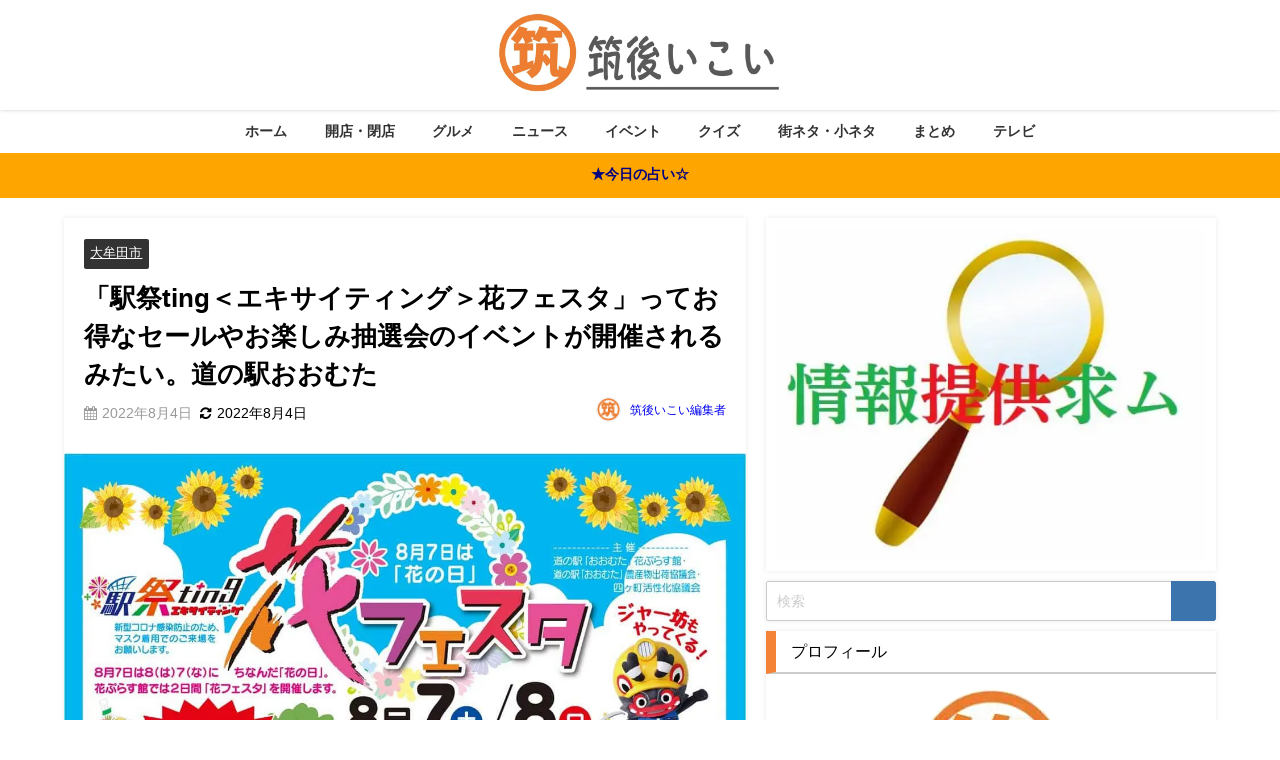

--- FILE ---
content_type: text/html; charset=UTF-8
request_url: https://chikugo-ikoi.com/hanafesta-oomuta-2022/
body_size: 51020
content:
<!DOCTYPE html>
<html lang="ja">
<head><meta charset="utf-8"><script>if(navigator.userAgent.match(/MSIE|Internet Explorer/i)||navigator.userAgent.match(/Trident\/7\..*?rv:11/i)){var href=document.location.href;if(!href.match(/[?&]nowprocket/)){if(href.indexOf("?")==-1){if(href.indexOf("#")==-1){document.location.href=href+"?nowprocket=1"}else{document.location.href=href.replace("#","?nowprocket=1#")}}else{if(href.indexOf("#")==-1){document.location.href=href+"&nowprocket=1"}else{document.location.href=href.replace("#","&nowprocket=1#")}}}}</script><script>(()=>{class RocketLazyLoadScripts{constructor(){this.v="2.0.4",this.userEvents=["keydown","keyup","mousedown","mouseup","mousemove","mouseover","mouseout","touchmove","touchstart","touchend","touchcancel","wheel","click","dblclick","input"],this.attributeEvents=["onblur","onclick","oncontextmenu","ondblclick","onfocus","onmousedown","onmouseenter","onmouseleave","onmousemove","onmouseout","onmouseover","onmouseup","onmousewheel","onscroll","onsubmit"]}async t(){this.i(),this.o(),/iP(ad|hone)/.test(navigator.userAgent)&&this.h(),this.u(),this.l(this),this.m(),this.k(this),this.p(this),this._(),await Promise.all([this.R(),this.L()]),this.lastBreath=Date.now(),this.S(this),this.P(),this.D(),this.O(),this.M(),await this.C(this.delayedScripts.normal),await this.C(this.delayedScripts.defer),await this.C(this.delayedScripts.async),await this.T(),await this.F(),await this.j(),await this.A(),window.dispatchEvent(new Event("rocket-allScriptsLoaded")),this.everythingLoaded=!0,this.lastTouchEnd&&await new Promise(t=>setTimeout(t,500-Date.now()+this.lastTouchEnd)),this.I(),this.H(),this.U(),this.W()}i(){this.CSPIssue=sessionStorage.getItem("rocketCSPIssue"),document.addEventListener("securitypolicyviolation",t=>{this.CSPIssue||"script-src-elem"!==t.violatedDirective||"data"!==t.blockedURI||(this.CSPIssue=!0,sessionStorage.setItem("rocketCSPIssue",!0))},{isRocket:!0})}o(){window.addEventListener("pageshow",t=>{this.persisted=t.persisted,this.realWindowLoadedFired=!0},{isRocket:!0}),window.addEventListener("pagehide",()=>{this.onFirstUserAction=null},{isRocket:!0})}h(){let t;function e(e){t=e}window.addEventListener("touchstart",e,{isRocket:!0}),window.addEventListener("touchend",function i(o){o.changedTouches[0]&&t.changedTouches[0]&&Math.abs(o.changedTouches[0].pageX-t.changedTouches[0].pageX)<10&&Math.abs(o.changedTouches[0].pageY-t.changedTouches[0].pageY)<10&&o.timeStamp-t.timeStamp<200&&(window.removeEventListener("touchstart",e,{isRocket:!0}),window.removeEventListener("touchend",i,{isRocket:!0}),"INPUT"===o.target.tagName&&"text"===o.target.type||(o.target.dispatchEvent(new TouchEvent("touchend",{target:o.target,bubbles:!0})),o.target.dispatchEvent(new MouseEvent("mouseover",{target:o.target,bubbles:!0})),o.target.dispatchEvent(new PointerEvent("click",{target:o.target,bubbles:!0,cancelable:!0,detail:1,clientX:o.changedTouches[0].clientX,clientY:o.changedTouches[0].clientY})),event.preventDefault()))},{isRocket:!0})}q(t){this.userActionTriggered||("mousemove"!==t.type||this.firstMousemoveIgnored?"keyup"===t.type||"mouseover"===t.type||"mouseout"===t.type||(this.userActionTriggered=!0,this.onFirstUserAction&&this.onFirstUserAction()):this.firstMousemoveIgnored=!0),"click"===t.type&&t.preventDefault(),t.stopPropagation(),t.stopImmediatePropagation(),"touchstart"===this.lastEvent&&"touchend"===t.type&&(this.lastTouchEnd=Date.now()),"click"===t.type&&(this.lastTouchEnd=0),this.lastEvent=t.type,t.composedPath&&t.composedPath()[0].getRootNode()instanceof ShadowRoot&&(t.rocketTarget=t.composedPath()[0]),this.savedUserEvents.push(t)}u(){this.savedUserEvents=[],this.userEventHandler=this.q.bind(this),this.userEvents.forEach(t=>window.addEventListener(t,this.userEventHandler,{passive:!1,isRocket:!0})),document.addEventListener("visibilitychange",this.userEventHandler,{isRocket:!0})}U(){this.userEvents.forEach(t=>window.removeEventListener(t,this.userEventHandler,{passive:!1,isRocket:!0})),document.removeEventListener("visibilitychange",this.userEventHandler,{isRocket:!0}),this.savedUserEvents.forEach(t=>{(t.rocketTarget||t.target).dispatchEvent(new window[t.constructor.name](t.type,t))})}m(){const t="return false",e=Array.from(this.attributeEvents,t=>"data-rocket-"+t),i="["+this.attributeEvents.join("],[")+"]",o="[data-rocket-"+this.attributeEvents.join("],[data-rocket-")+"]",s=(e,i,o)=>{o&&o!==t&&(e.setAttribute("data-rocket-"+i,o),e["rocket"+i]=new Function("event",o),e.setAttribute(i,t))};new MutationObserver(t=>{for(const n of t)"attributes"===n.type&&(n.attributeName.startsWith("data-rocket-")||this.everythingLoaded?n.attributeName.startsWith("data-rocket-")&&this.everythingLoaded&&this.N(n.target,n.attributeName.substring(12)):s(n.target,n.attributeName,n.target.getAttribute(n.attributeName))),"childList"===n.type&&n.addedNodes.forEach(t=>{if(t.nodeType===Node.ELEMENT_NODE)if(this.everythingLoaded)for(const i of[t,...t.querySelectorAll(o)])for(const t of i.getAttributeNames())e.includes(t)&&this.N(i,t.substring(12));else for(const e of[t,...t.querySelectorAll(i)])for(const t of e.getAttributeNames())this.attributeEvents.includes(t)&&s(e,t,e.getAttribute(t))})}).observe(document,{subtree:!0,childList:!0,attributeFilter:[...this.attributeEvents,...e]})}I(){this.attributeEvents.forEach(t=>{document.querySelectorAll("[data-rocket-"+t+"]").forEach(e=>{this.N(e,t)})})}N(t,e){const i=t.getAttribute("data-rocket-"+e);i&&(t.setAttribute(e,i),t.removeAttribute("data-rocket-"+e))}k(t){Object.defineProperty(HTMLElement.prototype,"onclick",{get(){return this.rocketonclick||null},set(e){this.rocketonclick=e,this.setAttribute(t.everythingLoaded?"onclick":"data-rocket-onclick","this.rocketonclick(event)")}})}S(t){function e(e,i){let o=e[i];e[i]=null,Object.defineProperty(e,i,{get:()=>o,set(s){t.everythingLoaded?o=s:e["rocket"+i]=o=s}})}e(document,"onreadystatechange"),e(window,"onload"),e(window,"onpageshow");try{Object.defineProperty(document,"readyState",{get:()=>t.rocketReadyState,set(e){t.rocketReadyState=e},configurable:!0}),document.readyState="loading"}catch(t){console.log("WPRocket DJE readyState conflict, bypassing")}}l(t){this.originalAddEventListener=EventTarget.prototype.addEventListener,this.originalRemoveEventListener=EventTarget.prototype.removeEventListener,this.savedEventListeners=[],EventTarget.prototype.addEventListener=function(e,i,o){o&&o.isRocket||!t.B(e,this)&&!t.userEvents.includes(e)||t.B(e,this)&&!t.userActionTriggered||e.startsWith("rocket-")||t.everythingLoaded?t.originalAddEventListener.call(this,e,i,o):(t.savedEventListeners.push({target:this,remove:!1,type:e,func:i,options:o}),"mouseenter"!==e&&"mouseleave"!==e||t.originalAddEventListener.call(this,e,t.savedUserEvents.push,o))},EventTarget.prototype.removeEventListener=function(e,i,o){o&&o.isRocket||!t.B(e,this)&&!t.userEvents.includes(e)||t.B(e,this)&&!t.userActionTriggered||e.startsWith("rocket-")||t.everythingLoaded?t.originalRemoveEventListener.call(this,e,i,o):t.savedEventListeners.push({target:this,remove:!0,type:e,func:i,options:o})}}J(t,e){this.savedEventListeners=this.savedEventListeners.filter(i=>{let o=i.type,s=i.target||window;return e!==o||t!==s||(this.B(o,s)&&(i.type="rocket-"+o),this.$(i),!1)})}H(){EventTarget.prototype.addEventListener=this.originalAddEventListener,EventTarget.prototype.removeEventListener=this.originalRemoveEventListener,this.savedEventListeners.forEach(t=>this.$(t))}$(t){t.remove?this.originalRemoveEventListener.call(t.target,t.type,t.func,t.options):this.originalAddEventListener.call(t.target,t.type,t.func,t.options)}p(t){let e;function i(e){return t.everythingLoaded?e:e.split(" ").map(t=>"load"===t||t.startsWith("load.")?"rocket-jquery-load":t).join(" ")}function o(o){function s(e){const s=o.fn[e];o.fn[e]=o.fn.init.prototype[e]=function(){return this[0]===window&&t.userActionTriggered&&("string"==typeof arguments[0]||arguments[0]instanceof String?arguments[0]=i(arguments[0]):"object"==typeof arguments[0]&&Object.keys(arguments[0]).forEach(t=>{const e=arguments[0][t];delete arguments[0][t],arguments[0][i(t)]=e})),s.apply(this,arguments),this}}if(o&&o.fn&&!t.allJQueries.includes(o)){const e={DOMContentLoaded:[],"rocket-DOMContentLoaded":[]};for(const t in e)document.addEventListener(t,()=>{e[t].forEach(t=>t())},{isRocket:!0});o.fn.ready=o.fn.init.prototype.ready=function(i){function s(){parseInt(o.fn.jquery)>2?setTimeout(()=>i.bind(document)(o)):i.bind(document)(o)}return"function"==typeof i&&(t.realDomReadyFired?!t.userActionTriggered||t.fauxDomReadyFired?s():e["rocket-DOMContentLoaded"].push(s):e.DOMContentLoaded.push(s)),o([])},s("on"),s("one"),s("off"),t.allJQueries.push(o)}e=o}t.allJQueries=[],o(window.jQuery),Object.defineProperty(window,"jQuery",{get:()=>e,set(t){o(t)}})}P(){const t=new Map;document.write=document.writeln=function(e){const i=document.currentScript,o=document.createRange(),s=i.parentElement;let n=t.get(i);void 0===n&&(n=i.nextSibling,t.set(i,n));const c=document.createDocumentFragment();o.setStart(c,0),c.appendChild(o.createContextualFragment(e)),s.insertBefore(c,n)}}async R(){return new Promise(t=>{this.userActionTriggered?t():this.onFirstUserAction=t})}async L(){return new Promise(t=>{document.addEventListener("DOMContentLoaded",()=>{this.realDomReadyFired=!0,t()},{isRocket:!0})})}async j(){return this.realWindowLoadedFired?Promise.resolve():new Promise(t=>{window.addEventListener("load",t,{isRocket:!0})})}M(){this.pendingScripts=[];this.scriptsMutationObserver=new MutationObserver(t=>{for(const e of t)e.addedNodes.forEach(t=>{"SCRIPT"!==t.tagName||t.noModule||t.isWPRocket||this.pendingScripts.push({script:t,promise:new Promise(e=>{const i=()=>{const i=this.pendingScripts.findIndex(e=>e.script===t);i>=0&&this.pendingScripts.splice(i,1),e()};t.addEventListener("load",i,{isRocket:!0}),t.addEventListener("error",i,{isRocket:!0}),setTimeout(i,1e3)})})})}),this.scriptsMutationObserver.observe(document,{childList:!0,subtree:!0})}async F(){await this.X(),this.pendingScripts.length?(await this.pendingScripts[0].promise,await this.F()):this.scriptsMutationObserver.disconnect()}D(){this.delayedScripts={normal:[],async:[],defer:[]},document.querySelectorAll("script[type$=rocketlazyloadscript]").forEach(t=>{t.hasAttribute("data-rocket-src")?t.hasAttribute("async")&&!1!==t.async?this.delayedScripts.async.push(t):t.hasAttribute("defer")&&!1!==t.defer||"module"===t.getAttribute("data-rocket-type")?this.delayedScripts.defer.push(t):this.delayedScripts.normal.push(t):this.delayedScripts.normal.push(t)})}async _(){await this.L();let t=[];document.querySelectorAll("script[type$=rocketlazyloadscript][data-rocket-src]").forEach(e=>{let i=e.getAttribute("data-rocket-src");if(i&&!i.startsWith("data:")){i.startsWith("//")&&(i=location.protocol+i);try{const o=new URL(i).origin;o!==location.origin&&t.push({src:o,crossOrigin:e.crossOrigin||"module"===e.getAttribute("data-rocket-type")})}catch(t){}}}),t=[...new Map(t.map(t=>[JSON.stringify(t),t])).values()],this.Y(t,"preconnect")}async G(t){if(await this.K(),!0!==t.noModule||!("noModule"in HTMLScriptElement.prototype))return new Promise(e=>{let i;function o(){(i||t).setAttribute("data-rocket-status","executed"),e()}try{if(navigator.userAgent.includes("Firefox/")||""===navigator.vendor||this.CSPIssue)i=document.createElement("script"),[...t.attributes].forEach(t=>{let e=t.nodeName;"type"!==e&&("data-rocket-type"===e&&(e="type"),"data-rocket-src"===e&&(e="src"),i.setAttribute(e,t.nodeValue))}),t.text&&(i.text=t.text),t.nonce&&(i.nonce=t.nonce),i.hasAttribute("src")?(i.addEventListener("load",o,{isRocket:!0}),i.addEventListener("error",()=>{i.setAttribute("data-rocket-status","failed-network"),e()},{isRocket:!0}),setTimeout(()=>{i.isConnected||e()},1)):(i.text=t.text,o()),i.isWPRocket=!0,t.parentNode.replaceChild(i,t);else{const i=t.getAttribute("data-rocket-type"),s=t.getAttribute("data-rocket-src");i?(t.type=i,t.removeAttribute("data-rocket-type")):t.removeAttribute("type"),t.addEventListener("load",o,{isRocket:!0}),t.addEventListener("error",i=>{this.CSPIssue&&i.target.src.startsWith("data:")?(console.log("WPRocket: CSP fallback activated"),t.removeAttribute("src"),this.G(t).then(e)):(t.setAttribute("data-rocket-status","failed-network"),e())},{isRocket:!0}),s?(t.fetchPriority="high",t.removeAttribute("data-rocket-src"),t.src=s):t.src="data:text/javascript;base64,"+window.btoa(unescape(encodeURIComponent(t.text)))}}catch(i){t.setAttribute("data-rocket-status","failed-transform"),e()}});t.setAttribute("data-rocket-status","skipped")}async C(t){const e=t.shift();return e?(e.isConnected&&await this.G(e),this.C(t)):Promise.resolve()}O(){this.Y([...this.delayedScripts.normal,...this.delayedScripts.defer,...this.delayedScripts.async],"preload")}Y(t,e){this.trash=this.trash||[];let i=!0;var o=document.createDocumentFragment();t.forEach(t=>{const s=t.getAttribute&&t.getAttribute("data-rocket-src")||t.src;if(s&&!s.startsWith("data:")){const n=document.createElement("link");n.href=s,n.rel=e,"preconnect"!==e&&(n.as="script",n.fetchPriority=i?"high":"low"),t.getAttribute&&"module"===t.getAttribute("data-rocket-type")&&(n.crossOrigin=!0),t.crossOrigin&&(n.crossOrigin=t.crossOrigin),t.integrity&&(n.integrity=t.integrity),t.nonce&&(n.nonce=t.nonce),o.appendChild(n),this.trash.push(n),i=!1}}),document.head.appendChild(o)}W(){this.trash.forEach(t=>t.remove())}async T(){try{document.readyState="interactive"}catch(t){}this.fauxDomReadyFired=!0;try{await this.K(),this.J(document,"readystatechange"),document.dispatchEvent(new Event("rocket-readystatechange")),await this.K(),document.rocketonreadystatechange&&document.rocketonreadystatechange(),await this.K(),this.J(document,"DOMContentLoaded"),document.dispatchEvent(new Event("rocket-DOMContentLoaded")),await this.K(),this.J(window,"DOMContentLoaded"),window.dispatchEvent(new Event("rocket-DOMContentLoaded"))}catch(t){console.error(t)}}async A(){try{document.readyState="complete"}catch(t){}try{await this.K(),this.J(document,"readystatechange"),document.dispatchEvent(new Event("rocket-readystatechange")),await this.K(),document.rocketonreadystatechange&&document.rocketonreadystatechange(),await this.K(),this.J(window,"load"),window.dispatchEvent(new Event("rocket-load")),await this.K(),window.rocketonload&&window.rocketonload(),await this.K(),this.allJQueries.forEach(t=>t(window).trigger("rocket-jquery-load")),await this.K(),this.J(window,"pageshow");const t=new Event("rocket-pageshow");t.persisted=this.persisted,window.dispatchEvent(t),await this.K(),window.rocketonpageshow&&window.rocketonpageshow({persisted:this.persisted})}catch(t){console.error(t)}}async K(){Date.now()-this.lastBreath>45&&(await this.X(),this.lastBreath=Date.now())}async X(){return document.hidden?new Promise(t=>setTimeout(t)):new Promise(t=>requestAnimationFrame(t))}B(t,e){return e===document&&"readystatechange"===t||(e===document&&"DOMContentLoaded"===t||(e===window&&"DOMContentLoaded"===t||(e===window&&"load"===t||e===window&&"pageshow"===t)))}static run(){(new RocketLazyLoadScripts).t()}}RocketLazyLoadScripts.run()})();</script>

<meta http-equiv="X-UA-Compatible" content="IE=edge">
<meta name="viewport" content="width=device-width, initial-scale=1" />
<title>「駅祭ting＜エキサイティング＞花フェスタ」ってお得なセールやお楽しみ抽選会のイベントが開催されるみたい。道の駅おおむた | 福岡筑後のローカルメディア 筑後いこい</title>
<link rel="canonical" href="https://chikugo-ikoi.com/hanafesta-oomuta-2022/">
<link rel="shortcut icon" href="https://chikugo-ikoi.com/wp-content/uploads/2023/10/32.png">
<!--[if IE]>
		<link rel="shortcut icon" href="https://chikugo-ikoi.com/wp-content/uploads/2020/01/筑.jpg">
<![endif]-->
<link rel="apple-touch-icon" href="https://chikugo-ikoi.com/wp-content/uploads/2023/10/af4ec08fe567411ac229b91735fd68ea.jpg" />

		<!-- All in One SEO 4.9.3 - aioseo.com -->
	<meta name="description" content="福岡県大牟田市四箇新町にある道の駅おおむた花ぷらす館で「駅祭ting＜エキサイティング＞花フェスタ」ってイベン" />
	<meta name="robots" content="max-image-preview:large" />
	<meta name="author" content="筑後いこい編集者"/>
	<link rel="canonical" href="https://chikugo-ikoi.com/hanafesta-oomuta-2022/" />
	<meta name="generator" content="All in One SEO (AIOSEO) 4.9.3" />
		<meta property="og:locale" content="ja_JP" />
		<meta property="og:site_name" content="筑後いこい | 筑後・八女・大牟田・柳川・久留米のローカル情報を発信" />
		<meta property="og:type" content="article" />
		<meta property="og:title" content="「駅祭ting＜エキサイティング＞花フェスタ」ってお得なセールやお楽しみ抽選会のイベントが開催されるみたい。道の駅おおむた | 福岡筑後のローカルメディア 筑後いこい" />
		<meta property="og:description" content="福岡県大牟田市四箇新町にある道の駅おおむた花ぷらす館で「駅祭ting＜エキサイティング＞花フェスタ」ってイベン" />
		<meta property="og:url" content="https://chikugo-ikoi.com/hanafesta-oomuta-2022/" />
		<meta property="og:image" content="https://chikugo-ikoi.com/wp-content/uploads/2022/08/9445c216f347367cc681f0922b7fc68b.jpg" />
		<meta property="og:image:secure_url" content="https://chikugo-ikoi.com/wp-content/uploads/2022/08/9445c216f347367cc681f0922b7fc68b.jpg" />
		<meta property="og:image:width" content="1200" />
		<meta property="og:image:height" content="864" />
		<meta property="article:published_time" content="2022-08-03T22:00:09+00:00" />
		<meta property="article:modified_time" content="2022-08-04T00:15:56+00:00" />
		<meta property="article:publisher" content="https://www.facebook.com/profile.php?id=100057440440019" />
		<meta name="twitter:card" content="summary_large_image" />
		<meta name="twitter:site" content="@chikugo_ikoi" />
		<meta name="twitter:title" content="「駅祭ting＜エキサイティング＞花フェスタ」ってお得なセールやお楽しみ抽選会のイベントが開催されるみたい。道の駅おおむた | 福岡筑後のローカルメディア 筑後いこい" />
		<meta name="twitter:description" content="福岡県大牟田市四箇新町にある道の駅おおむた花ぷらす館で「駅祭ting＜エキサイティング＞花フェスタ」ってイベン" />
		<meta name="twitter:creator" content="@chikugo_ikoi" />
		<meta name="twitter:image" content="https://chikugo-ikoi.com/wp-content/uploads/2022/08/9445c216f347367cc681f0922b7fc68b.jpg" />
		<script type="application/ld+json" class="aioseo-schema">
			{"@context":"https:\/\/schema.org","@graph":[{"@type":"BlogPosting","@id":"https:\/\/chikugo-ikoi.com\/hanafesta-oomuta-2022\/#blogposting","name":"\u300c\u99c5\u796dting\uff1c\u30a8\u30ad\u30b5\u30a4\u30c6\u30a3\u30f3\u30b0\uff1e\u82b1\u30d5\u30a7\u30b9\u30bf\u300d\u3063\u3066\u304a\u5f97\u306a\u30bb\u30fc\u30eb\u3084\u304a\u697d\u3057\u307f\u62bd\u9078\u4f1a\u306e\u30a4\u30d9\u30f3\u30c8\u304c\u958b\u50ac\u3055\u308c\u308b\u307f\u305f\u3044\u3002\u9053\u306e\u99c5\u304a\u304a\u3080\u305f | \u798f\u5ca1\u7b51\u5f8c\u306e\u30ed\u30fc\u30ab\u30eb\u30e1\u30c7\u30a3\u30a2 \u7b51\u5f8c\u3044\u3053\u3044","headline":"\u300c\u99c5\u796dting\uff1c\u30a8\u30ad\u30b5\u30a4\u30c6\u30a3\u30f3\u30b0\uff1e\u82b1\u30d5\u30a7\u30b9\u30bf\u300d\u3063\u3066\u304a\u5f97\u306a\u30bb\u30fc\u30eb\u3084\u304a\u697d\u3057\u307f\u62bd\u9078\u4f1a\u306e\u30a4\u30d9\u30f3\u30c8\u304c\u958b\u50ac\u3055\u308c\u308b\u307f\u305f\u3044\u3002\u9053\u306e\u99c5\u304a\u304a\u3080\u305f","author":{"@id":"https:\/\/chikugo-ikoi.com\/author\/chikugo-ikoi\/#author"},"publisher":{"@id":"https:\/\/chikugo-ikoi.com\/#person"},"image":{"@type":"ImageObject","url":"https:\/\/chikugo-ikoi.com\/wp-content\/uploads\/2022\/08\/9445c216f347367cc681f0922b7fc68b.jpg","width":1200,"height":864,"caption":"\u99c5\u969bting\uff1c\u30a8\u30ad\u30b5\u30a4\u30c6\u30a3\u30f3\u30b0\uff1e\u82b1\u30d5\u30a7\u30b9\u30bf"},"datePublished":"2022-08-04T07:00:09+09:00","dateModified":"2022-08-04T09:15:56+09:00","inLanguage":"ja","mainEntityOfPage":{"@id":"https:\/\/chikugo-ikoi.com\/hanafesta-oomuta-2022\/#webpage"},"isPartOf":{"@id":"https:\/\/chikugo-ikoi.com\/hanafesta-oomuta-2022\/#webpage"},"articleSection":"\u5927\u725f\u7530\u5e02"},{"@type":"BreadcrumbList","@id":"https:\/\/chikugo-ikoi.com\/hanafesta-oomuta-2022\/#breadcrumblist","itemListElement":[{"@type":"ListItem","@id":"https:\/\/chikugo-ikoi.com#listItem","position":1,"name":"\u30db\u30fc\u30e0","item":"https:\/\/chikugo-ikoi.com","nextItem":{"@type":"ListItem","@id":"https:\/\/chikugo-ikoi.com\/category\/event\/#listItem","name":"\u30a4\u30d9\u30f3\u30c8"}},{"@type":"ListItem","@id":"https:\/\/chikugo-ikoi.com\/category\/event\/#listItem","position":2,"name":"\u30a4\u30d9\u30f3\u30c8","item":"https:\/\/chikugo-ikoi.com\/category\/event\/","nextItem":{"@type":"ListItem","@id":"https:\/\/chikugo-ikoi.com\/category\/event\/oomuta\/#listItem","name":"\u5927\u725f\u7530\u5e02"},"previousItem":{"@type":"ListItem","@id":"https:\/\/chikugo-ikoi.com#listItem","name":"\u30db\u30fc\u30e0"}},{"@type":"ListItem","@id":"https:\/\/chikugo-ikoi.com\/category\/event\/oomuta\/#listItem","position":3,"name":"\u5927\u725f\u7530\u5e02","item":"https:\/\/chikugo-ikoi.com\/category\/event\/oomuta\/","nextItem":{"@type":"ListItem","@id":"https:\/\/chikugo-ikoi.com\/hanafesta-oomuta-2022\/#listItem","name":"\u300c\u99c5\u796dting\uff1c\u30a8\u30ad\u30b5\u30a4\u30c6\u30a3\u30f3\u30b0\uff1e\u82b1\u30d5\u30a7\u30b9\u30bf\u300d\u3063\u3066\u304a\u5f97\u306a\u30bb\u30fc\u30eb\u3084\u304a\u697d\u3057\u307f\u62bd\u9078\u4f1a\u306e\u30a4\u30d9\u30f3\u30c8\u304c\u958b\u50ac\u3055\u308c\u308b\u307f\u305f\u3044\u3002\u9053\u306e\u99c5\u304a\u304a\u3080\u305f"},"previousItem":{"@type":"ListItem","@id":"https:\/\/chikugo-ikoi.com\/category\/event\/#listItem","name":"\u30a4\u30d9\u30f3\u30c8"}},{"@type":"ListItem","@id":"https:\/\/chikugo-ikoi.com\/hanafesta-oomuta-2022\/#listItem","position":4,"name":"\u300c\u99c5\u796dting\uff1c\u30a8\u30ad\u30b5\u30a4\u30c6\u30a3\u30f3\u30b0\uff1e\u82b1\u30d5\u30a7\u30b9\u30bf\u300d\u3063\u3066\u304a\u5f97\u306a\u30bb\u30fc\u30eb\u3084\u304a\u697d\u3057\u307f\u62bd\u9078\u4f1a\u306e\u30a4\u30d9\u30f3\u30c8\u304c\u958b\u50ac\u3055\u308c\u308b\u307f\u305f\u3044\u3002\u9053\u306e\u99c5\u304a\u304a\u3080\u305f","previousItem":{"@type":"ListItem","@id":"https:\/\/chikugo-ikoi.com\/category\/event\/oomuta\/#listItem","name":"\u5927\u725f\u7530\u5e02"}}]},{"@type":"Person","@id":"https:\/\/chikugo-ikoi.com\/#person","name":"\u7b51\u5f8c\u3044\u3053\u3044","image":"https:\/\/chikugo-ikoi.com\/wp-content\/uploads\/2020\/01\/\u7b51.png","sameAs":["https:\/\/www.facebook.com\/profile.php?id=100057440440019","https:\/\/x.com\/chikugo_ikoi","https:\/\/www.instagram.com\/chikugo_ikoi\/","https:\/\/www.youtube.com\/channel\/UCMwoZO1zf4o3tqZF3f5_lRg"]},{"@type":"Person","@id":"https:\/\/chikugo-ikoi.com\/author\/chikugo-ikoi\/#author","url":"https:\/\/chikugo-ikoi.com\/author\/chikugo-ikoi\/","name":"\u7b51\u5f8c\u3044\u3053\u3044\u7de8\u96c6\u8005","image":{"@type":"ImageObject","@id":"https:\/\/chikugo-ikoi.com\/hanafesta-oomuta-2022\/#authorImage","url":"https:\/\/secure.gravatar.com\/avatar\/63636f6dab980fba1c874a3dd1ff212edadd90ec22750728c36e3603a369c37d?s=96&d=wp_user_avatar&r=g","width":96,"height":96,"caption":"\u7b51\u5f8c\u3044\u3053\u3044\u7de8\u96c6\u8005"}},{"@type":"WebPage","@id":"https:\/\/chikugo-ikoi.com\/hanafesta-oomuta-2022\/#webpage","url":"https:\/\/chikugo-ikoi.com\/hanafesta-oomuta-2022\/","name":"\u300c\u99c5\u796dting\uff1c\u30a8\u30ad\u30b5\u30a4\u30c6\u30a3\u30f3\u30b0\uff1e\u82b1\u30d5\u30a7\u30b9\u30bf\u300d\u3063\u3066\u304a\u5f97\u306a\u30bb\u30fc\u30eb\u3084\u304a\u697d\u3057\u307f\u62bd\u9078\u4f1a\u306e\u30a4\u30d9\u30f3\u30c8\u304c\u958b\u50ac\u3055\u308c\u308b\u307f\u305f\u3044\u3002\u9053\u306e\u99c5\u304a\u304a\u3080\u305f | \u798f\u5ca1\u7b51\u5f8c\u306e\u30ed\u30fc\u30ab\u30eb\u30e1\u30c7\u30a3\u30a2 \u7b51\u5f8c\u3044\u3053\u3044","description":"\u798f\u5ca1\u770c\u5927\u725f\u7530\u5e02\u56db\u7b87\u65b0\u753a\u306b\u3042\u308b\u9053\u306e\u99c5\u304a\u304a\u3080\u305f\u82b1\u3077\u3089\u3059\u9928\u3067\u300c\u99c5\u796dting\uff1c\u30a8\u30ad\u30b5\u30a4\u30c6\u30a3\u30f3\u30b0\uff1e\u82b1\u30d5\u30a7\u30b9\u30bf\u300d\u3063\u3066\u30a4\u30d9\u30f3","inLanguage":"ja","isPartOf":{"@id":"https:\/\/chikugo-ikoi.com\/#website"},"breadcrumb":{"@id":"https:\/\/chikugo-ikoi.com\/hanafesta-oomuta-2022\/#breadcrumblist"},"author":{"@id":"https:\/\/chikugo-ikoi.com\/author\/chikugo-ikoi\/#author"},"creator":{"@id":"https:\/\/chikugo-ikoi.com\/author\/chikugo-ikoi\/#author"},"image":{"@type":"ImageObject","url":"https:\/\/chikugo-ikoi.com\/wp-content\/uploads\/2022\/08\/9445c216f347367cc681f0922b7fc68b.jpg","@id":"https:\/\/chikugo-ikoi.com\/hanafesta-oomuta-2022\/#mainImage","width":1200,"height":864,"caption":"\u99c5\u969bting\uff1c\u30a8\u30ad\u30b5\u30a4\u30c6\u30a3\u30f3\u30b0\uff1e\u82b1\u30d5\u30a7\u30b9\u30bf"},"primaryImageOfPage":{"@id":"https:\/\/chikugo-ikoi.com\/hanafesta-oomuta-2022\/#mainImage"},"datePublished":"2022-08-04T07:00:09+09:00","dateModified":"2022-08-04T09:15:56+09:00"},{"@type":"WebSite","@id":"https:\/\/chikugo-ikoi.com\/#website","url":"https:\/\/chikugo-ikoi.com\/","name":"\u7b51\u5f8c\u3044\u3053\u3044","description":"\u7b51\u5f8c\u30fb\u516b\u5973\u30fb\u5927\u725f\u7530\u30fb\u67f3\u5ddd\u30fb\u4e45\u7559\u7c73\u306e\u30ed\u30fc\u30ab\u30eb\u60c5\u5831\u3092\u767a\u4fe1","inLanguage":"ja","publisher":{"@id":"https:\/\/chikugo-ikoi.com\/#person"}}]}
		</script>
		<!-- All in One SEO -->

<link rel='dns-prefetch' href='//cdnjs.cloudflare.com' />

<link rel="alternate" type="application/rss+xml" title="筑後いこい &raquo; フィード" href="https://chikugo-ikoi.com/feed/" />
<link rel="alternate" type="application/rss+xml" title="筑後いこい &raquo; コメントフィード" href="https://chikugo-ikoi.com/comments/feed/" />
<link rel="alternate" type="application/rss+xml" title="筑後いこい &raquo; 「駅祭ting＜エキサイティング＞花フェスタ」ってお得なセールやお楽しみ抽選会のイベントが開催されるみたい。道の駅おおむた のコメントのフィード" href="https://chikugo-ikoi.com/hanafesta-oomuta-2022/feed/" />
<link rel="alternate" title="oEmbed (JSON)" type="application/json+oembed" href="https://chikugo-ikoi.com/wp-json/oembed/1.0/embed?url=https%3A%2F%2Fchikugo-ikoi.com%2Fhanafesta-oomuta-2022%2F" />
<link rel="alternate" title="oEmbed (XML)" type="text/xml+oembed" href="https://chikugo-ikoi.com/wp-json/oembed/1.0/embed?url=https%3A%2F%2Fchikugo-ikoi.com%2Fhanafesta-oomuta-2022%2F&#038;format=xml" />
<style id='wp-img-auto-sizes-contain-inline-css' type='text/css'>
img:is([sizes=auto i],[sizes^="auto," i]){contain-intrinsic-size:3000px 1500px}
/*# sourceURL=wp-img-auto-sizes-contain-inline-css */
</style>
<style id='wp-block-library-inline-css' type='text/css'>
:root{--wp-block-synced-color:#7a00df;--wp-block-synced-color--rgb:122,0,223;--wp-bound-block-color:var(--wp-block-synced-color);--wp-editor-canvas-background:#ddd;--wp-admin-theme-color:#007cba;--wp-admin-theme-color--rgb:0,124,186;--wp-admin-theme-color-darker-10:#006ba1;--wp-admin-theme-color-darker-10--rgb:0,107,160.5;--wp-admin-theme-color-darker-20:#005a87;--wp-admin-theme-color-darker-20--rgb:0,90,135;--wp-admin-border-width-focus:2px}@media (min-resolution:192dpi){:root{--wp-admin-border-width-focus:1.5px}}.wp-element-button{cursor:pointer}:root .has-very-light-gray-background-color{background-color:#eee}:root .has-very-dark-gray-background-color{background-color:#313131}:root .has-very-light-gray-color{color:#eee}:root .has-very-dark-gray-color{color:#313131}:root .has-vivid-green-cyan-to-vivid-cyan-blue-gradient-background{background:linear-gradient(135deg,#00d084,#0693e3)}:root .has-purple-crush-gradient-background{background:linear-gradient(135deg,#34e2e4,#4721fb 50%,#ab1dfe)}:root .has-hazy-dawn-gradient-background{background:linear-gradient(135deg,#faaca8,#dad0ec)}:root .has-subdued-olive-gradient-background{background:linear-gradient(135deg,#fafae1,#67a671)}:root .has-atomic-cream-gradient-background{background:linear-gradient(135deg,#fdd79a,#004a59)}:root .has-nightshade-gradient-background{background:linear-gradient(135deg,#330968,#31cdcf)}:root .has-midnight-gradient-background{background:linear-gradient(135deg,#020381,#2874fc)}:root{--wp--preset--font-size--normal:16px;--wp--preset--font-size--huge:42px}.has-regular-font-size{font-size:1em}.has-larger-font-size{font-size:2.625em}.has-normal-font-size{font-size:var(--wp--preset--font-size--normal)}.has-huge-font-size{font-size:var(--wp--preset--font-size--huge)}.has-text-align-center{text-align:center}.has-text-align-left{text-align:left}.has-text-align-right{text-align:right}.has-fit-text{white-space:nowrap!important}#end-resizable-editor-section{display:none}.aligncenter{clear:both}.items-justified-left{justify-content:flex-start}.items-justified-center{justify-content:center}.items-justified-right{justify-content:flex-end}.items-justified-space-between{justify-content:space-between}.screen-reader-text{border:0;clip-path:inset(50%);height:1px;margin:-1px;overflow:hidden;padding:0;position:absolute;width:1px;word-wrap:normal!important}.screen-reader-text:focus{background-color:#ddd;clip-path:none;color:#444;display:block;font-size:1em;height:auto;left:5px;line-height:normal;padding:15px 23px 14px;text-decoration:none;top:5px;width:auto;z-index:100000}html :where(.has-border-color){border-style:solid}html :where([style*=border-top-color]){border-top-style:solid}html :where([style*=border-right-color]){border-right-style:solid}html :where([style*=border-bottom-color]){border-bottom-style:solid}html :where([style*=border-left-color]){border-left-style:solid}html :where([style*=border-width]){border-style:solid}html :where([style*=border-top-width]){border-top-style:solid}html :where([style*=border-right-width]){border-right-style:solid}html :where([style*=border-bottom-width]){border-bottom-style:solid}html :where([style*=border-left-width]){border-left-style:solid}html :where(img[class*=wp-image-]){height:auto;max-width:100%}:where(figure){margin:0 0 1em}html :where(.is-position-sticky){--wp-admin--admin-bar--position-offset:var(--wp-admin--admin-bar--height,0px)}@media screen and (max-width:600px){html :where(.is-position-sticky){--wp-admin--admin-bar--position-offset:0px}}

/*# sourceURL=wp-block-library-inline-css */
</style><style id='global-styles-inline-css' type='text/css'>
:root{--wp--preset--aspect-ratio--square: 1;--wp--preset--aspect-ratio--4-3: 4/3;--wp--preset--aspect-ratio--3-4: 3/4;--wp--preset--aspect-ratio--3-2: 3/2;--wp--preset--aspect-ratio--2-3: 2/3;--wp--preset--aspect-ratio--16-9: 16/9;--wp--preset--aspect-ratio--9-16: 9/16;--wp--preset--color--black: #000000;--wp--preset--color--cyan-bluish-gray: #abb8c3;--wp--preset--color--white: #ffffff;--wp--preset--color--pale-pink: #f78da7;--wp--preset--color--vivid-red: #cf2e2e;--wp--preset--color--luminous-vivid-orange: #ff6900;--wp--preset--color--luminous-vivid-amber: #fcb900;--wp--preset--color--light-green-cyan: #7bdcb5;--wp--preset--color--vivid-green-cyan: #00d084;--wp--preset--color--pale-cyan-blue: #8ed1fc;--wp--preset--color--vivid-cyan-blue: #0693e3;--wp--preset--color--vivid-purple: #9b51e0;--wp--preset--color--light-blue: #70b8f1;--wp--preset--color--light-red: #ff8178;--wp--preset--color--light-green: #2ac113;--wp--preset--color--light-yellow: #ffe822;--wp--preset--color--light-orange: #ffa30d;--wp--preset--color--blue: #00f;--wp--preset--color--red: #f00;--wp--preset--color--purple: #674970;--wp--preset--color--gray: #ccc;--wp--preset--gradient--vivid-cyan-blue-to-vivid-purple: linear-gradient(135deg,rgb(6,147,227) 0%,rgb(155,81,224) 100%);--wp--preset--gradient--light-green-cyan-to-vivid-green-cyan: linear-gradient(135deg,rgb(122,220,180) 0%,rgb(0,208,130) 100%);--wp--preset--gradient--luminous-vivid-amber-to-luminous-vivid-orange: linear-gradient(135deg,rgb(252,185,0) 0%,rgb(255,105,0) 100%);--wp--preset--gradient--luminous-vivid-orange-to-vivid-red: linear-gradient(135deg,rgb(255,105,0) 0%,rgb(207,46,46) 100%);--wp--preset--gradient--very-light-gray-to-cyan-bluish-gray: linear-gradient(135deg,rgb(238,238,238) 0%,rgb(169,184,195) 100%);--wp--preset--gradient--cool-to-warm-spectrum: linear-gradient(135deg,rgb(74,234,220) 0%,rgb(151,120,209) 20%,rgb(207,42,186) 40%,rgb(238,44,130) 60%,rgb(251,105,98) 80%,rgb(254,248,76) 100%);--wp--preset--gradient--blush-light-purple: linear-gradient(135deg,rgb(255,206,236) 0%,rgb(152,150,240) 100%);--wp--preset--gradient--blush-bordeaux: linear-gradient(135deg,rgb(254,205,165) 0%,rgb(254,45,45) 50%,rgb(107,0,62) 100%);--wp--preset--gradient--luminous-dusk: linear-gradient(135deg,rgb(255,203,112) 0%,rgb(199,81,192) 50%,rgb(65,88,208) 100%);--wp--preset--gradient--pale-ocean: linear-gradient(135deg,rgb(255,245,203) 0%,rgb(182,227,212) 50%,rgb(51,167,181) 100%);--wp--preset--gradient--electric-grass: linear-gradient(135deg,rgb(202,248,128) 0%,rgb(113,206,126) 100%);--wp--preset--gradient--midnight: linear-gradient(135deg,rgb(2,3,129) 0%,rgb(40,116,252) 100%);--wp--preset--font-size--small: .8em;--wp--preset--font-size--medium: 1em;--wp--preset--font-size--large: 1.2em;--wp--preset--font-size--x-large: 42px;--wp--preset--font-size--xlarge: 1.5em;--wp--preset--font-size--xxlarge: 2em;--wp--preset--spacing--20: 0.44rem;--wp--preset--spacing--30: 0.67rem;--wp--preset--spacing--40: 1rem;--wp--preset--spacing--50: 1.5rem;--wp--preset--spacing--60: 2.25rem;--wp--preset--spacing--70: 3.38rem;--wp--preset--spacing--80: 5.06rem;--wp--preset--shadow--natural: 6px 6px 9px rgba(0, 0, 0, 0.2);--wp--preset--shadow--deep: 12px 12px 50px rgba(0, 0, 0, 0.4);--wp--preset--shadow--sharp: 6px 6px 0px rgba(0, 0, 0, 0.2);--wp--preset--shadow--outlined: 6px 6px 0px -3px rgb(255, 255, 255), 6px 6px rgb(0, 0, 0);--wp--preset--shadow--crisp: 6px 6px 0px rgb(0, 0, 0);--wp--custom--spacing--small: max(1.25rem, 5vw);--wp--custom--spacing--medium: clamp(2rem, 8vw, calc(4 * var(--wp--style--block-gap)));--wp--custom--spacing--large: clamp(4rem, 10vw, 8rem);--wp--custom--spacing--outer: var(--wp--custom--spacing--small, 1.25rem);--wp--custom--typography--font-size--huge: clamp(2.25rem, 4vw, 2.75rem);--wp--custom--typography--font-size--gigantic: clamp(2.75rem, 6vw, 3.25rem);--wp--custom--typography--font-size--colossal: clamp(3.25rem, 8vw, 6.25rem);--wp--custom--typography--line-height--tiny: 1.15;--wp--custom--typography--line-height--small: 1.2;--wp--custom--typography--line-height--medium: 1.4;--wp--custom--typography--line-height--normal: 1.6;}:root { --wp--style--global--content-size: 769px;--wp--style--global--wide-size: 1240px; }:where(body) { margin: 0; }.wp-site-blocks > .alignleft { float: left; margin-right: 2em; }.wp-site-blocks > .alignright { float: right; margin-left: 2em; }.wp-site-blocks > .aligncenter { justify-content: center; margin-left: auto; margin-right: auto; }:where(.wp-site-blocks) > * { margin-block-start: 1.5em; margin-block-end: 0; }:where(.wp-site-blocks) > :first-child { margin-block-start: 0; }:where(.wp-site-blocks) > :last-child { margin-block-end: 0; }:root { --wp--style--block-gap: 1.5em; }:root :where(.is-layout-flow) > :first-child{margin-block-start: 0;}:root :where(.is-layout-flow) > :last-child{margin-block-end: 0;}:root :where(.is-layout-flow) > *{margin-block-start: 1.5em;margin-block-end: 0;}:root :where(.is-layout-constrained) > :first-child{margin-block-start: 0;}:root :where(.is-layout-constrained) > :last-child{margin-block-end: 0;}:root :where(.is-layout-constrained) > *{margin-block-start: 1.5em;margin-block-end: 0;}:root :where(.is-layout-flex){gap: 1.5em;}:root :where(.is-layout-grid){gap: 1.5em;}.is-layout-flow > .alignleft{float: left;margin-inline-start: 0;margin-inline-end: 2em;}.is-layout-flow > .alignright{float: right;margin-inline-start: 2em;margin-inline-end: 0;}.is-layout-flow > .aligncenter{margin-left: auto !important;margin-right: auto !important;}.is-layout-constrained > .alignleft{float: left;margin-inline-start: 0;margin-inline-end: 2em;}.is-layout-constrained > .alignright{float: right;margin-inline-start: 2em;margin-inline-end: 0;}.is-layout-constrained > .aligncenter{margin-left: auto !important;margin-right: auto !important;}.is-layout-constrained > :where(:not(.alignleft):not(.alignright):not(.alignfull)){max-width: var(--wp--style--global--content-size);margin-left: auto !important;margin-right: auto !important;}.is-layout-constrained > .alignwide{max-width: var(--wp--style--global--wide-size);}body .is-layout-flex{display: flex;}.is-layout-flex{flex-wrap: wrap;align-items: center;}.is-layout-flex > :is(*, div){margin: 0;}body .is-layout-grid{display: grid;}.is-layout-grid > :is(*, div){margin: 0;}body{padding-top: 0px;padding-right: 0px;padding-bottom: 0px;padding-left: 0px;}:root :where(.wp-element-button, .wp-block-button__link){background-color: #32373c;border-width: 0;color: #fff;font-family: inherit;font-size: inherit;font-style: inherit;font-weight: inherit;letter-spacing: inherit;line-height: inherit;padding-top: calc(0.667em + 2px);padding-right: calc(1.333em + 2px);padding-bottom: calc(0.667em + 2px);padding-left: calc(1.333em + 2px);text-decoration: none;text-transform: inherit;}.has-black-color{color: var(--wp--preset--color--black) !important;}.has-cyan-bluish-gray-color{color: var(--wp--preset--color--cyan-bluish-gray) !important;}.has-white-color{color: var(--wp--preset--color--white) !important;}.has-pale-pink-color{color: var(--wp--preset--color--pale-pink) !important;}.has-vivid-red-color{color: var(--wp--preset--color--vivid-red) !important;}.has-luminous-vivid-orange-color{color: var(--wp--preset--color--luminous-vivid-orange) !important;}.has-luminous-vivid-amber-color{color: var(--wp--preset--color--luminous-vivid-amber) !important;}.has-light-green-cyan-color{color: var(--wp--preset--color--light-green-cyan) !important;}.has-vivid-green-cyan-color{color: var(--wp--preset--color--vivid-green-cyan) !important;}.has-pale-cyan-blue-color{color: var(--wp--preset--color--pale-cyan-blue) !important;}.has-vivid-cyan-blue-color{color: var(--wp--preset--color--vivid-cyan-blue) !important;}.has-vivid-purple-color{color: var(--wp--preset--color--vivid-purple) !important;}.has-light-blue-color{color: var(--wp--preset--color--light-blue) !important;}.has-light-red-color{color: var(--wp--preset--color--light-red) !important;}.has-light-green-color{color: var(--wp--preset--color--light-green) !important;}.has-light-yellow-color{color: var(--wp--preset--color--light-yellow) !important;}.has-light-orange-color{color: var(--wp--preset--color--light-orange) !important;}.has-blue-color{color: var(--wp--preset--color--blue) !important;}.has-red-color{color: var(--wp--preset--color--red) !important;}.has-purple-color{color: var(--wp--preset--color--purple) !important;}.has-gray-color{color: var(--wp--preset--color--gray) !important;}.has-black-background-color{background-color: var(--wp--preset--color--black) !important;}.has-cyan-bluish-gray-background-color{background-color: var(--wp--preset--color--cyan-bluish-gray) !important;}.has-white-background-color{background-color: var(--wp--preset--color--white) !important;}.has-pale-pink-background-color{background-color: var(--wp--preset--color--pale-pink) !important;}.has-vivid-red-background-color{background-color: var(--wp--preset--color--vivid-red) !important;}.has-luminous-vivid-orange-background-color{background-color: var(--wp--preset--color--luminous-vivid-orange) !important;}.has-luminous-vivid-amber-background-color{background-color: var(--wp--preset--color--luminous-vivid-amber) !important;}.has-light-green-cyan-background-color{background-color: var(--wp--preset--color--light-green-cyan) !important;}.has-vivid-green-cyan-background-color{background-color: var(--wp--preset--color--vivid-green-cyan) !important;}.has-pale-cyan-blue-background-color{background-color: var(--wp--preset--color--pale-cyan-blue) !important;}.has-vivid-cyan-blue-background-color{background-color: var(--wp--preset--color--vivid-cyan-blue) !important;}.has-vivid-purple-background-color{background-color: var(--wp--preset--color--vivid-purple) !important;}.has-light-blue-background-color{background-color: var(--wp--preset--color--light-blue) !important;}.has-light-red-background-color{background-color: var(--wp--preset--color--light-red) !important;}.has-light-green-background-color{background-color: var(--wp--preset--color--light-green) !important;}.has-light-yellow-background-color{background-color: var(--wp--preset--color--light-yellow) !important;}.has-light-orange-background-color{background-color: var(--wp--preset--color--light-orange) !important;}.has-blue-background-color{background-color: var(--wp--preset--color--blue) !important;}.has-red-background-color{background-color: var(--wp--preset--color--red) !important;}.has-purple-background-color{background-color: var(--wp--preset--color--purple) !important;}.has-gray-background-color{background-color: var(--wp--preset--color--gray) !important;}.has-black-border-color{border-color: var(--wp--preset--color--black) !important;}.has-cyan-bluish-gray-border-color{border-color: var(--wp--preset--color--cyan-bluish-gray) !important;}.has-white-border-color{border-color: var(--wp--preset--color--white) !important;}.has-pale-pink-border-color{border-color: var(--wp--preset--color--pale-pink) !important;}.has-vivid-red-border-color{border-color: var(--wp--preset--color--vivid-red) !important;}.has-luminous-vivid-orange-border-color{border-color: var(--wp--preset--color--luminous-vivid-orange) !important;}.has-luminous-vivid-amber-border-color{border-color: var(--wp--preset--color--luminous-vivid-amber) !important;}.has-light-green-cyan-border-color{border-color: var(--wp--preset--color--light-green-cyan) !important;}.has-vivid-green-cyan-border-color{border-color: var(--wp--preset--color--vivid-green-cyan) !important;}.has-pale-cyan-blue-border-color{border-color: var(--wp--preset--color--pale-cyan-blue) !important;}.has-vivid-cyan-blue-border-color{border-color: var(--wp--preset--color--vivid-cyan-blue) !important;}.has-vivid-purple-border-color{border-color: var(--wp--preset--color--vivid-purple) !important;}.has-light-blue-border-color{border-color: var(--wp--preset--color--light-blue) !important;}.has-light-red-border-color{border-color: var(--wp--preset--color--light-red) !important;}.has-light-green-border-color{border-color: var(--wp--preset--color--light-green) !important;}.has-light-yellow-border-color{border-color: var(--wp--preset--color--light-yellow) !important;}.has-light-orange-border-color{border-color: var(--wp--preset--color--light-orange) !important;}.has-blue-border-color{border-color: var(--wp--preset--color--blue) !important;}.has-red-border-color{border-color: var(--wp--preset--color--red) !important;}.has-purple-border-color{border-color: var(--wp--preset--color--purple) !important;}.has-gray-border-color{border-color: var(--wp--preset--color--gray) !important;}.has-vivid-cyan-blue-to-vivid-purple-gradient-background{background: var(--wp--preset--gradient--vivid-cyan-blue-to-vivid-purple) !important;}.has-light-green-cyan-to-vivid-green-cyan-gradient-background{background: var(--wp--preset--gradient--light-green-cyan-to-vivid-green-cyan) !important;}.has-luminous-vivid-amber-to-luminous-vivid-orange-gradient-background{background: var(--wp--preset--gradient--luminous-vivid-amber-to-luminous-vivid-orange) !important;}.has-luminous-vivid-orange-to-vivid-red-gradient-background{background: var(--wp--preset--gradient--luminous-vivid-orange-to-vivid-red) !important;}.has-very-light-gray-to-cyan-bluish-gray-gradient-background{background: var(--wp--preset--gradient--very-light-gray-to-cyan-bluish-gray) !important;}.has-cool-to-warm-spectrum-gradient-background{background: var(--wp--preset--gradient--cool-to-warm-spectrum) !important;}.has-blush-light-purple-gradient-background{background: var(--wp--preset--gradient--blush-light-purple) !important;}.has-blush-bordeaux-gradient-background{background: var(--wp--preset--gradient--blush-bordeaux) !important;}.has-luminous-dusk-gradient-background{background: var(--wp--preset--gradient--luminous-dusk) !important;}.has-pale-ocean-gradient-background{background: var(--wp--preset--gradient--pale-ocean) !important;}.has-electric-grass-gradient-background{background: var(--wp--preset--gradient--electric-grass) !important;}.has-midnight-gradient-background{background: var(--wp--preset--gradient--midnight) !important;}.has-small-font-size{font-size: var(--wp--preset--font-size--small) !important;}.has-medium-font-size{font-size: var(--wp--preset--font-size--medium) !important;}.has-large-font-size{font-size: var(--wp--preset--font-size--large) !important;}.has-x-large-font-size{font-size: var(--wp--preset--font-size--x-large) !important;}.has-xlarge-font-size{font-size: var(--wp--preset--font-size--xlarge) !important;}.has-xxlarge-font-size{font-size: var(--wp--preset--font-size--xxlarge) !important;}
/*# sourceURL=global-styles-inline-css */
</style>

<link rel='stylesheet'  href='//chikugo-ikoi.com/wp-content/uploads/pz-linkcard/style/style.min.css?ver=2.5.8.11'  media='all'>
<link rel='stylesheet'  href='https://chikugo-ikoi.com/wp-content/plugins/easy-table-of-contents/assets/css/screen.min.css?ver=2.0.80&#038;theme=6.1.21'  media='all'>
<style id='ez-toc-inline-css' type='text/css'>
div#ez-toc-container .ez-toc-title {font-size: 120%;}div#ez-toc-container .ez-toc-title {font-weight: 500;}div#ez-toc-container ul li , div#ez-toc-container ul li a {font-size: 95%;}div#ez-toc-container ul li , div#ez-toc-container ul li a {font-weight: 500;}div#ez-toc-container nav ul ul li {font-size: 90%;}div#ez-toc-container {width: 100%;}.ez-toc-box-title {font-weight: bold; margin-bottom: 10px; text-align: center; text-transform: uppercase; letter-spacing: 1px; color: #666; padding-bottom: 5px;position:absolute;top:-4%;left:5%;background-color: inherit;transition: top 0.3s ease;}.ez-toc-box-title.toc-closed {top:-25%;}
.ez-toc-container-direction {direction: ltr;}.ez-toc-counter ul {direction: ltr;counter-reset: item ;}.ez-toc-counter nav ul li a::before {content: counter(item, disc) '  ';margin-right: .2em; counter-increment: item;flex-grow: 0;flex-shrink: 0;float: left; }.ez-toc-widget-direction {direction: ltr;}.ez-toc-widget-container ul {direction: ltr;counter-reset: item ;}.ez-toc-widget-container nav ul li a::before {content: counter(item, disc) '  ';margin-right: .2em; counter-increment: item;flex-grow: 0;flex-shrink: 0;float: left; }
/*# sourceURL=ez-toc-inline-css */
</style>
<link rel='stylesheet'  href='https://chikugo-ikoi.com/wp-content/cache/background-css/1/chikugo-ikoi.com/wp-content/themes/diver/css/style.min.css?ver=6.9&wpr_t=1768762357'  media='all'>
<link rel='stylesheet'  href='https://chikugo-ikoi.com/wp-content/themes/diver_child/style.css?theme=6.1.21'  media='all'>
<script type="text/javascript"src="https://chikugo-ikoi.com/wp-includes/js/jquery/jquery.min.js?ver=3.7.1&amp;theme=6.1.21" id="jquery-core-js"></script>
<script type="text/javascript"src="https://chikugo-ikoi.com/wp-includes/js/jquery/jquery-migrate.min.js?ver=3.4.1&amp;theme=6.1.21" id="jquery-migrate-js"></script>
<link rel="https://api.w.org/" href="https://chikugo-ikoi.com/wp-json/" /><link rel="alternate" title="JSON" type="application/json" href="https://chikugo-ikoi.com/wp-json/wp/v2/posts/40767" /><link rel="EditURI" type="application/rsd+xml" title="RSD" href="https://chikugo-ikoi.com/xmlrpc.php?rsd" />
<meta name="generator" content="WordPress 6.9" />
<link rel='shortlink' href='https://chikugo-ikoi.com/?p=40767' />
<meta name="thumbnail" content="https://chikugo-ikoi.com/wp-content/uploads/2022/08/9445c216f347367cc681f0922b7fc68b.jpg" />      <!-- Global site tag (gtag.js) - Google Analytics -->
      <script async src="https://www.googletagmanager.com/gtag/js?id=G-XS91BBP6BV"></script>
      <script>
        window.dataLayer = window.dataLayer || [];
        function gtag(){dataLayer.push(arguments);}
        gtag('js', new Date());

        gtag('config', "G-XS91BBP6BV");
      </script>
          <meta name="google-site-verification" content="zi7f9Ke-zjtGBib_IahxF-Sr4NGUq01_U7LRKyE2ab0" />
    <script type="application/ld+json" class="json-ld">[
    {
        "@context": "https://schema.org",
        "@type": "BlogPosting",
        "mainEntityOfPage": {
            "@type": "WebPage",
            "@id": "https://chikugo-ikoi.com/hanafesta-oomuta-2022/"
        },
        "headline": "「駅祭ting＜エキサイティング＞花フェスタ」ってお得なセールやお楽しみ抽選会のイベントが開催されるみたい。道の駅おおむた",
        "image": [
            "https://chikugo-ikoi.com/wp-content/uploads/2022/08/9445c216f347367cc681f0922b7fc68b.jpg",
            "https://chikugo-ikoi.com/wp-content/uploads/2022/08/9445c216f347367cc681f0922b7fc68b-600x432.jpg",
            "https://chikugo-ikoi.com/wp-content/uploads/2022/08/9445c216f347367cc681f0922b7fc68b.jpg"
        ],
        "description": "福岡県大牟田市四箇新町にある道の駅おおむた花ぷらす館で「駅祭ting＜エキサイティング＞花フェスタ」ってイベントが開催されます。  道の駅おおむた花ぷらす館の公式ホームページによると、2022年8月6",
        "datePublished": "2022-08-04T07:00:09+09:00",
        "dateModified": "2022-08-04T09:15:56+09:00",
        "articleSection": [
            "大牟田市"
        ],
        "author": {
            "@type": "Person",
            "name": "筑後いこい編集者",
            "url": "https://chikugo-ikoi.com/author/chikugo-ikoi/"
        },
        "publisher": {
            "@context": "http://schema.org",
            "@type": "Organization",
            "name": "筑後いこい",
            "description": "筑後・八女・大牟田・柳川・久留米のローカル情報を発信",
            "logo": {
                "@type": "ImageObject",
                "url": "https://chikugo-ikoi.com/wp-content/uploads/2021/02/IMG_5357.jpg"
            }
        }
    }
]</script>
<style>body{background-image:var(--wpr-bg-62aa4c70-4e7d-4c08-b6e0-36ab76d1dee5);}</style> <style> #onlynav ul ul,#nav_fixed #nav ul ul,.header-logo #nav ul ul {visibility:hidden;opacity:0;transition:.2s ease-in-out;transform:translateY(10px);}#onlynav ul ul ul,#nav_fixed #nav ul ul ul,.header-logo #nav ul ul ul {transform:translateX(-20px) translateY(0);}#onlynav ul li:hover > ul,#nav_fixed #nav ul li:hover > ul,.header-logo #nav ul li:hover > ul{visibility:visible;opacity:1;transform:translateY(0);}#onlynav ul ul li:hover > ul,#nav_fixed #nav ul ul li:hover > ul,.header-logo #nav ul ul li:hover > ul{transform:translateX(0) translateY(0);}</style><style>body{background-color:#ffffff;color:#000000;}:where(a){color:#136ebf;}:where(a):hover{color:#6495ED}:where(.content){color:#000;}:where(.content) a{color:#6f97bc;}:where(.content) a:hover{color:#6495ED;}.header-wrap,#header ul.sub-menu, #header ul.children,#scrollnav,.description_sp{background:#ffffff;color:#333333}.header-wrap a,#scrollnav a,div.logo_title{color:#333355;}.header-wrap a:hover,div.logo_title:hover{color:#6495ED}.drawer-nav-btn span{background-color:#333355;}.drawer-nav-btn:before,.drawer-nav-btn:after {border-color:#333355;}#scrollnav ul li a{background:rgba(255,255,255,.8);color:#505050}.header_small_menu{background:#ffffff;color:#fff}.header_small_menu a{color:#fff}.header_small_menu a:hover{color:#6495ED}#nav_fixed.fixed, #nav_fixed #nav ul ul{background:#ffffff;color:#333333}#nav_fixed.fixed a,#nav_fixed .logo_title{color:#333355}#nav_fixed.fixed a:hover{color:#6495ED}#nav_fixed .drawer-nav-btn:before,#nav_fixed .drawer-nav-btn:after{border-color:#333355;}#nav_fixed .drawer-nav-btn span{background-color:#333355;}#onlynav{background:#ffffff;color:#333}#onlynav ul li a{color:#333}#onlynav ul ul.sub-menu{background:#ffffff}#onlynav div > ul > li > a:before{border-color:#333}#onlynav ul > li:hover > a:hover,#onlynav ul>li:hover>a,#onlynav ul>li:hover li:hover>a,#onlynav ul li:hover ul li ul li:hover > a{background:#5d8ac1;color:#fff}#onlynav ul li ul li ul:before{border-left-color:#fff}#onlynav ul li:last-child ul li ul:before{border-right-color:#fff}#bigfooter{background:#ffffff;color:#333333}#bigfooter a{color:#333355}#bigfooter a:hover{color:#6495ED}#footer{background:#fff;color:#999}#footer a{color:#333355}#footer a:hover{color:#6495ED}#sidebar .widget{background:#fff;color:#333;}#sidebar .widget a{color:#0066bf;}#sidebar .widget a:hover{color:#6495ED;}.post-box-contents,#main-wrap #pickup_posts_container img,.hentry, #single-main .post-sub,.navigation,.single_thumbnail,.in_loop,#breadcrumb,.pickup-cat-list,.maintop-widget, .mainbottom-widget,#share_plz,.sticky-post-box,.catpage_content_wrap,.cat-post-main{background:#fff;}.post-box{border-color:#eee;}.drawer_content_title,.searchbox_content_title{background:#eee;color:#333;}.drawer-nav,#header_search{background:#fff}.drawer-nav,.drawer-nav a,#header_search,#header_search a{color:#000}#footer_sticky_menu{background:#ffffff}.footermenu_col{background:#ffffff;color:#333;}a.page-numbers{background:#dd9933;color:#fff;}.pagination .current{background:#607d8b;color:#fff;}</style><style>@media screen and (min-width:1201px){#main-wrap,.header-wrap .header-logo,.header_small_content,.bigfooter_wrap,.footer_content,.container_top_widget,.container_bottom_widget{width:90%;}}@media screen and (max-width:1200px){ #main-wrap,.header-wrap .header-logo, .header_small_content, .bigfooter_wrap,.footer_content, .container_top_widget, .container_bottom_widget{width:96%;}}@media screen and (max-width:768px){#main-wrap,.header-wrap .header-logo,.header_small_content,.bigfooter_wrap,.footer_content,.container_top_widget,.container_bottom_widget{width:100%;}}@media screen and (min-width:960px){#sidebar {width:450px;}}</style><style>@media screen and (min-width:1201px){#main-wrap{width:90%;}}@media screen and (max-width:1200px){ #main-wrap{width:96%;}}</style><style type="text/css" id="diver-custom-heading-css">.content h2:where(:not([class])),:where(.is-editor-blocks) :where(.content) h2:not(.sc_heading){color:#000000;background-color:#ffffff;border-radius:5px;}.content h3:where(:not([class])),:where(.is-editor-blocks) :where(.content) h3:not(.sc_heading){color:#000;background-color:#ffffff;border-bottom:2px solid #ffffff;background:transparent;padding-left:0px;padding-right:0px;}.content h4:where(:not([class])),:where(.is-editor-blocks) :where(.content) h4:not(.sc_heading){color:#000;background-color:#ffffff;background:transparent;display:flex;align-items:center;padding:0px;}.content h4:where(:not([class])):before,:where(.is-editor-blocks) :where(.content) h4:not(.sc_heading):before{content:"";width:.6em;height:.6em;margin-right:.6em;background-color:#ffffff;transform:rotate(45deg);}.content h5:where(:not([class])),:where(.is-editor-blocks) :where(.content) h5:not(.sc_heading){color:#000;}</style>		<style type="text/css" id="wp-custom-css">
			@media screen and (min-width:0px){#logo img{height:100px!important}		</style>
		<noscript><style id="rocket-lazyload-nojs-css">.rll-youtube-player, [data-lazy-src]{display:none !important;}</style></noscript>
<script type="rocketlazyloadscript" data-rocket-src="https://www.youtube.com/iframe_api" data-rocket-defer defer></script>

<script async src="//pagead2.googlesyndication.com/pagead/js/adsbygoogle.js"></script>
<script type="rocketlazyloadscript">(function(){'use strict';function aa(a){var b=0;return function(){return b<a.length?{done:!1,value:a[b++]}:{done:!0}}}var ba="function"==typeof Object.defineProperties?Object.defineProperty:function(a,b,c){if(a==Array.prototype||a==Object.prototype)return a;a[b]=c.value;return a};
function ea(a){a=["object"==typeof globalThis&&globalThis,a,"object"==typeof window&&window,"object"==typeof self&&self,"object"==typeof global&&global];for(var b=0;b<a.length;++b){var c=a[b];if(c&&c.Math==Math)return c}throw Error("Cannot find global object");}var fa=ea(this);function ha(a,b){if(b)a:{var c=fa;a=a.split(".");for(var d=0;d<a.length-1;d++){var e=a[d];if(!(e in c))break a;c=c[e]}a=a[a.length-1];d=c[a];b=b(d);b!=d&&null!=b&&ba(c,a,{configurable:!0,writable:!0,value:b})}}
var ia="function"==typeof Object.create?Object.create:function(a){function b(){}b.prototype=a;return new b},l;if("function"==typeof Object.setPrototypeOf)l=Object.setPrototypeOf;else{var m;a:{var ja={a:!0},ka={};try{ka.__proto__=ja;m=ka.a;break a}catch(a){}m=!1}l=m?function(a,b){a.__proto__=b;if(a.__proto__!==b)throw new TypeError(a+" is not extensible");return a}:null}var la=l;
function n(a,b){a.prototype=ia(b.prototype);a.prototype.constructor=a;if(la)la(a,b);else for(var c in b)if("prototype"!=c)if(Object.defineProperties){var d=Object.getOwnPropertyDescriptor(b,c);d&&Object.defineProperty(a,c,d)}else a[c]=b[c];a.A=b.prototype}function ma(){for(var a=Number(this),b=[],c=a;c<arguments.length;c++)b[c-a]=arguments[c];return b}
var na="function"==typeof Object.assign?Object.assign:function(a,b){for(var c=1;c<arguments.length;c++){var d=arguments[c];if(d)for(var e in d)Object.prototype.hasOwnProperty.call(d,e)&&(a[e]=d[e])}return a};ha("Object.assign",function(a){return a||na});/*

 Copyright The Closure Library Authors.
 SPDX-License-Identifier: Apache-2.0
*/
var p=this||self;function q(a){return a};var t,u;a:{for(var oa=["CLOSURE_FLAGS"],v=p,x=0;x<oa.length;x++)if(v=v[oa[x]],null==v){u=null;break a}u=v}var pa=u&&u[610401301];t=null!=pa?pa:!1;var z,qa=p.navigator;z=qa?qa.userAgentData||null:null;function A(a){return t?z?z.brands.some(function(b){return(b=b.brand)&&-1!=b.indexOf(a)}):!1:!1}function B(a){var b;a:{if(b=p.navigator)if(b=b.userAgent)break a;b=""}return-1!=b.indexOf(a)};function C(){return t?!!z&&0<z.brands.length:!1}function D(){return C()?A("Chromium"):(B("Chrome")||B("CriOS"))&&!(C()?0:B("Edge"))||B("Silk")};var ra=C()?!1:B("Trident")||B("MSIE");!B("Android")||D();D();B("Safari")&&(D()||(C()?0:B("Coast"))||(C()?0:B("Opera"))||(C()?0:B("Edge"))||(C()?A("Microsoft Edge"):B("Edg/"))||C()&&A("Opera"));var sa={},E=null;var ta="undefined"!==typeof Uint8Array,ua=!ra&&"function"===typeof btoa;var F="function"===typeof Symbol&&"symbol"===typeof Symbol()?Symbol():void 0,G=F?function(a,b){a[F]|=b}:function(a,b){void 0!==a.g?a.g|=b:Object.defineProperties(a,{g:{value:b,configurable:!0,writable:!0,enumerable:!1}})};function va(a){var b=H(a);1!==(b&1)&&(Object.isFrozen(a)&&(a=Array.prototype.slice.call(a)),I(a,b|1))}
var H=F?function(a){return a[F]|0}:function(a){return a.g|0},J=F?function(a){return a[F]}:function(a){return a.g},I=F?function(a,b){a[F]=b}:function(a,b){void 0!==a.g?a.g=b:Object.defineProperties(a,{g:{value:b,configurable:!0,writable:!0,enumerable:!1}})};function wa(){var a=[];G(a,1);return a}function xa(a,b){I(b,(a|0)&-99)}function K(a,b){I(b,(a|34)&-73)}function L(a){a=a>>11&1023;return 0===a?536870912:a};var M={};function N(a){return null!==a&&"object"===typeof a&&!Array.isArray(a)&&a.constructor===Object}var O,ya=[];I(ya,39);O=Object.freeze(ya);var P;function Q(a,b){P=b;a=new a(b);P=void 0;return a}
function R(a,b,c){null==a&&(a=P);P=void 0;if(null==a){var d=96;c?(a=[c],d|=512):a=[];b&&(d=d&-2095105|(b&1023)<<11)}else{if(!Array.isArray(a))throw Error();d=H(a);if(d&64)return a;d|=64;if(c&&(d|=512,c!==a[0]))throw Error();a:{c=a;var e=c.length;if(e){var f=e-1,g=c[f];if(N(g)){d|=256;b=(d>>9&1)-1;e=f-b;1024<=e&&(za(c,b,g),e=1023);d=d&-2095105|(e&1023)<<11;break a}}b&&(g=(d>>9&1)-1,b=Math.max(b,e-g),1024<b&&(za(c,g,{}),d|=256,b=1023),d=d&-2095105|(b&1023)<<11)}}I(a,d);return a}
function za(a,b,c){for(var d=1023+b,e=a.length,f=d;f<e;f++){var g=a[f];null!=g&&g!==c&&(c[f-b]=g)}a.length=d+1;a[d]=c};function Aa(a){switch(typeof a){case "number":return isFinite(a)?a:String(a);case "boolean":return a?1:0;case "object":if(a&&!Array.isArray(a)&&ta&&null!=a&&a instanceof Uint8Array){if(ua){for(var b="",c=0,d=a.length-10240;c<d;)b+=String.fromCharCode.apply(null,a.subarray(c,c+=10240));b+=String.fromCharCode.apply(null,c?a.subarray(c):a);a=btoa(b)}else{void 0===b&&(b=0);if(!E){E={};c="ABCDEFGHIJKLMNOPQRSTUVWXYZabcdefghijklmnopqrstuvwxyz0123456789".split("");d=["+/=","+/","-_=","-_.","-_"];for(var e=
0;5>e;e++){var f=c.concat(d[e].split(""));sa[e]=f;for(var g=0;g<f.length;g++){var h=f[g];void 0===E[h]&&(E[h]=g)}}}b=sa[b];c=Array(Math.floor(a.length/3));d=b[64]||"";for(e=f=0;f<a.length-2;f+=3){var k=a[f],w=a[f+1];h=a[f+2];g=b[k>>2];k=b[(k&3)<<4|w>>4];w=b[(w&15)<<2|h>>6];h=b[h&63];c[e++]=g+k+w+h}g=0;h=d;switch(a.length-f){case 2:g=a[f+1],h=b[(g&15)<<2]||d;case 1:a=a[f],c[e]=b[a>>2]+b[(a&3)<<4|g>>4]+h+d}a=c.join("")}return a}}return a};function Ba(a,b,c){a=Array.prototype.slice.call(a);var d=a.length,e=b&256?a[d-1]:void 0;d+=e?-1:0;for(b=b&512?1:0;b<d;b++)a[b]=c(a[b]);if(e){b=a[b]={};for(var f in e)Object.prototype.hasOwnProperty.call(e,f)&&(b[f]=c(e[f]))}return a}function Da(a,b,c,d,e,f){if(null!=a){if(Array.isArray(a))a=e&&0==a.length&&H(a)&1?void 0:f&&H(a)&2?a:Ea(a,b,c,void 0!==d,e,f);else if(N(a)){var g={},h;for(h in a)Object.prototype.hasOwnProperty.call(a,h)&&(g[h]=Da(a[h],b,c,d,e,f));a=g}else a=b(a,d);return a}}
function Ea(a,b,c,d,e,f){var g=d||c?H(a):0;d=d?!!(g&32):void 0;a=Array.prototype.slice.call(a);for(var h=0;h<a.length;h++)a[h]=Da(a[h],b,c,d,e,f);c&&c(g,a);return a}function Fa(a){return a.s===M?a.toJSON():Aa(a)};function Ga(a,b,c){c=void 0===c?K:c;if(null!=a){if(ta&&a instanceof Uint8Array)return b?a:new Uint8Array(a);if(Array.isArray(a)){var d=H(a);if(d&2)return a;if(b&&!(d&64)&&(d&32||0===d))return I(a,d|34),a;a=Ea(a,Ga,d&4?K:c,!0,!1,!0);b=H(a);b&4&&b&2&&Object.freeze(a);return a}a.s===M&&(b=a.h,c=J(b),a=c&2?a:Q(a.constructor,Ha(b,c,!0)));return a}}function Ha(a,b,c){var d=c||b&2?K:xa,e=!!(b&32);a=Ba(a,b,function(f){return Ga(f,e,d)});G(a,32|(c?2:0));return a};function Ia(a,b){a=a.h;return Ja(a,J(a),b)}function Ja(a,b,c,d){if(-1===c)return null;if(c>=L(b)){if(b&256)return a[a.length-1][c]}else{var e=a.length;if(d&&b&256&&(d=a[e-1][c],null!=d))return d;b=c+((b>>9&1)-1);if(b<e)return a[b]}}function Ka(a,b,c,d,e){var f=L(b);if(c>=f||e){e=b;if(b&256)f=a[a.length-1];else{if(null==d)return;f=a[f+((b>>9&1)-1)]={};e|=256}f[c]=d;e&=-1025;e!==b&&I(a,e)}else a[c+((b>>9&1)-1)]=d,b&256&&(d=a[a.length-1],c in d&&delete d[c]),b&1024&&I(a,b&-1025)}
function La(a,b){var c=Ma;var d=void 0===d?!1:d;var e=a.h;var f=J(e),g=Ja(e,f,b,d);var h=!1;if(null==g||"object"!==typeof g||(h=Array.isArray(g))||g.s!==M)if(h){var k=h=H(g);0===k&&(k|=f&32);k|=f&2;k!==h&&I(g,k);c=new c(g)}else c=void 0;else c=g;c!==g&&null!=c&&Ka(e,f,b,c,d);e=c;if(null==e)return e;a=a.h;f=J(a);f&2||(g=e,c=g.h,h=J(c),g=h&2?Q(g.constructor,Ha(c,h,!1)):g,g!==e&&(e=g,Ka(a,f,b,e,d)));return e}function Na(a,b){a=Ia(a,b);return null==a||"string"===typeof a?a:void 0}
function Oa(a,b){a=Ia(a,b);return null!=a?a:0}function S(a,b){a=Na(a,b);return null!=a?a:""};function T(a,b,c){this.h=R(a,b,c)}T.prototype.toJSON=function(){var a=Ea(this.h,Fa,void 0,void 0,!1,!1);return Pa(this,a,!0)};T.prototype.s=M;T.prototype.toString=function(){return Pa(this,this.h,!1).toString()};
function Pa(a,b,c){var d=a.constructor.v,e=L(J(c?a.h:b)),f=!1;if(d){if(!c){b=Array.prototype.slice.call(b);var g;if(b.length&&N(g=b[b.length-1]))for(f=0;f<d.length;f++)if(d[f]>=e){Object.assign(b[b.length-1]={},g);break}f=!0}e=b;c=!c;g=J(a.h);a=L(g);g=(g>>9&1)-1;for(var h,k,w=0;w<d.length;w++)if(k=d[w],k<a){k+=g;var r=e[k];null==r?e[k]=c?O:wa():c&&r!==O&&va(r)}else h||(r=void 0,e.length&&N(r=e[e.length-1])?h=r:e.push(h={})),r=h[k],null==h[k]?h[k]=c?O:wa():c&&r!==O&&va(r)}d=b.length;if(!d)return b;
var Ca;if(N(h=b[d-1])){a:{var y=h;e={};c=!1;for(var ca in y)Object.prototype.hasOwnProperty.call(y,ca)&&(a=y[ca],Array.isArray(a)&&a!=a&&(c=!0),null!=a?e[ca]=a:c=!0);if(c){for(var rb in e){y=e;break a}y=null}}y!=h&&(Ca=!0);d--}for(;0<d;d--){h=b[d-1];if(null!=h)break;var cb=!0}if(!Ca&&!cb)return b;var da;f?da=b:da=Array.prototype.slice.call(b,0,d);b=da;f&&(b.length=d);y&&b.push(y);return b};function Qa(a){return function(b){if(null==b||""==b)b=new a;else{b=JSON.parse(b);if(!Array.isArray(b))throw Error(void 0);G(b,32);b=Q(a,b)}return b}};function Ra(a){this.h=R(a)}n(Ra,T);var Sa=Qa(Ra);var U;function V(a){this.g=a}V.prototype.toString=function(){return this.g+""};var Ta={};function Ua(){return Math.floor(2147483648*Math.random()).toString(36)+Math.abs(Math.floor(2147483648*Math.random())^Date.now()).toString(36)};function Va(a,b){b=String(b);"application/xhtml+xml"===a.contentType&&(b=b.toLowerCase());return a.createElement(b)}function Wa(a){this.g=a||p.document||document}Wa.prototype.appendChild=function(a,b){a.appendChild(b)};/*

 SPDX-License-Identifier: Apache-2.0
*/
function Xa(a,b){a.src=b instanceof V&&b.constructor===V?b.g:"type_error:TrustedResourceUrl";var c,d;(c=(b=null==(d=(c=(a.ownerDocument&&a.ownerDocument.defaultView||window).document).querySelector)?void 0:d.call(c,"script[nonce]"))?b.nonce||b.getAttribute("nonce")||"":"")&&a.setAttribute("nonce",c)};function Ya(a){a=void 0===a?document:a;return a.createElement("script")};function Za(a,b,c,d,e,f){try{var g=a.g,h=Ya(g);h.async=!0;Xa(h,b);g.head.appendChild(h);h.addEventListener("load",function(){e();d&&g.head.removeChild(h)});h.addEventListener("error",function(){0<c?Za(a,b,c-1,d,e,f):(d&&g.head.removeChild(h),f())})}catch(k){f()}};var $a=p.atob("aHR0cHM6Ly93d3cuZ3N0YXRpYy5jb20vaW1hZ2VzL2ljb25zL21hdGVyaWFsL3N5c3RlbS8xeC93YXJuaW5nX2FtYmVyXzI0ZHAucG5n"),ab=p.atob("WW91IGFyZSBzZWVpbmcgdGhpcyBtZXNzYWdlIGJlY2F1c2UgYWQgb3Igc2NyaXB0IGJsb2NraW5nIHNvZnR3YXJlIGlzIGludGVyZmVyaW5nIHdpdGggdGhpcyBwYWdlLg=="),bb=p.atob("RGlzYWJsZSBhbnkgYWQgb3Igc2NyaXB0IGJsb2NraW5nIHNvZnR3YXJlLCB0aGVuIHJlbG9hZCB0aGlzIHBhZ2Uu");function db(a,b,c){this.i=a;this.l=new Wa(this.i);this.g=null;this.j=[];this.m=!1;this.u=b;this.o=c}
function eb(a){if(a.i.body&&!a.m){var b=function(){fb(a);p.setTimeout(function(){return gb(a,3)},50)};Za(a.l,a.u,2,!0,function(){p[a.o]||b()},b);a.m=!0}}
function fb(a){for(var b=W(1,5),c=0;c<b;c++){var d=X(a);a.i.body.appendChild(d);a.j.push(d)}b=X(a);b.style.bottom="0";b.style.left="0";b.style.position="fixed";b.style.width=W(100,110).toString()+"%";b.style.zIndex=W(2147483544,2147483644).toString();b.style["background-color"]=hb(249,259,242,252,219,229);b.style["box-shadow"]="0 0 12px #888";b.style.color=hb(0,10,0,10,0,10);b.style.display="flex";b.style["justify-content"]="center";b.style["font-family"]="Roboto, Arial";c=X(a);c.style.width=W(80,
85).toString()+"%";c.style.maxWidth=W(750,775).toString()+"px";c.style.margin="24px";c.style.display="flex";c.style["align-items"]="flex-start";c.style["justify-content"]="center";d=Va(a.l.g,"IMG");d.className=Ua();d.src=$a;d.alt="Warning icon";d.style.height="24px";d.style.width="24px";d.style["padding-right"]="16px";var e=X(a),f=X(a);f.style["font-weight"]="bold";f.textContent=ab;var g=X(a);g.textContent=bb;Y(a,e,f);Y(a,e,g);Y(a,c,d);Y(a,c,e);Y(a,b,c);a.g=b;a.i.body.appendChild(a.g);b=W(1,5);for(c=
0;c<b;c++)d=X(a),a.i.body.appendChild(d),a.j.push(d)}function Y(a,b,c){for(var d=W(1,5),e=0;e<d;e++){var f=X(a);b.appendChild(f)}b.appendChild(c);c=W(1,5);for(d=0;d<c;d++)e=X(a),b.appendChild(e)}function W(a,b){return Math.floor(a+Math.random()*(b-a))}function hb(a,b,c,d,e,f){return"rgb("+W(Math.max(a,0),Math.min(b,255)).toString()+","+W(Math.max(c,0),Math.min(d,255)).toString()+","+W(Math.max(e,0),Math.min(f,255)).toString()+")"}function X(a){a=Va(a.l.g,"DIV");a.className=Ua();return a}
function gb(a,b){0>=b||null!=a.g&&0!=a.g.offsetHeight&&0!=a.g.offsetWidth||(ib(a),fb(a),p.setTimeout(function(){return gb(a,b-1)},50))}
function ib(a){var b=a.j;var c="undefined"!=typeof Symbol&&Symbol.iterator&&b[Symbol.iterator];if(c)b=c.call(b);else if("number"==typeof b.length)b={next:aa(b)};else throw Error(String(b)+" is not an iterable or ArrayLike");for(c=b.next();!c.done;c=b.next())(c=c.value)&&c.parentNode&&c.parentNode.removeChild(c);a.j=[];(b=a.g)&&b.parentNode&&b.parentNode.removeChild(b);a.g=null};function jb(a,b,c,d,e){function f(k){document.body?g(document.body):0<k?p.setTimeout(function(){f(k-1)},e):b()}function g(k){k.appendChild(h);p.setTimeout(function(){h?(0!==h.offsetHeight&&0!==h.offsetWidth?b():a(),h.parentNode&&h.parentNode.removeChild(h)):a()},d)}var h=kb(c);f(3)}function kb(a){var b=document.createElement("div");b.className=a;b.style.width="1px";b.style.height="1px";b.style.position="absolute";b.style.left="-10000px";b.style.top="-10000px";b.style.zIndex="-10000";return b};function Ma(a){this.h=R(a)}n(Ma,T);function lb(a){this.h=R(a)}n(lb,T);var mb=Qa(lb);function nb(a){a=Na(a,4)||"";if(void 0===U){var b=null;var c=p.trustedTypes;if(c&&c.createPolicy){try{b=c.createPolicy("goog#html",{createHTML:q,createScript:q,createScriptURL:q})}catch(d){p.console&&p.console.error(d.message)}U=b}else U=b}a=(b=U)?b.createScriptURL(a):a;return new V(a,Ta)};function ob(a,b){this.m=a;this.o=new Wa(a.document);this.g=b;this.j=S(this.g,1);this.u=nb(La(this.g,2));this.i=!1;b=nb(La(this.g,13));this.l=new db(a.document,b,S(this.g,12))}ob.prototype.start=function(){pb(this)};
function pb(a){qb(a);Za(a.o,a.u,3,!1,function(){a:{var b=a.j;var c=p.btoa(b);if(c=p[c]){try{var d=Sa(p.atob(c))}catch(e){b=!1;break a}b=b===Na(d,1)}else b=!1}b?Z(a,S(a.g,14)):(Z(a,S(a.g,8)),eb(a.l))},function(){jb(function(){Z(a,S(a.g,7));eb(a.l)},function(){return Z(a,S(a.g,6))},S(a.g,9),Oa(a.g,10),Oa(a.g,11))})}function Z(a,b){a.i||(a.i=!0,a=new a.m.XMLHttpRequest,a.open("GET",b,!0),a.send())}function qb(a){var b=p.btoa(a.j);a.m[b]&&Z(a,S(a.g,5))};(function(a,b){p[a]=function(){var c=ma.apply(0,arguments);p[a]=function(){};b.apply(null,c)}})("__h82AlnkH6D91__",function(a){"function"===typeof window.atob&&(new ob(window,mb(window.atob(a)))).start()});}).call(this);

window.__h82AlnkH6D91__("[base64]/[base64]/[base64]/[base64]");</script>
<link data-minify="1" rel='stylesheet'  href='https://chikugo-ikoi.com/wp-content/cache/min/1/font-awesome/4.7.0/css/font-awesome.min.css?ver=1768719467'  media='all'>
<link data-minify="1" rel='stylesheet'  href='https://chikugo-ikoi.com/wp-content/cache/min/1/ajax/libs/lity/2.3.1/lity.min.css?ver=1768719467'  media='all'>
<style id="wpr-lazyload-bg-container"></style><style id="wpr-lazyload-bg-exclusion"></style>
<noscript>
<style id="wpr-lazyload-bg-nostyle">input[type=submit].searchsubmit{--wpr-bg-014f561f-208b-4c62-8965-91c71c4bbddb: url('https://chikugo-ikoi.com/wp-content/themes/diver/images/search_w.png');}.rank_h::before{--wpr-bg-4571b066-cf25-454c-9ff7-a8b60828f4fc: url('https://chikugo-ikoi.com/wp-content/themes/diver/images/rank/diver_rank_icon.png');}30 :before{--wpr-bg-c6f005a6-f186-4a30-8291-3b6772b63023: url('https://chikugo-ikoi.com/wp-content/themes/diver/images/rank/diver_rank_0.png');}31 :before{--wpr-bg-14612d90-4432-4dbe-b01f-4353c119ba2d: url('https://chikugo-ikoi.com/wp-content/themes/diver/images/rank/diver_rank_1.png');}32 :before{--wpr-bg-16c6f84a-64ea-4204-94af-f6a5b2d02bf5: url('https://chikugo-ikoi.com/wp-content/themes/diver/images/rank/diver_rank_2.png');}33 :before{--wpr-bg-1a956b3a-b7b3-405a-a0f3-d6359dc72a63: url('https://chikugo-ikoi.com/wp-content/themes/diver/images/rank/diver_rank_3.png');}34 :before{--wpr-bg-4a065a81-3344-4394-8a29-9a16df009cdf: url('https://chikugo-ikoi.com/wp-content/themes/diver/images/rank/diver_rank_4.png');}35 :before{--wpr-bg-a9c1fe2c-8b65-4747-8805-a67614bb34ec: url('https://chikugo-ikoi.com/wp-content/themes/diver/images/rank/diver_rank_5.png');}36 :before{--wpr-bg-30b7efcf-fde9-4cdf-bc65-030a4f51bfcf: url('https://chikugo-ikoi.com/wp-content/themes/diver/images/rank/diver_rank_6.png');}37 :before{--wpr-bg-36c9b73b-bd82-4fe8-9371-723da3347f85: url('https://chikugo-ikoi.com/wp-content/themes/diver/images/rank/diver_rank_7.png');}38 :before{--wpr-bg-d9b366b6-31e7-481a-a7db-b965fadaaaaa: url('https://chikugo-ikoi.com/wp-content/themes/diver/images/rank/diver_rank_8.png');}.review_star{--wpr-bg-1b4186f6-ea68-4a73-8cc2-4e25a971bfdb: url('https://chikugo-ikoi.com/wp-content/themes/diver/images/diverstar_o.png');}.review_star .star{--wpr-bg-98446ccb-9c76-40ea-b8f0-ff933e48b1c9: url('https://chikugo-ikoi.com/wp-content/themes/diver/images/diverstar.png');}body{--wpr-bg-62aa4c70-4e7d-4c08-b6e0-36ab76d1dee5: url('https://chikugo-ikoi.com/');}</style>
</noscript>
<script type="application/javascript">const rocket_pairs = [{"selector":"input[type=submit].searchsubmit","style":"input[type=submit].searchsubmit{--wpr-bg-014f561f-208b-4c62-8965-91c71c4bbddb: url('https:\/\/chikugo-ikoi.com\/wp-content\/themes\/diver\/images\/search_w.png');}","hash":"014f561f-208b-4c62-8965-91c71c4bbddb","url":"https:\/\/chikugo-ikoi.com\/wp-content\/themes\/diver\/images\/search_w.png"},{"selector":".rank_h","style":".rank_h::before{--wpr-bg-4571b066-cf25-454c-9ff7-a8b60828f4fc: url('https:\/\/chikugo-ikoi.com\/wp-content\/themes\/diver\/images\/rank\/diver_rank_icon.png');}","hash":"4571b066-cf25-454c-9ff7-a8b60828f4fc","url":"https:\/\/chikugo-ikoi.com\/wp-content\/themes\/diver\/images\/rank\/diver_rank_icon.png"},{"selector":"30 ","style":"30 :before{--wpr-bg-c6f005a6-f186-4a30-8291-3b6772b63023: url('https:\/\/chikugo-ikoi.com\/wp-content\/themes\/diver\/images\/rank\/diver_rank_0.png');}","hash":"c6f005a6-f186-4a30-8291-3b6772b63023","url":"https:\/\/chikugo-ikoi.com\/wp-content\/themes\/diver\/images\/rank\/diver_rank_0.png"},{"selector":"31 ","style":"31 :before{--wpr-bg-14612d90-4432-4dbe-b01f-4353c119ba2d: url('https:\/\/chikugo-ikoi.com\/wp-content\/themes\/diver\/images\/rank\/diver_rank_1.png');}","hash":"14612d90-4432-4dbe-b01f-4353c119ba2d","url":"https:\/\/chikugo-ikoi.com\/wp-content\/themes\/diver\/images\/rank\/diver_rank_1.png"},{"selector":"32 ","style":"32 :before{--wpr-bg-16c6f84a-64ea-4204-94af-f6a5b2d02bf5: url('https:\/\/chikugo-ikoi.com\/wp-content\/themes\/diver\/images\/rank\/diver_rank_2.png');}","hash":"16c6f84a-64ea-4204-94af-f6a5b2d02bf5","url":"https:\/\/chikugo-ikoi.com\/wp-content\/themes\/diver\/images\/rank\/diver_rank_2.png"},{"selector":"33 ","style":"33 :before{--wpr-bg-1a956b3a-b7b3-405a-a0f3-d6359dc72a63: url('https:\/\/chikugo-ikoi.com\/wp-content\/themes\/diver\/images\/rank\/diver_rank_3.png');}","hash":"1a956b3a-b7b3-405a-a0f3-d6359dc72a63","url":"https:\/\/chikugo-ikoi.com\/wp-content\/themes\/diver\/images\/rank\/diver_rank_3.png"},{"selector":"34 ","style":"34 :before{--wpr-bg-4a065a81-3344-4394-8a29-9a16df009cdf: url('https:\/\/chikugo-ikoi.com\/wp-content\/themes\/diver\/images\/rank\/diver_rank_4.png');}","hash":"4a065a81-3344-4394-8a29-9a16df009cdf","url":"https:\/\/chikugo-ikoi.com\/wp-content\/themes\/diver\/images\/rank\/diver_rank_4.png"},{"selector":"35 ","style":"35 :before{--wpr-bg-a9c1fe2c-8b65-4747-8805-a67614bb34ec: url('https:\/\/chikugo-ikoi.com\/wp-content\/themes\/diver\/images\/rank\/diver_rank_5.png');}","hash":"a9c1fe2c-8b65-4747-8805-a67614bb34ec","url":"https:\/\/chikugo-ikoi.com\/wp-content\/themes\/diver\/images\/rank\/diver_rank_5.png"},{"selector":"36 ","style":"36 :before{--wpr-bg-30b7efcf-fde9-4cdf-bc65-030a4f51bfcf: url('https:\/\/chikugo-ikoi.com\/wp-content\/themes\/diver\/images\/rank\/diver_rank_6.png');}","hash":"30b7efcf-fde9-4cdf-bc65-030a4f51bfcf","url":"https:\/\/chikugo-ikoi.com\/wp-content\/themes\/diver\/images\/rank\/diver_rank_6.png"},{"selector":"37 ","style":"37 :before{--wpr-bg-36c9b73b-bd82-4fe8-9371-723da3347f85: url('https:\/\/chikugo-ikoi.com\/wp-content\/themes\/diver\/images\/rank\/diver_rank_7.png');}","hash":"36c9b73b-bd82-4fe8-9371-723da3347f85","url":"https:\/\/chikugo-ikoi.com\/wp-content\/themes\/diver\/images\/rank\/diver_rank_7.png"},{"selector":"38 ","style":"38 :before{--wpr-bg-d9b366b6-31e7-481a-a7db-b965fadaaaaa: url('https:\/\/chikugo-ikoi.com\/wp-content\/themes\/diver\/images\/rank\/diver_rank_8.png');}","hash":"d9b366b6-31e7-481a-a7db-b965fadaaaaa","url":"https:\/\/chikugo-ikoi.com\/wp-content\/themes\/diver\/images\/rank\/diver_rank_8.png"},{"selector":".review_star","style":".review_star{--wpr-bg-1b4186f6-ea68-4a73-8cc2-4e25a971bfdb: url('https:\/\/chikugo-ikoi.com\/wp-content\/themes\/diver\/images\/diverstar_o.png');}","hash":"1b4186f6-ea68-4a73-8cc2-4e25a971bfdb","url":"https:\/\/chikugo-ikoi.com\/wp-content\/themes\/diver\/images\/diverstar_o.png"},{"selector":".review_star .star","style":".review_star .star{--wpr-bg-98446ccb-9c76-40ea-b8f0-ff933e48b1c9: url('https:\/\/chikugo-ikoi.com\/wp-content\/themes\/diver\/images\/diverstar.png');}","hash":"98446ccb-9c76-40ea-b8f0-ff933e48b1c9","url":"https:\/\/chikugo-ikoi.com\/wp-content\/themes\/diver\/images\/diverstar.png"},{"selector":"body","style":"body{--wpr-bg-62aa4c70-4e7d-4c08-b6e0-36ab76d1dee5: url('https:\/\/chikugo-ikoi.com\/');}","hash":"62aa4c70-4e7d-4c08-b6e0-36ab76d1dee5","url":"https:\/\/chikugo-ikoi.com\/"}]; const rocket_excluded_pairs = [];</script><meta name="generator" content="WP Rocket 3.20.3" data-wpr-features="wpr_lazyload_css_bg_img wpr_delay_js wpr_defer_js wpr_minify_js wpr_lazyload_images wpr_lazyload_iframes wpr_minify_css wpr_preload_links" /></head>
<body itemscope="itemscope" itemtype="http://schema.org/WebPage" class="wp-singular post-template-default single single-post postid-40767 single-format-standard wp-embed-responsive wp-theme-diver wp-child-theme-diver_child  l-sidebar-right">
<div data-rocket-location-hash="29ccf98f054896b6f93ec33686d41ce1" id="fb-root"></div>
<script type="rocketlazyloadscript" async defer crossorigin="anonymous" data-rocket-src="https://connect.facebook.net/ja_JP/sdk.js#xfbml=1&version=v5.0&appId=https://www.facebook.com/筑後いこい-104472537748406"></script>

<div data-rocket-location-hash="3d1cd0fa53e80c0b266bc050497b692e" id="container">
<!-- header -->
	<!-- lpページでは表示しない -->
	<div data-rocket-location-hash="9f4e1b881989f4ddc7f62917d2165042" id="header" class="clearfix">
					<header data-rocket-location-hash="699fafe953fff1202a3a0988dbccbee3" class="header-wrap" role="banner" itemscope="itemscope" itemtype="http://schema.org/WPHeader">
		
			<div class="header-logo clearfix">
				<!-- 	<button type="button" class="drawer-toggle drawer-hamburger">
	  <span class="sr-only">toggle navigation</span>
	  <span class="drawer-hamburger-icon"></span>
	</button> -->

	<div class="drawer-nav-btn-wrap"><span class="drawer-nav-btn"><span></span></span></div>


	<div class="header_search"><a href="#header_search" class="header_search_btn" data-lity><div class="header_search_inner"><i class="fa fa-search" aria-hidden="true"></i><div class="header_search_title">SEARCH</div></div></a></div>

				<!-- /Navigation -->

								<div id="logo">
										<a href="https://chikugo-ikoi.com/">
						
															<img src="data:image/svg+xml,%3Csvg%20xmlns='http://www.w3.org/2000/svg'%20viewBox='0%200%201034%20332'%3E%3C/svg%3E" alt="筑後いこい" width="1034" height="332" data-lazy-src="https://chikugo-ikoi.com/wp-content/uploads/2021/02/IMG_5357.jpg"><noscript><img src="https://chikugo-ikoi.com/wp-content/uploads/2021/02/IMG_5357.jpg" alt="筑後いこい" width="1034" height="332"></noscript>
							
											</a>
				</div>
							</div>
		</header>
		<nav id="scrollnav" role="navigation" itemscope="itemscope" itemtype="http://scheme.org/SiteNavigationElement">
					</nav>
		
		<div id="nav_fixed">
		<div class="header-logo clearfix">
			<!-- Navigation -->
			<!-- 	<button type="button" class="drawer-toggle drawer-hamburger">
	  <span class="sr-only">toggle navigation</span>
	  <span class="drawer-hamburger-icon"></span>
	</button> -->

	<div class="drawer-nav-btn-wrap"><span class="drawer-nav-btn"><span></span></span></div>


	<div class="header_search"><a href="#header_search" class="header_search_btn" data-lity><div class="header_search_inner"><i class="fa fa-search" aria-hidden="true"></i><div class="header_search_title">SEARCH</div></div></a></div>

			<!-- /Navigation -->
			<div class="logo clearfix">
				<a href="https://chikugo-ikoi.com/">
					
													<img src="data:image/svg+xml,%3Csvg%20xmlns='http://www.w3.org/2000/svg'%20viewBox='0%200%201034%20332'%3E%3C/svg%3E" alt="筑後いこい" width="1034" height="332" data-lazy-src="https://chikugo-ikoi.com/wp-content/uploads/2021/02/IMG_5357.jpg"><noscript><img src="https://chikugo-ikoi.com/wp-content/uploads/2021/02/IMG_5357.jpg" alt="筑後いこい" width="1034" height="332"></noscript>
													
									</a>
			</div>
					<nav id="nav" role="navigation" itemscope="itemscope" itemtype="http://scheme.org/SiteNavigationElement">
				<div class="menu-%e3%83%88%e3%83%83%e3%83%97-container"><ul id="fixnavul" class="menu"><li id="menu-item-36" class="menu-item menu-item-type-custom menu-item-object-custom menu-item-home menu-item-36"><a href="http://chikugo-ikoi.com/">ホーム</a></li>
<li id="menu-item-64" class="menu-item menu-item-type-taxonomy menu-item-object-category menu-item-64"><a href="https://chikugo-ikoi.com/category/open-close/">開店・閉店</a></li>
<li id="menu-item-65" class="menu-item menu-item-type-taxonomy menu-item-object-category menu-item-has-children menu-item-65"><a href="https://chikugo-ikoi.com/category/gourmet/">グルメ</a>
<ul class="sub-menu">
	<li id="menu-item-3103" class="menu-item menu-item-type-taxonomy menu-item-object-category menu-item-3103"><a href="https://chikugo-ikoi.com/category/gourmet/gourmet-chikugo/">筑後市</a></li>
	<li id="menu-item-3104" class="menu-item menu-item-type-taxonomy menu-item-object-category menu-item-3104"><a href="https://chikugo-ikoi.com/category/gourmet/gourmet-yame/">八女市</a></li>
	<li id="menu-item-3105" class="menu-item menu-item-type-taxonomy menu-item-object-category menu-item-3105"><a href="https://chikugo-ikoi.com/category/gourmet/gourmet-miyama/">みやま市</a></li>
	<li id="menu-item-4071" class="menu-item menu-item-type-taxonomy menu-item-object-category menu-item-4071"><a href="https://chikugo-ikoi.com/category/gourmet/gourmet-ookawa/">大川市</a></li>
	<li id="menu-item-4072" class="menu-item menu-item-type-taxonomy menu-item-object-category menu-item-4072"><a href="https://chikugo-ikoi.com/category/gourmet/gourmet-kurume/">久留米市</a></li>
	<li id="menu-item-4073" class="menu-item menu-item-type-taxonomy menu-item-object-category menu-item-4073"><a href="https://chikugo-ikoi.com/category/gourmet/gourmet-ukiha/">うきは市</a></li>
	<li id="menu-item-4074" class="menu-item menu-item-type-taxonomy menu-item-object-category menu-item-4074"><a href="https://chikugo-ikoi.com/category/gourmet/gourmet-oomuta/">大牟田市</a></li>
	<li id="menu-item-4075" class="menu-item menu-item-type-taxonomy menu-item-object-category menu-item-4075"><a href="https://chikugo-ikoi.com/category/gourmet/gourmet-yanagawa/">柳川市</a></li>
	<li id="menu-item-4077" class="menu-item menu-item-type-taxonomy menu-item-object-category menu-item-4077"><a href="https://chikugo-ikoi.com/category/gourmet/gourmet-ooki/">大木町</a></li>
	<li id="menu-item-4076" class="menu-item menu-item-type-taxonomy menu-item-object-category menu-item-4076"><a href="https://chikugo-ikoi.com/category/gourmet/gourmet-hirokawa/">広川町</a></li>
	<li id="menu-item-77644" class="menu-item menu-item-type-taxonomy menu-item-object-category menu-item-77644"><a href="https://chikugo-ikoi.com/category/gourmet/gourmet-ogori/"><div class="menu_title">小郡市</div><div class="menu_desc">小郡市のグルメやランチ情報を掲載しています</div></a></li>
	<li id="menu-item-77645" class="menu-item menu-item-type-taxonomy menu-item-object-category menu-item-77645"><a href="https://chikugo-ikoi.com/category/gourmet/gourmet-tachiarai/"><div class="menu_title">大刀洗町</div><div class="menu_desc">大刀洗町のグルメやランチ情報を掲載しています</div></a></li>
</ul>
</li>
<li id="menu-item-32" class="menu-item menu-item-type-taxonomy menu-item-object-category menu-item-has-children menu-item-32"><a href="https://chikugo-ikoi.com/category/news/">ニュース</a>
<ul class="sub-menu">
	<li id="menu-item-4543" class="menu-item menu-item-type-taxonomy menu-item-object-category menu-item-4543"><a href="https://chikugo-ikoi.com/category/news/incident/">事件・事故</a></li>
	<li id="menu-item-4544" class="menu-item menu-item-type-taxonomy menu-item-object-category menu-item-4544"><a href="https://chikugo-ikoi.com/category/news/fire/">火災</a></li>
	<li id="menu-item-4545" class="menu-item menu-item-type-taxonomy menu-item-object-category menu-item-4545"><a href="https://chikugo-ikoi.com/category/news/earthquake/">地震</a></li>
	<li id="menu-item-4547" class="menu-item menu-item-type-taxonomy menu-item-object-category menu-item-4547"><a href="https://chikugo-ikoi.com/category/news/covid-19/">新型コロナ関連</a></li>
	<li id="menu-item-4546" class="menu-item menu-item-type-taxonomy menu-item-object-category menu-item-4546"><a href="https://chikugo-ikoi.com/category/news/other/">その他</a></li>
</ul>
</li>
<li id="menu-item-31" class="menu-item menu-item-type-taxonomy menu-item-object-category current-post-ancestor menu-item-has-children menu-item-31"><a href="https://chikugo-ikoi.com/category/event/">イベント</a>
<ul class="sub-menu">
	<li id="menu-item-85" class="menu-item menu-item-type-taxonomy menu-item-object-category menu-item-85"><a href="https://chikugo-ikoi.com/category/event/chikugo/">筑後市</a></li>
	<li id="menu-item-86" class="menu-item menu-item-type-taxonomy menu-item-object-category menu-item-86"><a href="https://chikugo-ikoi.com/category/event/kurume/">久留米市</a></li>
	<li id="menu-item-87" class="menu-item menu-item-type-taxonomy menu-item-object-category menu-item-87"><a href="https://chikugo-ikoi.com/category/event/yame/">八女市</a></li>
	<li id="menu-item-88" class="menu-item menu-item-type-taxonomy menu-item-object-category menu-item-88"><a href="https://chikugo-ikoi.com/category/event/yanagawa/">柳川市</a></li>
	<li id="menu-item-89" class="menu-item menu-item-type-taxonomy menu-item-object-category menu-item-89"><a href="https://chikugo-ikoi.com/category/event/ookawa/">大川市</a></li>
	<li id="menu-item-90" class="menu-item menu-item-type-taxonomy menu-item-object-category menu-item-90"><a href="https://chikugo-ikoi.com/category/event/miyama/">みやま市</a></li>
	<li id="menu-item-91" class="menu-item menu-item-type-taxonomy menu-item-object-category current-post-ancestor current-menu-parent current-post-parent menu-item-91"><a href="https://chikugo-ikoi.com/category/event/oomuta/">大牟田市</a></li>
	<li id="menu-item-1125" class="menu-item menu-item-type-taxonomy menu-item-object-category menu-item-1125"><a href="https://chikugo-ikoi.com/category/event/hirokawa/">広川町</a></li>
	<li id="menu-item-1124" class="menu-item menu-item-type-taxonomy menu-item-object-category menu-item-1124"><a href="https://chikugo-ikoi.com/category/event/ooki/">大木町</a></li>
	<li id="menu-item-45052" class="menu-item menu-item-type-taxonomy menu-item-object-category menu-item-45052"><a href="https://chikugo-ikoi.com/category/event/ukiha/">うきは市</a></li>
	<li id="menu-item-48009" class="menu-item menu-item-type-taxonomy menu-item-object-category menu-item-48009"><a href="https://chikugo-ikoi.com/category/gourmet/gourmet-ogori/">小郡市</a></li>
</ul>
</li>
<li id="menu-item-59207" class="menu-item menu-item-type-taxonomy menu-item-object-category menu-item-59207"><a href="https://chikugo-ikoi.com/category/quiz/">クイズ</a></li>
<li id="menu-item-19118" class="menu-item menu-item-type-taxonomy menu-item-object-category menu-item-19118"><a href="https://chikugo-ikoi.com/category/town/">街ネタ・小ネタ</a></li>
<li id="menu-item-19117" class="menu-item menu-item-type-taxonomy menu-item-object-category menu-item-19117"><a href="https://chikugo-ikoi.com/category/matome/">まとめ</a></li>
<li id="menu-item-12914" class="menu-item menu-item-type-taxonomy menu-item-object-category menu-item-12914"><a href="https://chikugo-ikoi.com/category/tv/">テレビ</a></li>
</ul></div>			</nav>
				</div>
	</div>
							<nav id="onlynav" class="onlynav" role="navigation" itemscope="itemscope" itemtype="http://scheme.org/SiteNavigationElement">
				<div class="menu-%e3%83%88%e3%83%83%e3%83%97-container"><ul id="onlynavul" class="menu"><li class="menu-item menu-item-type-custom menu-item-object-custom menu-item-home menu-item-36"><a href="http://chikugo-ikoi.com/">ホーム</a></li>
<li class="menu-item menu-item-type-taxonomy menu-item-object-category menu-item-64"><a href="https://chikugo-ikoi.com/category/open-close/">開店・閉店</a></li>
<li class="menu-item menu-item-type-taxonomy menu-item-object-category menu-item-has-children menu-item-65"><a href="https://chikugo-ikoi.com/category/gourmet/">グルメ</a>
<ul class="sub-menu">
	<li class="menu-item menu-item-type-taxonomy menu-item-object-category menu-item-3103"><a href="https://chikugo-ikoi.com/category/gourmet/gourmet-chikugo/">筑後市</a></li>
	<li class="menu-item menu-item-type-taxonomy menu-item-object-category menu-item-3104"><a href="https://chikugo-ikoi.com/category/gourmet/gourmet-yame/">八女市</a></li>
	<li class="menu-item menu-item-type-taxonomy menu-item-object-category menu-item-3105"><a href="https://chikugo-ikoi.com/category/gourmet/gourmet-miyama/">みやま市</a></li>
	<li class="menu-item menu-item-type-taxonomy menu-item-object-category menu-item-4071"><a href="https://chikugo-ikoi.com/category/gourmet/gourmet-ookawa/">大川市</a></li>
	<li class="menu-item menu-item-type-taxonomy menu-item-object-category menu-item-4072"><a href="https://chikugo-ikoi.com/category/gourmet/gourmet-kurume/">久留米市</a></li>
	<li class="menu-item menu-item-type-taxonomy menu-item-object-category menu-item-4073"><a href="https://chikugo-ikoi.com/category/gourmet/gourmet-ukiha/">うきは市</a></li>
	<li class="menu-item menu-item-type-taxonomy menu-item-object-category menu-item-4074"><a href="https://chikugo-ikoi.com/category/gourmet/gourmet-oomuta/">大牟田市</a></li>
	<li class="menu-item menu-item-type-taxonomy menu-item-object-category menu-item-4075"><a href="https://chikugo-ikoi.com/category/gourmet/gourmet-yanagawa/">柳川市</a></li>
	<li class="menu-item menu-item-type-taxonomy menu-item-object-category menu-item-4077"><a href="https://chikugo-ikoi.com/category/gourmet/gourmet-ooki/">大木町</a></li>
	<li class="menu-item menu-item-type-taxonomy menu-item-object-category menu-item-4076"><a href="https://chikugo-ikoi.com/category/gourmet/gourmet-hirokawa/">広川町</a></li>
	<li class="menu-item menu-item-type-taxonomy menu-item-object-category menu-item-77644"><a href="https://chikugo-ikoi.com/category/gourmet/gourmet-ogori/"><div class="menu_title">小郡市</div><div class="menu_desc">小郡市のグルメやランチ情報を掲載しています</div></a></li>
	<li class="menu-item menu-item-type-taxonomy menu-item-object-category menu-item-77645"><a href="https://chikugo-ikoi.com/category/gourmet/gourmet-tachiarai/"><div class="menu_title">大刀洗町</div><div class="menu_desc">大刀洗町のグルメやランチ情報を掲載しています</div></a></li>
</ul>
</li>
<li class="menu-item menu-item-type-taxonomy menu-item-object-category menu-item-has-children menu-item-32"><a href="https://chikugo-ikoi.com/category/news/">ニュース</a>
<ul class="sub-menu">
	<li class="menu-item menu-item-type-taxonomy menu-item-object-category menu-item-4543"><a href="https://chikugo-ikoi.com/category/news/incident/">事件・事故</a></li>
	<li class="menu-item menu-item-type-taxonomy menu-item-object-category menu-item-4544"><a href="https://chikugo-ikoi.com/category/news/fire/">火災</a></li>
	<li class="menu-item menu-item-type-taxonomy menu-item-object-category menu-item-4545"><a href="https://chikugo-ikoi.com/category/news/earthquake/">地震</a></li>
	<li class="menu-item menu-item-type-taxonomy menu-item-object-category menu-item-4547"><a href="https://chikugo-ikoi.com/category/news/covid-19/">新型コロナ関連</a></li>
	<li class="menu-item menu-item-type-taxonomy menu-item-object-category menu-item-4546"><a href="https://chikugo-ikoi.com/category/news/other/">その他</a></li>
</ul>
</li>
<li class="menu-item menu-item-type-taxonomy menu-item-object-category current-post-ancestor menu-item-has-children menu-item-31"><a href="https://chikugo-ikoi.com/category/event/">イベント</a>
<ul class="sub-menu">
	<li class="menu-item menu-item-type-taxonomy menu-item-object-category menu-item-85"><a href="https://chikugo-ikoi.com/category/event/chikugo/">筑後市</a></li>
	<li class="menu-item menu-item-type-taxonomy menu-item-object-category menu-item-86"><a href="https://chikugo-ikoi.com/category/event/kurume/">久留米市</a></li>
	<li class="menu-item menu-item-type-taxonomy menu-item-object-category menu-item-87"><a href="https://chikugo-ikoi.com/category/event/yame/">八女市</a></li>
	<li class="menu-item menu-item-type-taxonomy menu-item-object-category menu-item-88"><a href="https://chikugo-ikoi.com/category/event/yanagawa/">柳川市</a></li>
	<li class="menu-item menu-item-type-taxonomy menu-item-object-category menu-item-89"><a href="https://chikugo-ikoi.com/category/event/ookawa/">大川市</a></li>
	<li class="menu-item menu-item-type-taxonomy menu-item-object-category menu-item-90"><a href="https://chikugo-ikoi.com/category/event/miyama/">みやま市</a></li>
	<li class="menu-item menu-item-type-taxonomy menu-item-object-category current-post-ancestor current-menu-parent current-post-parent menu-item-91"><a href="https://chikugo-ikoi.com/category/event/oomuta/">大牟田市</a></li>
	<li class="menu-item menu-item-type-taxonomy menu-item-object-category menu-item-1125"><a href="https://chikugo-ikoi.com/category/event/hirokawa/">広川町</a></li>
	<li class="menu-item menu-item-type-taxonomy menu-item-object-category menu-item-1124"><a href="https://chikugo-ikoi.com/category/event/ooki/">大木町</a></li>
	<li class="menu-item menu-item-type-taxonomy menu-item-object-category menu-item-45052"><a href="https://chikugo-ikoi.com/category/event/ukiha/">うきは市</a></li>
	<li class="menu-item menu-item-type-taxonomy menu-item-object-category menu-item-48009"><a href="https://chikugo-ikoi.com/category/gourmet/gourmet-ogori/">小郡市</a></li>
</ul>
</li>
<li class="menu-item menu-item-type-taxonomy menu-item-object-category menu-item-59207"><a href="https://chikugo-ikoi.com/category/quiz/">クイズ</a></li>
<li class="menu-item menu-item-type-taxonomy menu-item-object-category menu-item-19118"><a href="https://chikugo-ikoi.com/category/town/">街ネタ・小ネタ</a></li>
<li class="menu-item menu-item-type-taxonomy menu-item-object-category menu-item-19117"><a href="https://chikugo-ikoi.com/category/matome/">まとめ</a></li>
<li class="menu-item menu-item-type-taxonomy menu-item-object-category menu-item-12914"><a href="https://chikugo-ikoi.com/category/tv/">テレビ</a></li>
</ul></div>			</nav>
					</div>
	<div data-rocket-location-hash="ffd500149003de399b5a2635d05448bc" class="d_sp">
		</div>
	
<div data-rocket-location-hash="5252b7dd9463035de4ae7fbc0763e354" class="header_message clearfix" style="background:#ffa500;">
			 <a class="header_message_wrap" href="https://www.fujitv.co.jp/meza/uranai/" target="_blank" rel="noopener">
			<div class="header_message_text" style="color: #000080">
						★今日の占い☆			</div>
		</a>
	</div>

	<div data-rocket-location-hash="f384b99d0baba1b280488ff9d00ae775" id="main-wrap">
	<!-- main -->
	
				<main id="single-main"  style="margin-right:-470px;padding-right:470px;" role="main">
									<!-- パンくず -->
				 
				<div id="content_area" class="fadeIn animated">
										<article id="post-40767" class="post-40767 post type-post status-publish format-standard has-post-thumbnail hentry category-oomuta" >
						<header>
							<div class="post-meta clearfix">
								<div class="cat-tag">
																			<div class="single-post-category" style="background:"><a href="https://chikugo-ikoi.com/category/event/oomuta/" rel="category tag">大牟田市</a></div>
																										</div>


								<h1 class="single-post-title entry-title">「駅祭ting＜エキサイティング＞花フェスタ」ってお得なセールやお楽しみ抽選会のイベントが開催されるみたい。道の駅おおむた</h1>
								<div class="post-meta-bottom">
																	<time class="single-post-date published updated" datetime="2022-08-04"><i class="fa fa-calendar" aria-hidden="true"></i>2022年8月4日</time>
																									<time class="single-post-date modified" datetime="2022-08-04"><i class="fa fa-refresh" aria-hidden="true"></i>2022年8月4日</time>
																
								</div>
																	<ul class="post-author vcard author">
									<li class="post-author-thum"><img alt='' src="data:image/svg+xml,%3Csvg%20xmlns='http://www.w3.org/2000/svg'%20viewBox='0%200%2025%2025'%3E%3C/svg%3E" data-lazy-srcset='https://secure.gravatar.com/avatar/63636f6dab980fba1c874a3dd1ff212edadd90ec22750728c36e3603a369c37d?s=50&#038;d=wp_user_avatar&#038;r=g 2x' class='avatar avatar-25 photo' height='25' width='25' decoding='async' data-lazy-src="https://secure.gravatar.com/avatar/63636f6dab980fba1c874a3dd1ff212edadd90ec22750728c36e3603a369c37d?s=25&#038;d=wp_user_avatar&#038;r=g"/><noscript><img alt='' src='https://secure.gravatar.com/avatar/63636f6dab980fba1c874a3dd1ff212edadd90ec22750728c36e3603a369c37d?s=25&#038;d=wp_user_avatar&#038;r=g' srcset='https://secure.gravatar.com/avatar/63636f6dab980fba1c874a3dd1ff212edadd90ec22750728c36e3603a369c37d?s=50&#038;d=wp_user_avatar&#038;r=g 2x' class='avatar avatar-25 photo' height='25' width='25' decoding='async'/></noscript></li>
									<li class="post-author-name fn post-author"><a href="https://chikugo-ikoi.com/author/chikugo-ikoi/">筑後いこい編集者</a>
									</li>
									</ul>
															</div>
							<figure class="single_thumbnail"><img src="data:image/svg+xml,%3Csvg%20xmlns='http://www.w3.org/2000/svg'%20viewBox='0%200%201200%20864'%3E%3C/svg%3E" width="1200" height="864" alt="「駅祭ting＜エキサイティング＞花フェスタ」ってお得なセールやお楽しみ抽選会のイベントが開催されるみたい。道の駅おおむた" data-lazy-src="https://chikugo-ikoi.com/wp-content/uploads/2022/08/9445c216f347367cc681f0922b7fc68b.jpg"><noscript><img src="https://chikugo-ikoi.com/wp-content/uploads/2022/08/9445c216f347367cc681f0922b7fc68b.jpg" width="1200" height="864" alt="「駅祭ting＜エキサイティング＞花フェスタ」ってお得なセールやお楽しみ抽選会のイベントが開催されるみたい。道の駅おおむた"></noscript></figure>    
    						</header>
						<section class="single-post-main">
								<div id="text-11" class="widget single-top widget_text">			<div class="textwidget"><p><span style="font-size: 10pt;">※当サイトにはプロモーションが含まれます</span></p>

</div>
		</div><div id="diver_widget_popularpost-31" class="widget single-top widget_diver_widget_popularpost"><div class="widgettitle">筑後いこいデイリー人気記事TOP10</div>			<ul class="diver_popular_posts">
									<li class="widget_post_list">

							<a class="clearfix" href="https://chikugo-ikoi.com/nan-omuta-20260118/" title="市民が選んだ大牟田のあたりまえ8選の旅！「華丸・大吉のなんしようと？」1月18日放送">
															<div class="post_list_thumb" style="width: 100px;height:80px;">
								<img src="data:image/svg+xml,%3Csvg%20xmlns='http://www.w3.org/2000/svg'%20viewBox='0%200%20600%20338'%3E%3C/svg%3E" width="600" height="338" alt="市民が選んだ大牟田のあたりまえ8選の旅！「華丸・大吉のなんしようと？」1月18日放送" data-lazy-src="https://chikugo-ikoi.com/wp-content/uploads/2026/01/nan-omuta-20260118-600x338.webp"><noscript><img src="https://chikugo-ikoi.com/wp-content/uploads/2026/01/nan-omuta-20260118-600x338.webp" width="600" height="338" alt="市民が選んだ大牟田のあたりまえ8選の旅！「華丸・大吉のなんしようと？」1月18日放送"></noscript>																</div>
							
							<div class="meta" style="margin-left:-110px;padding-left:110px;">
								<div class="post_list_title">市民が選んだ大牟田のあたりまえ8選の旅！「華丸・大吉のなんしようと？」1月18日放送</div>
								<div class="post_list_tag">
																								</div>

																
							</div>
							</a>
						</li>

											<li class="widget_post_list">

							<a class="clearfix" href="https://chikugo-ikoi.com/tokubee-chikugo-open/" title="「徳兵衛うどん 筑後店」が1月20日オープン！久留米の人気うどん店が筑後に出店">
															<div class="post_list_thumb" style="width: 100px;height:80px;">
								<img src="data:image/svg+xml,%3Csvg%20xmlns='http://www.w3.org/2000/svg'%20viewBox='0%200%20600%20450'%3E%3C/svg%3E" width="600" height="450" alt="「徳兵衛うどん 筑後店」が1月20日オープン！久留米の人気うどん店が筑後に出店" data-lazy-src="https://chikugo-ikoi.com/wp-content/uploads/2026/01/tokubee-chikugo-open-600x450.webp"><noscript><img src="https://chikugo-ikoi.com/wp-content/uploads/2026/01/tokubee-chikugo-open-600x450.webp" width="600" height="450" alt="「徳兵衛うどん 筑後店」が1月20日オープン！久留米の人気うどん店が筑後に出店"></noscript>																</div>
							
							<div class="meta" style="margin-left:-110px;padding-left:110px;">
								<div class="post_list_title">「徳兵衛うどん 筑後店」が1月20日オープン！久留米の人気うどん店が筑後に出店</div>
								<div class="post_list_tag">
																								</div>

																
							</div>
							</a>
						</li>

											<li class="widget_post_list">

							<a class="clearfix" href="https://chikugo-ikoi.com/michinoeki-arao-tenant-open/" title="「道の駅ウェルネスあらお」の飲食テナント全5店舗が決定！タニタカフェや火の国文龍などが出店">
															<div class="post_list_thumb" style="width: 100px;height:80px;">
								<img src="data:image/svg+xml,%3Csvg%20xmlns='http://www.w3.org/2000/svg'%20viewBox='0%200%20600%20269'%3E%3C/svg%3E" width="600" height="269" alt="「道の駅ウェルネスあらお」の飲食テナント全5店舗が決定！タニタカフェや火の国文龍などが出店" data-lazy-src="https://chikugo-ikoi.com/wp-content/uploads/2026/01/michinoeki-arao-600x269.webp"><noscript><img src="https://chikugo-ikoi.com/wp-content/uploads/2026/01/michinoeki-arao-600x269.webp" width="600" height="269" alt="「道の駅ウェルネスあらお」の飲食テナント全5店舗が決定！タニタカフェや火の国文龍などが出店"></noscript>																</div>
							
							<div class="meta" style="margin-left:-110px;padding-left:110px;">
								<div class="post_list_title">「道の駅ウェルネスあらお」の飲食テナント全5店舗が決定！タニタカフェや火の国文龍などが出店</div>
								<div class="post_list_tag">
																								</div>

																
							</div>
							</a>
						</li>

											<li class="widget_post_list">

							<a class="clearfix" href="https://chikugo-ikoi.com/donbean/" title="「飩平庵」の具うどんや上えび天うどんや山菜ごはんを食べてきた！（大牟田市）">
															<div class="post_list_thumb" style="width: 100px;height:80px;">
								<img src="data:image/svg+xml,%3Csvg%20xmlns='http://www.w3.org/2000/svg'%20viewBox='0%200%20600%20450'%3E%3C/svg%3E" width="600" height="450" alt="「飩平庵」の具うどんや上えび天うどんや山菜ごはんを食べてきた！（大牟田市）" data-lazy-src="https://chikugo-ikoi.com/wp-content/uploads/2026/01/donbean-001-600x450.webp"><noscript><img src="https://chikugo-ikoi.com/wp-content/uploads/2026/01/donbean-001-600x450.webp" width="600" height="450" alt="「飩平庵」の具うどんや上えび天うどんや山菜ごはんを食べてきた！（大牟田市）"></noscript>																</div>
							
							<div class="meta" style="margin-left:-110px;padding-left:110px;">
								<div class="post_list_title">「飩平庵」の具うどんや上えび天うどんや山菜ごはんを食べてきた！（大牟田市）</div>
								<div class="post_list_tag">
																								</div>

																
							</div>
							</a>
						</li>

											<li class="widget_post_list">

							<a class="clearfix" href="https://chikugo-ikoi.com/fukuoka-bread-ranking-20260111/" title="福岡の「パン人気ランキングTOP20」に筑後地方の名店がランクインしてる！（2026年1月）">
															<div class="post_list_thumb" style="width: 100px;height:80px;">
								<img src="data:image/svg+xml,%3Csvg%20xmlns='http://www.w3.org/2000/svg'%20viewBox='0%200%20600%20450'%3E%3C/svg%3E" width="600" height="450" alt="福岡の「パン人気ランキングTOP20」に筑後地方の名店がランクインしてる！（2026年1月）" data-lazy-src="https://chikugo-ikoi.com/wp-content/uploads/2026/01/bread-600x450.webp"><noscript><img src="https://chikugo-ikoi.com/wp-content/uploads/2026/01/bread-600x450.webp" width="600" height="450" alt="福岡の「パン人気ランキングTOP20」に筑後地方の名店がランクインしてる！（2026年1月）"></noscript>																</div>
							
							<div class="meta" style="margin-left:-110px;padding-left:110px;">
								<div class="post_list_title">福岡の「パン人気ランキングTOP20」に筑後地方の名店がランクインしてる！（2026年1月）</div>
								<div class="post_list_tag">
																								</div>

																
							</div>
							</a>
						</li>

											<li class="widget_post_list">

							<a class="clearfix" href="https://chikugo-ikoi.com/tokoton/" title="「ラーメンとことん」のラーメンとミニ焼きめしのAセットを食べてきた！（柳川市）">
															<div class="post_list_thumb" style="width: 100px;height:80px;">
								<img src="data:image/svg+xml,%3Csvg%20xmlns='http://www.w3.org/2000/svg'%20viewBox='0%200%20600%20450'%3E%3C/svg%3E" width="600" height="450" alt="「ラーメンとことん」のラーメンとミニ焼きめしのAセットを食べてきた！（柳川市）" data-lazy-src="https://chikugo-ikoi.com/wp-content/uploads/2026/01/ramen-tokoton-001-600x450.webp"><noscript><img src="https://chikugo-ikoi.com/wp-content/uploads/2026/01/ramen-tokoton-001-600x450.webp" width="600" height="450" alt="「ラーメンとことん」のラーメンとミニ焼きめしのAセットを食べてきた！（柳川市）"></noscript>																</div>
							
							<div class="meta" style="margin-left:-110px;padding-left:110px;">
								<div class="post_list_title">「ラーメンとことん」のラーメンとミニ焼きめしのAセットを食べてきた！（柳川市）</div>
								<div class="post_list_tag">
																								</div>

																
							</div>
							</a>
						</li>

											<li class="widget_post_list">

							<a class="clearfix" href="https://chikugo-ikoi.com/hakatano-osama-20260114/" title="九州各県の高校のしんどい通学路を徹底調査！「ハカタの王様」1月14日放送">
															<div class="post_list_thumb" style="width: 100px;height:80px;">
								<img src="data:image/svg+xml,%3Csvg%20xmlns='http://www.w3.org/2000/svg'%20viewBox='0%200%20600%20381'%3E%3C/svg%3E" width="600" height="381" alt="九州各県の高校のしんどい通学路を徹底調査！「ハカタの王様」1月14日放送" data-lazy-src="https://chikugo-ikoi.com/wp-content/uploads/2026/01/hakatano-osama-20260114-600x381.webp"><noscript><img src="https://chikugo-ikoi.com/wp-content/uploads/2026/01/hakatano-osama-20260114-600x381.webp" width="600" height="381" alt="九州各県の高校のしんどい通学路を徹底調査！「ハカタの王様」1月14日放送"></noscript>																</div>
							
							<div class="meta" style="margin-left:-110px;padding-left:110px;">
								<div class="post_list_title">九州各県の高校のしんどい通学路を徹底調査！「ハカタの王様」1月14日放送</div>
								<div class="post_list_tag">
																								</div>

																
							</div>
							</a>
						</li>

											<li class="widget_post_list">

							<a class="clearfix" href="https://chikugo-ikoi.com/event-20260117_18/" title="週末イベント！八女市や大牟田市など筑後地方のイベント情報をまるっと公開（2026年1月17日、18日）">
															<div class="post_list_thumb" style="width: 100px;height:80px;">
								<img src="data:image/svg+xml,%3Csvg%20xmlns='http://www.w3.org/2000/svg'%20viewBox='0%200%20600%20546'%3E%3C/svg%3E" width="600" height="546" alt="週末イベント！八女市や大牟田市など筑後地方のイベント情報をまるっと公開（2026年1月17日、18日）" data-lazy-src="https://chikugo-ikoi.com/wp-content/uploads/2026/01/event-20260117_18-600x546.webp"><noscript><img src="https://chikugo-ikoi.com/wp-content/uploads/2026/01/event-20260117_18-600x546.webp" width="600" height="546" alt="週末イベント！八女市や大牟田市など筑後地方のイベント情報をまるっと公開（2026年1月17日、18日）"></noscript>																</div>
							
							<div class="meta" style="margin-left:-110px;padding-left:110px;">
								<div class="post_list_title">週末イベント！八女市や大牟田市など筑後地方のイベント情報をまるっと公開（2026年1月17日、18日）</div>
								<div class="post_list_tag">
																								</div>

																
							</div>
							</a>
						</li>

											<li class="widget_post_list">

							<a class="clearfix" href="https://chikugo-ikoi.com/trail-inn-omuta-open/" title="「Trail inn 福岡大牟田」が1月17日オープン！大牟田駅から徒歩12分">
															<div class="post_list_thumb" style="width: 100px;height:80px;">
								<img src="data:image/svg+xml,%3Csvg%20xmlns='http://www.w3.org/2000/svg'%20viewBox='0%200%20600%20450'%3E%3C/svg%3E" width="600" height="450" alt="「Trail inn 福岡大牟田」が1月17日オープン！大牟田駅から徒歩12分" data-lazy-src="https://chikugo-ikoi.com/wp-content/uploads/2026/01/trail-inn-omuta-600x450.webp"><noscript><img src="https://chikugo-ikoi.com/wp-content/uploads/2026/01/trail-inn-omuta-600x450.webp" width="600" height="450" alt="「Trail inn 福岡大牟田」が1月17日オープン！大牟田駅から徒歩12分"></noscript>																</div>
							
							<div class="meta" style="margin-left:-110px;padding-left:110px;">
								<div class="post_list_title">「Trail inn 福岡大牟田」が1月17日オープン！大牟田駅から徒歩12分</div>
								<div class="post_list_tag">
																								</div>

																
							</div>
							</a>
						</li>

											<li class="widget_post_list">

							<a class="clearfix" href="https://chikugo-ikoi.com/mijiiro-machikado-ooki-20260118/" title="「にじいろマルシェ×街角マルシェ」　グルメや雑貨などのお店が大木町に大集合！フリマも開催">
															<div class="post_list_thumb" style="width: 100px;height:80px;">
								<img src="data:image/svg+xml,%3Csvg%20xmlns='http://www.w3.org/2000/svg'%20viewBox='0%200%20600%20750'%3E%3C/svg%3E" width="600" height="750" alt="「にじいろマルシェ×街角マルシェ」　グルメや雑貨などのお店が大木町に大集合！フリマも開催" data-lazy-src="https://chikugo-ikoi.com/wp-content/uploads/2026/01/mijiiro-machikado-ooki-20260118-001-600x750.webp"><noscript><img src="https://chikugo-ikoi.com/wp-content/uploads/2026/01/mijiiro-machikado-ooki-20260118-001-600x750.webp" width="600" height="750" alt="「にじいろマルシェ×街角マルシェ」　グルメや雑貨などのお店が大木町に大集合！フリマも開催"></noscript>																</div>
							
							<div class="meta" style="margin-left:-110px;padding-left:110px;">
								<div class="post_list_title">「にじいろマルシェ×街角マルシェ」　グルメや雑貨などのお店が大木町に大集合！フリマも開催</div>
								<div class="post_list_tag">
																								</div>

																
							</div>
							</a>
						</li>

										</ul>
				
					</div>								

								<div class="content">
																<p>福岡県大牟田市四箇新町にある道の駅おおむた花ぷらす館で<span style="font-size: 14pt; color: #ff6600;">「駅祭ting＜エキサイティング＞花フェスタ」</span>ってイベントが開催されます。</p>
<p>&nbsp;</p>
<p>道の駅おおむた花ぷらす館の公式ホームページによると、2022年8月6日（土）、7日（日）の2日間開催される「駅祭ting＜エキサイティング＞花フェスタ」では、新鮮野菜や季節の果物をはじめ、軽食、惣菜、お土産品、素敵なハンドメイド作品などが8（ハ）7（ナ）にちなんだお得なセール価格で販売されるほか、スイカ重さ当てクイズやお楽しみ抽選会、つりスピやふわふわ風船遊具などがあるちびっこガーデンなどが行われるようです。</p>
<p>&nbsp;</p>
<p>なお、両日とも午前10時ごろにジャー坊が登場予定だということです。</p>
<p>&nbsp;</p>
<p>週末はぜひ道の駅おおむたへお出かけしませんか！</p>
<div id="ez-toc-container" class="ez-toc-v2_0_80 counter-hierarchy ez-toc-counter ez-toc-light-blue ez-toc-container-direction">
<div class="ez-toc-title-container">
<p class="ez-toc-title" style="cursor:inherit">目次</p>
<span class="ez-toc-title-toggle"><a href="#" class="ez-toc-pull-right ez-toc-btn ez-toc-btn-xs ez-toc-btn-default ez-toc-toggle" aria-label="Toggle Table of Content"><span class="ez-toc-js-icon-con"><span class=""><span class="eztoc-hide" style="display:none;">Toggle</span><span class="ez-toc-icon-toggle-span"><svg style="fill: #000000;color:#000000" xmlns="http://www.w3.org/2000/svg" class="list-377408" width="20px" height="20px" viewBox="0 0 24 24" fill="none"><path d="M6 6H4v2h2V6zm14 0H8v2h12V6zM4 11h2v2H4v-2zm16 0H8v2h12v-2zM4 16h2v2H4v-2zm16 0H8v2h12v-2z" fill="currentColor"></path></svg><svg style="fill: #000000;color:#000000" class="arrow-unsorted-368013" xmlns="http://www.w3.org/2000/svg" width="10px" height="10px" viewBox="0 0 24 24" version="1.2" baseProfile="tiny"><path d="M18.2 9.3l-6.2-6.3-6.2 6.3c-.2.2-.3.4-.3.7s.1.5.3.7c.2.2.4.3.7.3h11c.3 0 .5-.1.7-.3.2-.2.3-.5.3-.7s-.1-.5-.3-.7zM5.8 14.7l6.2 6.3 6.2-6.3c.2-.2.3-.5.3-.7s-.1-.5-.3-.7c-.2-.2-.4-.3-.7-.3h-11c-.3 0-.5.1-.7.3-.2.2-.3.5-.3.7s.1.5.3.7z"/></svg></span></span></span></a></span></div>
<nav><ul class='ez-toc-list ez-toc-list-level-1 ' ><li class='ez-toc-page-1 ez-toc-heading-level-2'><a class="ez-toc-link ez-toc-heading-1" href="#%E3%82%A4%E3%83%99%E3%83%B3%E3%83%88%E5%86%85%E5%AE%B9%E3%81%AA%E3%81%A9" >イベント内容など</a></li><li class='ez-toc-page-1 ez-toc-heading-level-2'><a class="ez-toc-link ez-toc-heading-2" href="#%E9%A7%85%E7%A5%ADting%EF%BC%9C%E3%82%A8%E3%82%AD%E3%82%B5%E3%82%A4%E3%83%86%E3%82%A3%E3%83%B3%E3%82%B0%EF%BC%9E%E8%8A%B1%E3%83%95%E3%82%A7%E3%82%B9%E3%82%BF" >駅祭ting＜エキサイティング＞花フェスタ</a></li></ul></nav></div>
<div style="min-height: 350px;height: auto">
<script async src="//pagead2.googlesyndication.com/pagead/js/adsbygoogle.js"></script>
<!-- ディスプレイ広告 -->
<ins class="adsbygoogle"
     style="display:block"
     data-ad-client="ca-pub-9216513216548544"
     data-ad-slot="4069710901"
     data-ad-format="auto"
     data-full-width-responsive="true"></ins>
<script>
(adsbygoogle = window.adsbygoogle || []).push({});
</script>
</div><h2><span class="ez-toc-section" id="%E3%82%A4%E3%83%99%E3%83%B3%E3%83%88%E5%86%85%E5%AE%B9%E3%81%AA%E3%81%A9"></span><span style="font-size: 18pt; color: #000000;">イベント内容など</span><span class="ez-toc-section-end"></span></h2>
<p><img fetchpriority="high" decoding="async" src="data:image/svg+xml,%3Csvg%20xmlns='http://www.w3.org/2000/svg'%20viewBox='0%200%20600%20863'%3E%3C/svg%3E" alt="駅際ting＜エキサイティング＞花フェスタ" width="600" height="863" class="alignnone size-medium wp-image-40772" data-lazy-srcset="https://chikugo-ikoi.com/wp-content/uploads/2022/08/20210804events-1-600x863.jpg 600w, https://chikugo-ikoi.com/wp-content/uploads/2022/08/20210804events-1-768x1105.jpg 768w, https://chikugo-ikoi.com/wp-content/uploads/2022/08/20210804events-1-1068x1536.jpg 1068w, https://chikugo-ikoi.com/wp-content/uploads/2022/08/20210804events-1.jpg 1200w" data-lazy-sizes="(max-width: 600px) 100vw, 600px" data-lazy-src="https://chikugo-ikoi.com/wp-content/uploads/2022/08/20210804events-1-600x863.jpg" /><noscript><img fetchpriority="high" decoding="async" src="https://chikugo-ikoi.com/wp-content/uploads/2022/08/20210804events-1-600x863.jpg" alt="駅際ting＜エキサイティング＞花フェスタ" width="600" height="863" class="alignnone size-medium wp-image-40772" srcset="https://chikugo-ikoi.com/wp-content/uploads/2022/08/20210804events-1-600x863.jpg 600w, https://chikugo-ikoi.com/wp-content/uploads/2022/08/20210804events-1-768x1105.jpg 768w, https://chikugo-ikoi.com/wp-content/uploads/2022/08/20210804events-1-1068x1536.jpg 1068w, https://chikugo-ikoi.com/wp-content/uploads/2022/08/20210804events-1.jpg 1200w" sizes="(max-width: 600px) 100vw, 600px" /></noscript></p>
<div style="min-height: 350px;height: auto">
<script async src="//pagead2.googlesyndication.com/pagead/js/adsbygoogle.js"></script>
<!-- ディスプレイ広告 -->
<ins class="adsbygoogle"
     style="display:block"
     data-ad-client="ca-pub-9216513216548544"
     data-ad-slot="4069710901"
     data-ad-format="auto"
     data-full-width-responsive="true"></ins>
<script>
(adsbygoogle = window.adsbygoogle || []).push({});
</script>
</div><h2><span class="ez-toc-section" id="%E9%A7%85%E7%A5%ADting%EF%BC%9C%E3%82%A8%E3%82%AD%E3%82%B5%E3%82%A4%E3%83%86%E3%82%A3%E3%83%B3%E3%82%B0%EF%BC%9E%E8%8A%B1%E3%83%95%E3%82%A7%E3%82%B9%E3%82%BF"></span><span style="font-size: 18pt; color: #000000;">駅祭ting＜エキサイティング＞花フェスタ</span><span class="ez-toc-section-end"></span></h2>
<div class="sc_frame_wrap  gray">
<div class="sc_frame shadow ">
<div class="sc_frame_text">【日程】<br />
2022年8月6日(土)、7日(日)<br />
【時間】<br />
10:00～16:00<br />
【会場】<br />
道の駅おおむた花ぷらす館<br />
〒837-0907 大牟田市四箇新町2-1<br />
TEL0944-50-1187<br />
【駐車場】<br />
あり</div>
<p><iframe width="600" height="450" style="border: 0;" src="about:blank" allowfullscreen="allowfullscreen" loading="lazy" data-rocket-lazyload="fitvidscompatible" data-lazy-src="https://www.google.com/maps/embed?pb=!1m18!1m12!1m3!1d3343.366508480199!2d130.5300315153807!3d33.0731410761341!2m3!1f0!2f0!3f0!3m2!1i1024!2i768!4f13.1!3m3!1m2!1s0x354053a1cf17c8f3%3A0xa7c46b2f0aeb2a96!2z6YGT44Gu6aeFIOOBiuOBiuOCgOOBnw!5e0!3m2!1sja!2sjp!4v1628122308055!5m2!1sja!2sjp"></iframe><noscript><iframe width="600" height="450" style="border: 0;" src="https://www.google.com/maps/embed?pb=!1m18!1m12!1m3!1d3343.366508480199!2d130.5300315153807!3d33.0731410761341!2m3!1f0!2f0!3f0!3m2!1i1024!2i768!4f13.1!3m3!1m2!1s0x354053a1cf17c8f3%3A0xa7c46b2f0aeb2a96!2z6YGT44Gu6aeFIOOBiuOBiuOCgOOBnw!5e0!3m2!1sja!2sjp!4v1628122308055!5m2!1sja!2sjp" allowfullscreen="allowfullscreen" loading="lazy"></iframe></noscript></div>
</div>
<p><span style="color: #ff0000;">※記事内の情報は2022年8</span><span style="color: #ff0000;">月5日時点のものです。</span></p>
<p>&nbsp;</p>
<p>&nbsp;</p>
<p><span style="font-size: 14pt;">■関連リンク</span></p>
<div class="linkcard"><div class="lkc-external-wrap"><a class="lkc-link no_icon" href="http://hanapluskan.com/2021/08/04/%E9%A7%85%E9%9A%9Bting%EF%BC%9C%E3%82%A8%E3%82%AD%E3%82%B5%E3%82%A4%E3%83%86%E3%82%A3%E3%83%B3%E3%82%B0%EF%BC%9E%E8%8A%B1%E3%83%95%E3%82%A7%E3%82%B9%E3%82%BF/" data-lkc-id="610" target="_blank" rel="external noopener"><div class="lkc-card"><div class="lkc-content"><div class="lkc-title">駅際ting＜エキサイティング＞花フェスタ8月7日8日　はなきんセール</div><div class="lkc-url" title="http://hanapluskan.com/2021/08/04/%E9%A7%85%E9%9A%9Bting%EF%BC%9C%E3%82%A8%E3%82%AD%E3%82%B5%E3%82%A4%E3%83%86%E3%82%A3%E3%83%B3%E3%82%B0%EF%BC%9E%E8%8A%B1%E3%83%95%E3%82%A7%E3%82%B9%E3%82%BF/">http://hanapluskan.com/2021/08/04/駅際ting＜エキサイティング＞花フェスタ/</div></div><div class="clear"></div></div></a></div></div>
<p>&nbsp;</p>
<div class="linkcard"><div class="lkc-internal-wrap"><a class="lkc-link no_icon" href="https://chikugo-ikoi.com/category/event" data-lkc-id="10" target="_blank"><div class="lkc-card"><div class="lkc-content"><div class="lkc-title">カテゴリー 「イベント」</div><div class="lkc-url" title="https://chikugo-ikoi.com/category/event">https://chikugo-ikoi.com/category/event</div></div><div class="clear"></div></div></a></div></div>
<p>&nbsp;</p>
<p><a href="https://chikugo-ikoi.com/information-provision/"><span style="font-size: 14pt;">★★★情報提供求ム★★★</span></a></p>
<p>&nbsp;</p>
<div class="sc_heading bborder tb black"><span class="sc_title">関連記事</span></div>
<div class="sc_getpost"><a class="clearfix" href="https://chikugo-ikoi.com/atumore-20220807/" ><div class="sc_getpost_thumb post-box-thumbnail__wrap"><img decoding="async" src="data:image/svg+xml,%3Csvg%20xmlns='http://www.w3.org/2000/svg'%20viewBox='0%200%20100%20139'%3E%3C/svg%3E" width="100" height="139" alt="おいしいえきまえマルシェ『あつもれ／atumore』ってイベントが開催されるみたい。8月7日" data-lazy-src="https://chikugo-ikoi.com/wp-content/uploads/2022/08/111.jpg"><noscript><img decoding="async" src="https://chikugo-ikoi.com/wp-content/uploads/2022/08/111.jpg" width="100" height="139" alt="おいしいえきまえマルシェ『あつもれ／atumore』ってイベントが開催されるみたい。8月7日"></noscript></div><div class="title">おいしいえきまえマルシェ『あつもれ／atumore』ってイベントが開催されるみたい。8月7日</div><div class="date">2022.8.1</div><div class="substr">大牟田駅西口広場（西鉄改札側）でおいしいえきまえマルシェ「あつもれ／atumore」ってイベントが開催されます。  2022年8月7日（日）に開催される「あつもれ／atumore」には、大牟田市のJR・西鉄沿線沿いに展開している飲食店を中心に出店するほか、フィンランド発のゲーム「モルック大会（参加無...</div></a></div><div class="sc_getpost"><a class="clearfix" href="https://chikugo-ikoi.com/hf-kurume-202208/" ><div class="sc_getpost_thumb post-box-thumbnail__wrap"><img decoding="async" src="data:image/svg+xml,%3Csvg%20xmlns='http://www.w3.org/2000/svg'%20viewBox='0%200%20100%2067'%3E%3C/svg%3E" width="100" height="67" alt="あなたの”かわいい”がきっと見つかる「久留米ハンドメイドフェスタ」が開催されるみたい。8月6日、7日" data-lazy-src="https://chikugo-ikoi.com/wp-content/uploads/2022/08/033fc3d031c7efa0e40adffb835e8eee.jpg"><noscript><img decoding="async" src="https://chikugo-ikoi.com/wp-content/uploads/2022/08/033fc3d031c7efa0e40adffb835e8eee.jpg" width="100" height="67" alt="あなたの”かわいい”がきっと見つかる「久留米ハンドメイドフェスタ」が開催されるみたい。8月6日、7日"></noscript></div><div class="title">あなたの”かわいい”がきっと見つかる「久留米ハンドメイドフェスタ」が開催されるみたい。8月6日、7日</div><div class="date">2022.8.2</div><div class="substr">久留米市百年公園内の久留米リサーチパーク1F展示場であなたの“かわいい”がきっと見つかる「久留米ハンドメイドフェスタ№25」が開催されます。  2022年8月6日（土）、7日（日）の2日間開催される「久留米ハンドメイドフェスタ№25」は、雑貨やクセサリー、手芸など県内外から多くのハンドメイド作品が集...</div></a></div><div class="sc_getpost"><a class="clearfix" href="https://chikugo-ikoi.com/tetsudou2022/" ><div class="sc_getpost_thumb post-box-thumbnail__wrap"><img decoding="async" src="data:image/svg+xml,%3Csvg%20xmlns='http://www.w3.org/2000/svg'%20viewBox='0%200%20100%2072'%3E%3C/svg%3E" width="100" height="72" alt="鉄道物語2022 動輪の軌跡とＮゲージ鉄道模型展ってイベントが開催されるみたい。8月6日から（筑後市）" data-lazy-src="https://chikugo-ikoi.com/wp-content/uploads/2022/07/TOP-13.jpg"><noscript><img decoding="async" src="https://chikugo-ikoi.com/wp-content/uploads/2022/07/TOP-13.jpg" width="100" height="72" alt="鉄道物語2022 動輪の軌跡とＮゲージ鉄道模型展ってイベントが開催されるみたい。8月6日から（筑後市）"></noscript></div><div class="title">鉄道物語2022 動輪の軌跡とＮゲージ鉄道模型展ってイベントが開催されるみたい。8月6日から（筑後市）</div><div class="date">2022.7.27</div><div class="substr">福岡県筑後市津島にある九州芸文館で「鉄道物語2022 動輪の軌跡とNゲージ鉄道模型展～筑後周辺に存在した23路線をたどる」ってイベントが開催されます。  九州芸文館の公式ホームページによると、2022年8月6日（土）～8月28日（日）まで開催される「鉄道物語2022 動輪の軌跡とNゲージ鉄道模型展～...</div></a></div><div class="sc_getpost"><a class="clearfix" href="https://chikugo-ikoi.com/yanagawa-budou-2022/" ><div class="sc_getpost_thumb post-box-thumbnail__wrap"><img decoding="async" src="data:image/svg+xml,%3Csvg%20xmlns='http://www.w3.org/2000/svg'%20viewBox='0%200%20100%2075'%3E%3C/svg%3E" width="100" height="75" alt="柳川観光ぶどう園で『干拓巨峰』の収穫体験・販売がはじまるみたい。8月7日先行販売" data-lazy-src="https://chikugo-ikoi.com/wp-content/uploads/2022/07/1208691732.jpg"><noscript><img decoding="async" src="https://chikugo-ikoi.com/wp-content/uploads/2022/07/1208691732.jpg" width="100" height="75" alt="柳川観光ぶどう園で『干拓巨峰』の収穫体験・販売がはじまるみたい。8月7日先行販売"></noscript></div><div class="title">柳川観光ぶどう園で『干拓巨峰』の収穫体験・販売がはじまるみたい。8月7日先行販売</div><div class="date">2022.7.26</div><div class="substr">福岡県柳川市橋本町にある柳川むつごろうランドで「柳川観光ぶどう園」が開園し、収穫体験や販売が行われます。  柳川むつごろう会の公式ホームページによると、「柳川観光ぶどう園」では、有明海の潮風を浴びてとても甘くなるという「干拓巨峰」の収穫体験（2022年8月10日（水）より8月末）と販売（2022年8...</div></a></div><div class="sc_getpost"><a class="clearfix" href="https://chikugo-ikoi.com/jankumasweets/" ><div class="sc_getpost_thumb post-box-thumbnail__wrap"><img decoding="async" src="data:image/svg+xml,%3Csvg%20xmlns='http://www.w3.org/2000/svg'%20viewBox='0%200%20100%2075'%3E%3C/svg%3E" width="100" height="75" alt="大牟田にクレープ自販機「じゃんくまスイーツ」ってのがあるの知ってた？常時8～10種類販売" data-lazy-src="https://chikugo-ikoi.com/wp-content/uploads/2022/07/TOP-11.jpg"><noscript><img decoding="async" src="https://chikugo-ikoi.com/wp-content/uploads/2022/07/TOP-11.jpg" width="100" height="75" alt="大牟田にクレープ自販機「じゃんくまスイーツ」ってのがあるの知ってた？常時8～10種類販売"></noscript></div><div class="title">大牟田にクレープ自販機「じゃんくまスイーツ」ってのがあるの知ってた？常時8～10種類販売</div><div class="date">2022.7.24</div><div class="substr">筑後市や八女市、大牟田市などなど筑後地区の雑談ネタをもりもり掲載している「筑後いこい」です。毎度ご覧いただいている方も初めての方もどうもありがとうございます。  さて先日、ゆめタウン大牟田の近くにクレープを販売している「じゃんくまスイーツ」っていう自動販売機があるという情報を入手しましたのでさっそく...</div></a></div><div class="sc_getpost"><a class="clearfix" href="https://chikugo-ikoi.com/koukaen/" ><div class="sc_getpost_thumb post-box-thumbnail__wrap"><img decoding="async" src="data:image/svg+xml,%3Csvg%20xmlns='http://www.w3.org/2000/svg'%20viewBox='0%200%20100%2075'%3E%3C/svg%3E" width="100" height="75" alt="便所ラーメンの愛称で親しまれる「光華園」のラーメンとギョーザを味わってきたよ（大牟田市）" data-lazy-src="https://chikugo-ikoi.com/wp-content/uploads/2022/07/TOP-8.jpg"><noscript><img decoding="async" src="https://chikugo-ikoi.com/wp-content/uploads/2022/07/TOP-8.jpg" width="100" height="75" alt="便所ラーメンの愛称で親しまれる「光華園」のラーメンとギョーザを味わってきたよ（大牟田市）"></noscript></div><div class="title">便所ラーメンの愛称で親しまれる「光華園」のラーメンとギョーザを味わってきたよ（大牟田市）</div><div class="date">2022.7.17</div><div class="substr">筑後市や八女市、大牟田市をはじめ筑後地区のグルメ情報もちょこちょこ掲載している「筑後いこい」です。毎度ご覧いただいている方も初めての方もどうもありがとうございます。  さて、今回食べてきたのは大牟田市東新町にある...  「光華園」のラーメン（550円）とギョーザ（550円）。 (※価格はすべて20...</div></a></div><div class="sc_getpost"><a class="clearfix" href="https://chikugo-ikoi.com/dairikichaya-jihanki/" ><div class="sc_getpost_thumb post-box-thumbnail__wrap"><img decoding="async" src="data:image/svg+xml,%3Csvg%20xmlns='http://www.w3.org/2000/svg'%20viewBox='0%200%20100%2075'%3E%3C/svg%3E" width="100" height="75" alt="大力茶屋の24時間自販機でうどん買ってきたよ（大牟田市）" data-lazy-src="https://chikugo-ikoi.com/wp-content/uploads/2022/07/TOP-7.jpg"><noscript><img decoding="async" src="https://chikugo-ikoi.com/wp-content/uploads/2022/07/TOP-7.jpg" width="100" height="75" alt="大力茶屋の24時間自販機でうどん買ってきたよ（大牟田市）"></noscript></div><div class="title">大力茶屋の24時間自販機でうどん買ってきたよ（大牟田市）</div><div class="date">2022.7.17</div><div class="substr">筑後市や八女市、大牟田市などなど筑後地区の雑談ネタをもりもり掲載している「筑後いこい」です。毎度ご覧いただいている方も初めての方もどうもありがとうございます。  さて今回は、知っている方も多いかもしれませんが、大牟田市の「大力茶屋」に今年1月に設置されたうどん自販機！こちらで美味しいうどん達を買って...</div></a></div>
								</div>
<div id="prev_next" class="clearfix">  
<a href="https://chikugo-ikoi.com/covid19-20220803/" title="筑後地区で1820人の新型コロナ感染者　県内1万2812人、死亡9人【8月3日】" id="prev" class="clearfix">
<div id="prev_title">PREV</div>
<img width="100" height="100" src="data:image/svg+xml,%3Csvg%20xmlns='http://www.w3.org/2000/svg'%20viewBox='0%200%20100%20100'%3E%3C/svg%3E" class="attachment-100x100 size-100x100 wp-post-image" alt="" decoding="async" data-lazy-src="https://chikugo-ikoi.com/wp-content/uploads/2020/11/3961108_m-150x150.jpg" /><noscript><img width="100" height="100" src="https://chikugo-ikoi.com/wp-content/uploads/2020/11/3961108_m-150x150.jpg" class="attachment-100x100 size-100x100 wp-post-image" alt="" decoding="async" /></noscript>
<p>筑後地区で1820人の新型コロナ感染者　県内1万2812人、死亡9人【8月3日】</p></a><a href="https://chikugo-ikoi.com/covid19-20220804/" title="筑後地区で過去最多2309人の新型コロナ感染者　県内1万3387人、死亡9人【8月4日】" id="next" class="clearfix">  
<div id="next_title">NEXT</div>
<img width="100" height="100" src="data:image/svg+xml,%3Csvg%20xmlns='http://www.w3.org/2000/svg'%20viewBox='0%200%20100%20100'%3E%3C/svg%3E" class="attachment-100x100 size-100x100 wp-post-image" alt="" decoding="async" data-lazy-src="https://chikugo-ikoi.com/wp-content/uploads/2020/11/3961108_m-150x150.jpg" /><noscript><img width="100" height="100" src="https://chikugo-ikoi.com/wp-content/uploads/2020/11/3961108_m-150x150.jpg" class="attachment-100x100 size-100x100 wp-post-image" alt="" decoding="async" /></noscript>
<p>筑後地区で過去最多2309人の新型コロナ感染者　県内1万3387人、死亡9人【8月4日】</p></a></div>
								
								<div class="bottom_ad clearfix">
																		<div style="min-height: 350px;height: auto">
<script async src="//pagead2.googlesyndication.com/pagead/js/adsbygoogle.js"></script>
<!-- ディスプレイ広告 -->
<ins class="adsbygoogle"
     style="display:block"
     data-ad-client="ca-pub-9216513216548544"
     data-ad-slot="4069710901"
     data-ad-format="auto"
     data-full-width-responsive="true"></ins>
<script>
(adsbygoogle = window.adsbygoogle || []).push({});
</script>
</div>	
																</div>

								    
            <div class="share-button sns small" >
                <a class='facebook' href='http://www.facebook.com/share.php?u=https://chikugo-ikoi.com/?p=40767&title=「駅祭ting＜エキサイティング＞花フェスタ」ってお得なセールやお楽しみ抽選会のイベントが開催されるみたい。道の駅おおむた' target='_blank' rel='noopener noreferrer'><i class="fa fa-facebook"></i><span class='sns_name'>Facebook</span></a><a class='twitter' href='https://x.com/share?url=https://chikugo-ikoi.com/?p=40767&text=「駅祭ting＜エキサイティング＞花フェスタ」ってお得なセールやお楽しみ抽選会のイベントが開催されるみたい。道の駅おおむた&tw_p=tweetbutton' target='_blank' rel='noopener noreferrer'><svg width="1200" height="1227" viewBox="0 0 1200 1227" fill="currentColor" xmlns="http://www.w3.org/2000/svg">
                <path d="M714.163 519.284L1160.89 0H1055.03L667.137 450.887L357.328 0H0L468.492 681.821L0 1226.37H105.866L515.491 750.218L842.672 1226.37H1200L714.137 519.284H714.163ZM569.165 687.828L521.697 619.934L144.011 79.6944H306.615L611.412 515.685L658.88 583.579L1055.08 1150.3H892.476L569.165 687.854V687.828Z"/>
                </svg><span class='sns_name'>post</span></a><a class='line' href='https://line.me/R/msg/text/?「駅祭ting＜エキサイティング＞花フェスタ」ってお得なセールやお楽しみ抽選会のイベントが開催されるみたい。道の駅おおむた%0Ahttps://chikugo-ikoi.com/?p=40767' target='_blank' rel='noopener noreferrer'><span class="text">LINE</span></a>    
        </div>
    								  <div class="post_footer_author_title">この記事を書いた人</div>
  <div class="post_footer_author clearfix">
  <div class="post_author_user clearfix vcard author">
    <div class="post_thum"><img alt='筑後いこい編集者' src="data:image/svg+xml,%3Csvg%20xmlns='http://www.w3.org/2000/svg'%20viewBox='0%200%20100%20100'%3E%3C/svg%3E" data-lazy-srcset='https://secure.gravatar.com/avatar/63636f6dab980fba1c874a3dd1ff212edadd90ec22750728c36e3603a369c37d?s=200&#038;d=wp_user_avatar&#038;r=g 2x' class='avatar avatar-100 photo' height='100' width='100' decoding='async' data-lazy-src="https://secure.gravatar.com/avatar/63636f6dab980fba1c874a3dd1ff212edadd90ec22750728c36e3603a369c37d?s=100&#038;d=wp_user_avatar&#038;r=g"/><noscript><img alt='筑後いこい編集者' src='https://secure.gravatar.com/avatar/63636f6dab980fba1c874a3dd1ff212edadd90ec22750728c36e3603a369c37d?s=100&#038;d=wp_user_avatar&#038;r=g' srcset='https://secure.gravatar.com/avatar/63636f6dab980fba1c874a3dd1ff212edadd90ec22750728c36e3603a369c37d?s=200&#038;d=wp_user_avatar&#038;r=g 2x' class='avatar avatar-100 photo' height='100' width='100' decoding='async'/></noscript>
          <ul class="profile_sns">
        <li><a class="facebook" href="ttps://www.facebook.com/筑後いこい-104472537748406"><i class="fa fa-facebook"></i></a></li><li><a class="twitter" href="https://twitter.com/chikugo_ikoi"><svg width="1200" height="1227" viewBox="0 0 1200 1227" fill="currentColor" xmlns="http://www.w3.org/2000/svg">
                <path d="M714.163 519.284L1160.89 0H1055.03L667.137 450.887L357.328 0H0L468.492 681.821L0 1226.37H105.866L515.491 750.218L842.672 1226.37H1200L714.137 519.284H714.163ZM569.165 687.828L521.697 619.934L144.011 79.6944H306.615L611.412 515.685L658.88 583.579L1055.08 1150.3H892.476L569.165 687.854V687.828Z"/>
                </svg></a></li><li><a class="instagram" href="https://www.instagram.com/chikugo_ikoi"><i class="fa fa-instagram" aria-hidden="true"></i></a></li><li><a class="youtube" href="https://www.youtube.com/channel/UCMwoZO1zf4o3tqZF3f5_lRg/featured?view_as=subscriber"><i class="fa fa-youtube-play" aria-hidden="true"></i></a></li><li><a class="sns" href="https://chikugo-ikoi.com" target="_blank"><i class="fa fa-share" aria-hidden="true"></i></a></li>
      </ul>
    </div>
    <div class="post_author_user_meta">
      <div class="post-author fn"><a href="https://chikugo-ikoi.com/author/chikugo-ikoi/">筑後いこい編集者</a></div>
      <div class="post-description">筑後在住のおっさんやおばさん、そしてたまに若人の4人が、筑後地方を盛り上げることが出来ればという淡い目標を立てつつ、都市部では飲食店ひとつでも検索すると目からウロコな情報や口コミが湧き出てきますが、田舎では食べログの口コミひとつ出てこない（そもそも食べログに掲載されていない）という悲惨な状況を変えるべく、「筑後」をお伝えできればと思っています。</div>
    </div>
  </div>
        <div class="post_footer_author_title_post">最近書いた記事</div>
    <div class="author-post-wrap">
          <div class="author-post hvr-fade-post">
      <a href="https://chikugo-ikoi.com/quiz-20260118/" title="筑後地方12市町の公務員で年収が一番高い自治体はどこ？（ちっごクイズ）" rel="bookmark">
        <figure class="author-post-thumb post-box-thumbnail__wrap">
          <img src="data:image/svg+xml,%3Csvg%20xmlns='http://www.w3.org/2000/svg'%20viewBox='0%200%20100%2075'%3E%3C/svg%3E" width="100" height="75" alt="筑後地方12市町の公務員で年収が一番高い自治体はどこ？（ちっごクイズ）" data-lazy-src="https://chikugo-ikoi.com/wp-content/uploads/2025/10/chikugo-region-100x75.webp"><noscript><img src="https://chikugo-ikoi.com/wp-content/uploads/2025/10/chikugo-region-100x75.webp" width="100" height="75" alt="筑後地方12市町の公務員で年収が一番高い自治体はどこ？（ちっごクイズ）"></noscript>                    <div class="author-post-cat"><span style="background:#36af7b">クイズ</span></div>
        </figure>
        <div class="author-post-meta">
          <div class="author-post-title">筑後地方12市町の公務員で年収が一番高い自治体はどこ？（ちっごクイズ）</div>
        </div>
      </a>
      </div>
            <div class="author-post hvr-fade-post">
      <a href="https://chikugo-ikoi.com/fukuoka-yousyoku-202601/" title="福岡県の「洋食の名店15選」に筑後地方のアノ名店が選ばれてる！（2026年1月）" rel="bookmark">
        <figure class="author-post-thumb post-box-thumbnail__wrap">
          <img src="data:image/svg+xml,%3Csvg%20xmlns='http://www.w3.org/2000/svg'%20viewBox='0%200%20100%2067'%3E%3C/svg%3E" width="100" height="67" alt="福岡県の「洋食の名店15選」に筑後地方のアノ名店が選ばれてる！（2026年1月）" data-lazy-src="https://chikugo-ikoi.com/wp-content/uploads/2026/01/yousyoku-100x67.webp"><noscript><img src="https://chikugo-ikoi.com/wp-content/uploads/2026/01/yousyoku-100x67.webp" width="100" height="67" alt="福岡県の「洋食の名店15選」に筑後地方のアノ名店が選ばれてる！（2026年1月）"></noscript>                    <div class="author-post-cat"><span style="background:#1e73be">街ネタ・小ネタ</span></div>
        </figure>
        <div class="author-post-meta">
          <div class="author-post-title">福岡県の「洋食の名店15選」に筑後地方のアノ名店が選ばれてる！（2026年1月）</div>
        </div>
      </a>
      </div>
            <div class="author-post hvr-fade-post">
      <a href="https://chikugo-ikoi.com/shoe-plaza-kurume-aikawa-close/" title="「SHOE PLAZA 久留米合川店」が2月8日をもって閉店するみたい。セール開催中！" rel="bookmark">
        <figure class="author-post-thumb post-box-thumbnail__wrap">
          <img src="data:image/svg+xml,%3Csvg%20xmlns='http://www.w3.org/2000/svg'%20viewBox='0%200%20100%2082'%3E%3C/svg%3E" width="100" height="82" alt="「SHOE PLAZA 久留米合川店」が2月8日をもって閉店するみたい。セール開催中！" data-lazy-src="https://chikugo-ikoi.com/wp-content/uploads/2026/01/shoe-plaza-kurume-aikawa-close-001-100x82.webp"><noscript><img src="https://chikugo-ikoi.com/wp-content/uploads/2026/01/shoe-plaza-kurume-aikawa-close-001-100x82.webp" width="100" height="82" alt="「SHOE PLAZA 久留米合川店」が2月8日をもって閉店するみたい。セール開催中！"></noscript>                    <div class="author-post-cat"><span style="background:#dd3333">開店・閉店</span></div>
        </figure>
        <div class="author-post-meta">
          <div class="author-post-title">「SHOE PLAZA 久留米合川店」が2月8日をもって閉店するみたい。セール開催中！</div>
        </div>
      </a>
      </div>
            <div class="author-post hvr-fade-post">
      <a href="https://chikugo-ikoi.com/michinoeki-arao-tenant-open/" title="「道の駅ウェルネスあらお」の飲食テナント全5店舗が決定！タニタカフェや火の国文龍などが出店" rel="bookmark">
        <figure class="author-post-thumb post-box-thumbnail__wrap">
          <img src="data:image/svg+xml,%3Csvg%20xmlns='http://www.w3.org/2000/svg'%20viewBox='0%200%20100%2045'%3E%3C/svg%3E" width="100" height="45" alt="「道の駅ウェルネスあらお」の飲食テナント全5店舗が決定！タニタカフェや火の国文龍などが出店" data-lazy-src="https://chikugo-ikoi.com/wp-content/uploads/2026/01/michinoeki-arao-100x45.webp"><noscript><img src="https://chikugo-ikoi.com/wp-content/uploads/2026/01/michinoeki-arao-100x45.webp" width="100" height="45" alt="「道の駅ウェルネスあらお」の飲食テナント全5店舗が決定！タニタカフェや火の国文龍などが出店"></noscript>                    <div class="author-post-cat"><span style="background:#dd3333">開店・閉店</span></div>
        </figure>
        <div class="author-post-meta">
          <div class="author-post-title">「道の駅ウェルネスあらお」の飲食テナント全5店舗が決定！タニタカフェや火の国文龍などが出店</div>
        </div>
      </a>
      </div>
            </div>
      </div>
						</section>
						<footer class="article_footer">
							<!-- コメント -->
														<!-- 関連キーワード -->
							
							<!-- 関連記事 -->
														            <div class="clearfix diver_widget_adarea">
                <div class="diver_widget_adlabel"></div>
                                    <div class="diver_ad"><div style="min-height: 350px;height: auto">
<script async src="//pagead2.googlesyndication.com/pagead/js/adsbygoogle.js"></script>
<!-- ディスプレイ広告 -->
<ins class="adsbygoogle"
     style="display:block"
     data-ad-client="ca-pub-9216513216548544"
     data-ad-slot="4069710901"
     data-ad-format="auto"
     data-full-width-responsive="true"></ins>
<script>
(adsbygoogle = window.adsbygoogle || []).push({});
</script>
</div></div>
                            </div>
            						</footer>
					</article>
				</div>

				<!-- CTA -->
								<!-- navigation -->
									<ul class="navigation">
						<li class="left"><a href="https://chikugo-ikoi.com/covid19-20220803/" rel="prev">筑後地区で1820人の新型コロナ感染者　県内1万2812人、死亡9人【8月3日】</a></li>						<li class="right"><a href="https://chikugo-ikoi.com/covid19-20220804/" rel="next">筑後地区で過去最多2309人の新型コロナ感染者　県内1万3387人、死亡9人【8月4日】</a></li>					</ul>
									   <div class="p-entry__push">
    <div class="p-entry__pushLike lazyload" data-bg="https://chikugo-ikoi.com/wp-content/uploads/2022/08/9445c216f347367cc681f0922b7fc68b-600x432.jpg">
      <p>この記事が気に入ったら<br>フォローしよう</p>
      <div class="p-entry__pushButton">
        <div class="fb-like" data-href="https://www.facebook.com/筑後いこい-104472537748406" data-layout="button_count" data-action="like" data-size="small" data-show-faces="true" data-share="false"></div>
      </div>
      <p class="p-entry__note">最新情報をお届けします</p>
    </div>
  </div>

  <div class="p-entry__tw-follow">
    <div class="p-entry__tw-follow__cont">
      <p class="p-entry__tw-follow__item">Xでフォローしよう</p>
      <a href="https://twitter.com/chikugo_ikoi" class="twitter-follow-button p-entry__tw-follow__item" data-show-count="false" data-size="large" data-show-screen-name="false">Follow @chikugo_ikoi</a>
      <script type="rocketlazyloadscript">!function(d,s,id){var js,fjs=d.getElementsByTagName(s)[0],p=/^http:/.test(d.location)?'http':'https';if(!d.getElementById(id)){js=d.createElement(s);js.id=id;js.src=p+'://platform.twitter.com/widgets.js';fjs.parentNode.insertBefore(js,fjs);}}(document, 'script', 'twitter-wjs');</script>
    </div>
  </div>
 								<div class="post-sub">
					<!-- bigshare -->
					<!-- rabdom_posts(bottom) -->
					  <div class="single_title">おすすめの記事</div>
  <section class="recommend-post">
            <article role="article" class="single-recommend clearfix hvr-fade-post" style="">
          <a class="clearfix" href="https://chikugo-ikoi.com/yumehanabi2023/" title="小郡市で「夢HANABI2023～愛郷～」8月11日開催　夏の夜を彩る大輪の華ふたたび！" rel="bookmark">
          <figure class="recommend-thumb post-box-thumbnail__wrap">
              <img src="data:image/svg+xml,%3Csvg%20xmlns='http://www.w3.org/2000/svg'%20viewBox='0%200%20100%2071'%3E%3C/svg%3E" width="100" height="71" alt="小郡市で「夢HANABI2023～愛郷～」8月11日開催　夏の夜を彩る大輪の華ふたたび！" data-lazy-src="https://chikugo-ikoi.com/wp-content/uploads/2023/07/TOP-3.webp"><noscript><img src="https://chikugo-ikoi.com/wp-content/uploads/2023/07/TOP-3.webp" width="100" height="71" alt="小郡市で「夢HANABI2023～愛郷～」8月11日開催　夏の夜を彩る大輪の華ふたたび！"></noscript>                        <div class="recommend-cat" style="background:#1e73be">イベント</div>
          </figure>
          <section class="recommend-meta">
            <div class="recommend-title">
                  小郡市で「夢HANABI2023～愛郷～」8月11日開催　夏の夜を彩る大輪の華ふたたび！            </div>
            <div class="recommend-desc">福岡県小郡市大保にある小郡運動公園で「夢HANABI2023～愛郷～」が4年ぶりに大会形式で開催されます。  小郡市観光協会公式ホームページ...</div>
          </section>
          </a>
        </article>
              <article role="article" class="single-recommend clearfix hvr-fade-post" style="">
          <a class="clearfix" href="https://chikugo-ikoi.com/tokoton/" title="「ラーメンとことん」のラーメンとミニ焼きめしのAセットを食べてきた！（柳川市）" rel="bookmark">
          <figure class="recommend-thumb post-box-thumbnail__wrap">
              <img src="data:image/svg+xml,%3Csvg%20xmlns='http://www.w3.org/2000/svg'%20viewBox='0%200%20100%2075'%3E%3C/svg%3E" width="100" height="75" alt="「ラーメンとことん」のラーメンとミニ焼きめしのAセットを食べてきた！（柳川市）" data-lazy-src="https://chikugo-ikoi.com/wp-content/uploads/2026/01/ramen-tokoton-001-100x75.webp"><noscript><img src="https://chikugo-ikoi.com/wp-content/uploads/2026/01/ramen-tokoton-001-100x75.webp" width="100" height="75" alt="「ラーメンとことん」のラーメンとミニ焼きめしのAセットを食べてきた！（柳川市）"></noscript>                        <div class="recommend-cat" style="background:#ffb73a">グルメ</div>
          </figure>
          <section class="recommend-meta">
            <div class="recommend-title">
                  「ラーメンとことん」のラーメンとミニ焼きめしのAセットを食べてきた！（柳川市）            </div>
            <div class="recommend-desc">福岡県筑後市や八女市、柳川市をはじめ筑後地方のグルメ情報もちょこちょこ掲載している「筑後いこい」です。毎度おなじみの方も初めての方もご訪問い...</div>
          </section>
          </a>
        </article>
              <article role="article" class="single-recommend clearfix hvr-fade-post" style="">
          <a class="clearfix" href="https://chikugo-ikoi.com/open-close-202411/" title="2024年11月に「開店・閉店」した筑後地方のお店を一挙公開！" rel="bookmark">
          <figure class="recommend-thumb post-box-thumbnail__wrap">
              <img src="data:image/svg+xml,%3Csvg%20xmlns='http://www.w3.org/2000/svg'%20viewBox='0%200%20100%2077'%3E%3C/svg%3E" width="100" height="77" alt="2024年11月に「開店・閉店」した筑後地方のお店を一挙公開！" data-lazy-src="https://chikugo-ikoi.com/wp-content/uploads/2023/06/cf5c61ba32afc75ee2f8530517873948.webp"><noscript><img src="https://chikugo-ikoi.com/wp-content/uploads/2023/06/cf5c61ba32afc75ee2f8530517873948.webp" width="100" height="77" alt="2024年11月に「開店・閉店」した筑後地方のお店を一挙公開！"></noscript>                        <div class="recommend-cat" style="background:#dd9933">まとめ</div>
          </figure>
          <section class="recommend-meta">
            <div class="recommend-title">
                  2024年11月に「開店・閉店」した筑後地方のお店を一挙公開！            </div>
            <div class="recommend-desc">筑後市や八女市、久留米市や大牟田市などなど筑後地方の開店・閉店記事だってもりもり掲載している「筑後いこい」です。毎度ご覧いただいている方も初...</div>
          </section>
          </a>
        </article>
              <article role="article" class="single-recommend clearfix hvr-fade-post" style="">
          <a class="clearfix" href="https://chikugo-ikoi.com/bw-ok-yanagawa-open/" title="生鮮＆業務スーパー ボトルワールドＯＫ柳川三橋店が出来るみたい。6月30日朝9時オープン！" rel="bookmark">
          <figure class="recommend-thumb post-box-thumbnail__wrap">
              <img src="data:image/svg+xml,%3Csvg%20xmlns='http://www.w3.org/2000/svg'%20viewBox='0%200%20100%2056'%3E%3C/svg%3E" width="100" height="56" alt="生鮮＆業務スーパー ボトルワールドＯＫ柳川三橋店が出来るみたい。6月30日朝9時オープン！" data-lazy-src="https://chikugo-ikoi.com/wp-content/uploads/2021/09/main.jpg"><noscript><img src="https://chikugo-ikoi.com/wp-content/uploads/2021/09/main.jpg" width="100" height="56" alt="生鮮＆業務スーパー ボトルワールドＯＫ柳川三橋店が出来るみたい。6月30日朝9時オープン！"></noscript>                        <div class="recommend-cat" style="background:#dd3333">開店・閉店</div>
          </figure>
          <section class="recommend-meta">
            <div class="recommend-title">
                  生鮮＆業務スーパー ボトルワールドＯＫ柳川三橋店が出来るみたい。6月30日朝9時オープン！            </div>
            <div class="recommend-desc">関西で32店舗を運営するボトルワールドOKが九州5号店となる「生鮮＆業務スーパー ボトルワールドOK 柳川三橋店」を2022年6月30日（木...</div>
          </section>
          </a>
        </article>
              <article role="article" class="single-recommend clearfix hvr-fade-post" style="">
          <a class="clearfix" href="https://chikugo-ikoi.com/ists-kurume-2023/" title="久留米で宇宙国際会議開幕イベント「めくるめく宇宙博」6月3日、4日開催　ホリエモン参加のパネルディスカッションも！" rel="bookmark">
          <figure class="recommend-thumb post-box-thumbnail__wrap">
              <img src="data:image/svg+xml,%3Csvg%20xmlns='http://www.w3.org/2000/svg'%20viewBox='0%200%20100%20140'%3E%3C/svg%3E" width="100" height="140" alt="久留米で宇宙国際会議開幕イベント「めくるめく宇宙博」6月3日、4日開催　ホリエモン参加のパネルディスカッションも！" data-lazy-src="https://chikugo-ikoi.com/wp-content/uploads/2023/05/postar-mihon.webp"><noscript><img src="https://chikugo-ikoi.com/wp-content/uploads/2023/05/postar-mihon.webp" width="100" height="140" alt="久留米で宇宙国際会議開幕イベント「めくるめく宇宙博」6月3日、4日開催　ホリエモン参加のパネルディスカッションも！"></noscript>                        <div class="recommend-cat" style="background:#1e73be">イベント</div>
          </figure>
          <section class="recommend-meta">
            <div class="recommend-title">
                  久留米で宇宙国際会議開幕イベント「めくるめく宇宙博」6月3日、4日開催　ホリエモン参加のパネルディスカッションも！            </div>
            <div class="recommend-desc">福岡県久留米市六ツ門町にある久留米シティプラザで第34回 ISTS福岡･久留米大会開幕イベント「めくるめく宇宙博」が開催されます。  世界の...</div>
          </section>
          </a>
        </article>
              <article role="article" class="single-recommend clearfix hvr-fade-post" style="">
          <a class="clearfix" href="https://chikugo-ikoi.com/mcdonalds-209setaka-open/" title="マクドナルド209瀬高店が出来るみたい。今年秋ごろオープンか（みやま市）" rel="bookmark">
          <figure class="recommend-thumb post-box-thumbnail__wrap">
              <img src="data:image/svg+xml,%3Csvg%20xmlns='http://www.w3.org/2000/svg'%20viewBox='0%200%20100%2075'%3E%3C/svg%3E" width="100" height="75" alt="マクドナルド209瀬高店が出来るみたい。今年秋ごろオープンか（みやま市）" data-lazy-src="https://chikugo-ikoi.com/wp-content/uploads/2025/04/01-100x75.webp"><noscript><img src="https://chikugo-ikoi.com/wp-content/uploads/2025/04/01-100x75.webp" width="100" height="75" alt="マクドナルド209瀬高店が出来るみたい。今年秋ごろオープンか（みやま市）"></noscript>                        <div class="recommend-cat" style="background:#dd3333">開店・閉店</div>
          </figure>
          <section class="recommend-meta">
            <div class="recommend-title">
                  マクドナルド209瀬高店が出来るみたい。今年秋ごろオープンか（みやま市）            </div>
            <div class="recommend-desc">福岡県みやま市瀬高町に「マクドナルド209瀬高店（仮称）」が出来るようです。  みやま市内には、マクドナルドはありませんので今回できるのは1...</div>
          </section>
          </a>
        </article>
              <article role="article" class="single-recommend clearfix hvr-fade-post" style="">
          <a class="clearfix" href="https://chikugo-ikoi.com/ramen-ryuhou-kurume/" title="らーめん竜凰（りゅうほう）【久留米市花畑】50年以上続く老舗ラーメン店" rel="bookmark">
          <figure class="recommend-thumb post-box-thumbnail__wrap">
              <img src="data:image/svg+xml,%3Csvg%20xmlns='http://www.w3.org/2000/svg'%20viewBox='0%200%20100%20100'%3E%3C/svg%3E" width="100" height="100" alt="らーめん竜凰（りゅうほう）【久留米市花畑】50年以上続く老舗ラーメン店" data-lazy-src="https://chikugo-ikoi.com/wp-content/uploads/2020/07/03-2-150x150.jpg"><noscript><img src="https://chikugo-ikoi.com/wp-content/uploads/2020/07/03-2-150x150.jpg" width="100" height="100" alt="らーめん竜凰（りゅうほう）【久留米市花畑】50年以上続く老舗ラーメン店"></noscript>                        <div class="recommend-cat" style="background:#ffb73a">グルメ</div>
          </figure>
          <section class="recommend-meta">
            <div class="recommend-title">
                  らーめん竜凰（りゅうほう）【久留米市花畑】50年以上続く老舗ラーメン店            </div>
            <div class="recommend-desc">先月、久留米市の西鉄花畑駅内でも開催された「ザ・レールキッチンチクゴマルシェ」の記事をご紹介させて頂きましたが、皆さん見ていただけましたか？...</div>
          </section>
          </a>
        </article>
              <article role="article" class="single-recommend clearfix hvr-fade-post" style="">
          <a class="clearfix" href="https://chikugo-ikoi.com/taberufes-2025/" title="「タベルフェス」柳川市の&quot;食”を五感で楽しめる体験型イベント開催！" rel="bookmark">
          <figure class="recommend-thumb post-box-thumbnail__wrap">
              <img src="data:image/svg+xml,%3Csvg%20xmlns='http://www.w3.org/2000/svg'%20viewBox='0%200%20100%20140'%3E%3C/svg%3E" width="100" height="140" alt="「タベルフェス」柳川市の&quot;食”を五感で楽しめる体験型イベント開催！" data-lazy-src="https://chikugo-ikoi.com/wp-content/uploads/2025/09/taberufes-2025-001-chikugo-ikoi-100x140.webp"><noscript><img src="https://chikugo-ikoi.com/wp-content/uploads/2025/09/taberufes-2025-001-chikugo-ikoi-100x140.webp" width="100" height="140" alt="「タベルフェス」柳川市の&quot;食”を五感で楽しめる体験型イベント開催！"></noscript>                        <div class="recommend-cat" style="background:#1e73be">イベント</div>
          </figure>
          <section class="recommend-meta">
            <div class="recommend-title">
                  「タベルフェス」柳川市の"食”を五感で楽しめる体験型イベント開催！            </div>
            <div class="recommend-desc">2025年9月27日（土）、福岡県柳川市三橋町の鶴味噌醸造(株)敷地内で発酵文化と地元の食をテーマとした体験型イベント「タベルフェス」が開催...</div>
          </section>
          </a>
        </article>
            </section>
					            <div class="clearfix diver_widget_adarea">
                <div class="diver_widget_adlabel"></div>
                                    <div class="diver_ad"><div style="min-height: 350px;height: auto">
<script async src="//pagead2.googlesyndication.com/pagead/js/adsbygoogle.js"></script>
<!-- ディスプレイ広告 -->
<ins class="adsbygoogle"
     style="display:block"
     data-ad-client="ca-pub-9216513216548544"
     data-ad-slot="4069710901"
     data-ad-format="auto"
     data-full-width-responsive="true"></ins>
<script>
(adsbygoogle = window.adsbygoogle || []).push({});
</script>
</div></div>
                            </div>
            				</div>
						</main>

	<!-- /main -->
		<!-- sidebar -->
	<div data-rocket-location-hash="d714b07ba1eb61076597f572669cfa6c" id="sidebar" role="complementary">
		<div class="sidebar_content">
						<div id="media_image-2" class="widget widget_media_image"><a href="https://chikugo-ikoi.com/information-provision/"><img width="600" height="464" src="data:image/svg+xml,%3Csvg%20xmlns='http://www.w3.org/2000/svg'%20viewBox='0%200%20600%20464'%3E%3C/svg%3E" class="image wp-image-12897  attachment-medium size-medium" alt="" style="max-width: 100%; height: auto;" decoding="async" data-lazy-srcset="https://chikugo-ikoi.com/wp-content/uploads/2020/12/2fdb7fb266db881c3af962e66fe287ad-600x464.jpg 600w, https://chikugo-ikoi.com/wp-content/uploads/2020/12/2fdb7fb266db881c3af962e66fe287ad.jpg 620w" data-lazy-sizes="(max-width: 600px) 100vw, 600px" data-lazy-src="https://chikugo-ikoi.com/wp-content/uploads/2020/12/2fdb7fb266db881c3af962e66fe287ad-600x464.jpg" /><noscript><img width="600" height="464" src="https://chikugo-ikoi.com/wp-content/uploads/2020/12/2fdb7fb266db881c3af962e66fe287ad-600x464.jpg" class="image wp-image-12897  attachment-medium size-medium" alt="" style="max-width: 100%; height: auto;" decoding="async" srcset="https://chikugo-ikoi.com/wp-content/uploads/2020/12/2fdb7fb266db881c3af962e66fe287ad-600x464.jpg 600w, https://chikugo-ikoi.com/wp-content/uploads/2020/12/2fdb7fb266db881c3af962e66fe287ad.jpg 620w" sizes="(max-width: 600px) 100vw, 600px" /></noscript></a></div><div id="search-2" class="widget widget_search"><form method="get" class="searchform" action="https://chikugo-ikoi.com/" role="search">
	<input type="text" placeholder="検索" name="s" class="s">
	<input type="submit" class="searchsubmit" value="">
</form></div>        <div id="diver_widget_profile-6" class="widget widget_diver_widget_profile">            <div class="widgettitle">プロフィール</div>            <div class="diver_widget_profile clearfix">
                            <div class="clearfix coverimg lazyload no" >
                  <img class="lazyload" src="[data-uri]" data-src="https://chikugo-ikoi.com/wp-content/uploads/2023/10/af4ec08fe567411ac229b91735fd68ea.jpg" alt="userimg" />
                </div>
                            <div class="img_meta">
                    <div class="name">筑後いこい</div>
                    <ul class="profile_sns">

                    <li><a class="facebook" href="https://www.facebook.com/筑後いこい-104472537748406"><i class="fa fa-facebook"></i></a></li><li><a class="twitter" href="https://twitter.com/chikugo_ikoi"><svg width="1200" height="1227" viewBox="0 0 1200 1227" fill="currentColor" xmlns="http://www.w3.org/2000/svg">
                <path d="M714.163 519.284L1160.89 0H1055.03L667.137 450.887L357.328 0H0L468.492 681.821L0 1226.37H105.866L515.491 750.218L842.672 1226.37H1200L714.137 519.284H714.163ZM569.165 687.828L521.697 619.934L144.011 79.6944H306.615L611.412 515.685L658.88 583.579L1055.08 1150.3H892.476L569.165 687.854V687.828Z"/>
                </svg></a></li><li><a class="instagram" href="https://www.instagram.com/chikugo_ikoi"><i class="fa fa-instagram" aria-hidden="true"></i></a></li><li><a class="youtube" href="https://www.youtube.com/@%E7%AD%91%E5%BE%8C%E3%81%84%E3%81%93%E3%81%84"><i class="fa fa-youtube-play" aria-hidden="true"></i></a></li><li><a class="sns" href="https://www.threads.com/@chikugo_ikoi" target="_blank"><i class="fa fa-share" aria-hidden="true"></i></a></li>

                    </ul>
                  </div>
              <div class="meta">
                筑後市や八女市、大牟田市や柳川市など筑後地方（筑後地区）のグルメやイベント、開店・閉店やニュースなどの情報を発信する地域情報サイトです。              </div>
              <div class="button"><a style="background:#eee;color: #333;" href="https://chikugo-ikoi.com/plofile/">詳細はこちら</a></div>            </div>
        </div>        <div id="categories-2" class="widget widget_categories"><div class="widgettitle">カテゴリー</div><form action="https://chikugo-ikoi.com" method="get"><label class="screen-reader-text" for="cat">カテゴリー</label><select  name='cat' id='cat' class='postform'>
	<option value='-1'>カテゴリーを選択</option>
	<option class="level-0" value="8">グルメ&nbsp;&nbsp;(419)</option>
	<option class="level-1" value="32">&nbsp;&nbsp;&nbsp;筑後市&nbsp;&nbsp;(80)</option>
	<option class="level-1" value="33">&nbsp;&nbsp;&nbsp;八女市&nbsp;&nbsp;(82)</option>
	<option class="level-1" value="34">&nbsp;&nbsp;&nbsp;みやま市&nbsp;&nbsp;(21)</option>
	<option class="level-1" value="35">&nbsp;&nbsp;&nbsp;広川町&nbsp;&nbsp;(14)</option>
	<option class="level-1" value="36">&nbsp;&nbsp;&nbsp;大木町&nbsp;&nbsp;(11)</option>
	<option class="level-1" value="37">&nbsp;&nbsp;&nbsp;柳川市&nbsp;&nbsp;(29)</option>
	<option class="level-1" value="38">&nbsp;&nbsp;&nbsp;大川市&nbsp;&nbsp;(20)</option>
	<option class="level-1" value="39">&nbsp;&nbsp;&nbsp;大牟田市&nbsp;&nbsp;(47)</option>
	<option class="level-1" value="40">&nbsp;&nbsp;&nbsp;久留米市&nbsp;&nbsp;(103)</option>
	<option class="level-1" value="52">&nbsp;&nbsp;&nbsp;うきは市&nbsp;&nbsp;(4)</option>
	<option class="level-1" value="75">&nbsp;&nbsp;&nbsp;小郡市&nbsp;&nbsp;(3)</option>
	<option class="level-1" value="105">&nbsp;&nbsp;&nbsp;大刀洗町&nbsp;&nbsp;(2)</option>
	<option class="level-0" value="2">イベント&nbsp;&nbsp;(2,139)</option>
	<option class="level-1" value="11">&nbsp;&nbsp;&nbsp;筑後市&nbsp;&nbsp;(426)</option>
	<option class="level-1" value="13">&nbsp;&nbsp;&nbsp;八女市&nbsp;&nbsp;(332)</option>
	<option class="level-1" value="12">&nbsp;&nbsp;&nbsp;久留米市&nbsp;&nbsp;(507)</option>
	<option class="level-1" value="14">&nbsp;&nbsp;&nbsp;柳川市&nbsp;&nbsp;(136)</option>
	<option class="level-1" value="15">&nbsp;&nbsp;&nbsp;大川市&nbsp;&nbsp;(73)</option>
	<option class="level-1" value="16">&nbsp;&nbsp;&nbsp;みやま市&nbsp;&nbsp;(100)</option>
	<option class="level-1" value="17">&nbsp;&nbsp;&nbsp;大牟田市&nbsp;&nbsp;(302)</option>
	<option class="level-1" value="20">&nbsp;&nbsp;&nbsp;広川町&nbsp;&nbsp;(46)</option>
	<option class="level-1" value="22">&nbsp;&nbsp;&nbsp;大木町&nbsp;&nbsp;(68)</option>
	<option class="level-1" value="94">&nbsp;&nbsp;&nbsp;うきは市&nbsp;&nbsp;(46)</option>
	<option class="level-1" value="102">&nbsp;&nbsp;&nbsp;小郡市&nbsp;&nbsp;(37)</option>
	<option class="level-1" value="103">&nbsp;&nbsp;&nbsp;大刀洗町&nbsp;&nbsp;(16)</option>
	<option class="level-0" value="1">開店・閉店&nbsp;&nbsp;(1,012)</option>
	<option class="level-0" value="67">街ネタ・小ネタ&nbsp;&nbsp;(285)</option>
	<option class="level-0" value="110">クイズ&nbsp;&nbsp;(85)</option>
	<option class="level-0" value="3">ニュース&nbsp;&nbsp;(1,625)</option>
	<option class="level-1" value="53">&nbsp;&nbsp;&nbsp;事件・事故&nbsp;&nbsp;(413)</option>
	<option class="level-1" value="54">&nbsp;&nbsp;&nbsp;火災&nbsp;&nbsp;(59)</option>
	<option class="level-1" value="55">&nbsp;&nbsp;&nbsp;地震&nbsp;&nbsp;(10)</option>
	<option class="level-1" value="58">&nbsp;&nbsp;&nbsp;新型コロナ関連&nbsp;&nbsp;(855)</option>
	<option class="level-1" value="56">&nbsp;&nbsp;&nbsp;その他&nbsp;&nbsp;(286)</option>
	<option class="level-0" value="26">テレビ&nbsp;&nbsp;(734)</option>
	<option class="level-0" value="61">まとめ&nbsp;&nbsp;(232)</option>
	<option class="level-0" value="6">観光&nbsp;&nbsp;(13)</option>
	<option class="level-0" value="93">自販機&nbsp;&nbsp;(21)</option>
	<option class="level-0" value="92">お得情報&nbsp;&nbsp;(6)</option>
	<option class="level-0" value="9">いこいネタ&nbsp;&nbsp;(9)</option>
	<option class="level-0" value="21">タマスタ筑後&nbsp;&nbsp;(11)</option>
	<option class="level-0" value="83">いこいフォト&nbsp;&nbsp;(1)</option>
</select>
</form><script type="rocketlazyloadscript" data-rocket-type="text/javascript">
/* <![CDATA[ */

( ( dropdownId ) => {
	const dropdown = document.getElementById( dropdownId );
	function onSelectChange() {
		setTimeout( () => {
			if ( 'escape' === dropdown.dataset.lastkey ) {
				return;
			}
			if ( dropdown.value && parseInt( dropdown.value ) > 0 && dropdown instanceof HTMLSelectElement ) {
				dropdown.parentElement.submit();
			}
		}, 250 );
	}
	function onKeyUp( event ) {
		if ( 'Escape' === event.key ) {
			dropdown.dataset.lastkey = 'escape';
		} else {
			delete dropdown.dataset.lastkey;
		}
	}
	function onClick() {
		delete dropdown.dataset.lastkey;
	}
	dropdown.addEventListener( 'keyup', onKeyUp );
	dropdown.addEventListener( 'click', onClick );
	dropdown.addEventListener( 'change', onSelectChange );
})( "cat" );

//# sourceURL=WP_Widget_Categories%3A%3Awidget
/* ]]> */
</script>
</div><div id="diver_widget_popularpost-32" class="widget widget_diver_widget_popularpost"><div class="widgettitle">筑後いこい週間人気記事TOP10</div>			<ul class="diver_popular_posts">
									<li class="widget_post_list">

							<a class="clearfix" href="https://chikugo-ikoi.com/trail-inn-omuta-open/" title="「Trail inn 福岡大牟田」が1月17日オープン！大牟田駅から徒歩12分">
															<div class="post_list_thumb" style="width: 100px;height:80px;">
								<img src="data:image/svg+xml,%3Csvg%20xmlns='http://www.w3.org/2000/svg'%20viewBox='0%200%20600%20450'%3E%3C/svg%3E" width="600" height="450" alt="「Trail inn 福岡大牟田」が1月17日オープン！大牟田駅から徒歩12分" data-lazy-src="https://chikugo-ikoi.com/wp-content/uploads/2026/01/trail-inn-omuta-600x450.webp"><noscript><img src="https://chikugo-ikoi.com/wp-content/uploads/2026/01/trail-inn-omuta-600x450.webp" width="600" height="450" alt="「Trail inn 福岡大牟田」が1月17日オープン！大牟田駅から徒歩12分"></noscript>																</div>
							
							<div class="meta" style="margin-left:-110px;padding-left:110px;">
								<div class="post_list_title">「Trail inn 福岡大牟田」が1月17日オープン！大牟田駅から徒歩12分</div>
								<div class="post_list_tag">
																								</div>

																
							</div>
							</a>
						</li>

											<li class="widget_post_list">

							<a class="clearfix" href="https://chikugo-ikoi.com/michinoeki-arao-bunryu-open/" title="「火の国文龍」が道の駅ウェルネスあらおに出来るみたい。熊本ラーメン総選挙で2年連続1位を獲得したラーメン店">
															<div class="post_list_thumb" style="width: 100px;height:80px;">
								<img src="data:image/svg+xml,%3Csvg%20xmlns='http://www.w3.org/2000/svg'%20viewBox='0%200%20600%20338'%3E%3C/svg%3E" width="600" height="338" alt="「火の国文龍」が道の駅ウェルネスあらおに出来るみたい。熊本ラーメン総選挙で2年連続1位を獲得したラーメン店" data-lazy-src="https://chikugo-ikoi.com/wp-content/uploads/2025/12/bunryu-600x338.webp"><noscript><img src="https://chikugo-ikoi.com/wp-content/uploads/2025/12/bunryu-600x338.webp" width="600" height="338" alt="「火の国文龍」が道の駅ウェルネスあらおに出来るみたい。熊本ラーメン総選挙で2年連続1位を獲得したラーメン店"></noscript>																</div>
							
							<div class="meta" style="margin-left:-110px;padding-left:110px;">
								<div class="post_list_title">「火の国文龍」が道の駅ウェルネスあらおに出来るみたい。熊本ラーメン総選挙で2年連続1位を獲得したラーメン店</div>
								<div class="post_list_tag">
																								</div>

																
							</div>
							</a>
						</li>

											<li class="widget_post_list">

							<a class="clearfix" href="https://chikugo-ikoi.com/irohasand-restart-20260107/" title="「イロハサンド」が1月7日より営業再開するみたい！（筑後市）">
															<div class="post_list_thumb" style="width: 100px;height:80px;">
								<img src="data:image/svg+xml,%3Csvg%20xmlns='http://www.w3.org/2000/svg'%20viewBox='0%200%20600%20450'%3E%3C/svg%3E" width="600" height="450" alt="「イロハサンド」が1月7日より営業再開するみたい！（筑後市）" data-lazy-src="https://chikugo-ikoi.com/wp-content/uploads/2026/01/irohasand-600x450.webp"><noscript><img src="https://chikugo-ikoi.com/wp-content/uploads/2026/01/irohasand-600x450.webp" width="600" height="450" alt="「イロハサンド」が1月7日より営業再開するみたい！（筑後市）"></noscript>																</div>
							
							<div class="meta" style="margin-left:-110px;padding-left:110px;">
								<div class="post_list_title">「イロハサンド」が1月7日より営業再開するみたい！（筑後市）</div>
								<div class="post_list_tag">
																								</div>

																
							</div>
							</a>
						</li>

											<li class="widget_post_list">

							<a class="clearfix" href="https://chikugo-ikoi.com/tokoton/" title="「ラーメンとことん」のラーメンとミニ焼きめしのAセットを食べてきた！（柳川市）">
															<div class="post_list_thumb" style="width: 100px;height:80px;">
								<img src="data:image/svg+xml,%3Csvg%20xmlns='http://www.w3.org/2000/svg'%20viewBox='0%200%20600%20450'%3E%3C/svg%3E" width="600" height="450" alt="「ラーメンとことん」のラーメンとミニ焼きめしのAセットを食べてきた！（柳川市）" data-lazy-src="https://chikugo-ikoi.com/wp-content/uploads/2026/01/ramen-tokoton-001-600x450.webp"><noscript><img src="https://chikugo-ikoi.com/wp-content/uploads/2026/01/ramen-tokoton-001-600x450.webp" width="600" height="450" alt="「ラーメンとことん」のラーメンとミニ焼きめしのAセットを食べてきた！（柳川市）"></noscript>																</div>
							
							<div class="meta" style="margin-left:-110px;padding-left:110px;">
								<div class="post_list_title">「ラーメンとことん」のラーメンとミニ焼きめしのAセットを食べてきた！（柳川市）</div>
								<div class="post_list_tag">
																								</div>

																
							</div>
							</a>
						</li>

											<li class="widget_post_list">

							<a class="clearfix" href="https://chikugo-ikoi.com/gourmet-ranking-202601/" title="筑後地方の「グルメ人気ランキングTOP20」をご紹介！（2025年末時点）">
															<div class="post_list_thumb" style="width: 100px;height:80px;">
								<img src="data:image/svg+xml,%3Csvg%20xmlns='http://www.w3.org/2000/svg'%20viewBox='0%200%20600%20450'%3E%3C/svg%3E" width="600" height="450" alt="筑後地方の「グルメ人気ランキングTOP20」をご紹介！（2025年末時点）" data-lazy-src="https://chikugo-ikoi.com/wp-content/uploads/2026/01/gourmet-ranking-202601-600x450.webp"><noscript><img src="https://chikugo-ikoi.com/wp-content/uploads/2026/01/gourmet-ranking-202601-600x450.webp" width="600" height="450" alt="筑後地方の「グルメ人気ランキングTOP20」をご紹介！（2025年末時点）"></noscript>																</div>
							
							<div class="meta" style="margin-left:-110px;padding-left:110px;">
								<div class="post_list_title">筑後地方の「グルメ人気ランキングTOP20」をご紹介！（2025年末時点）</div>
								<div class="post_list_tag">
																								</div>

																
							</div>
							</a>
						</li>

											<li class="widget_post_list">

							<a class="clearfix" href="https://chikugo-ikoi.com/tabizuki-yame-hoshino-2060111/" title="八女市星野村で再開と出会いにまんてん笑顔のオンパレード！「前川清の笑顔まんてんタビ好キ」1月11日放送">
															<div class="post_list_thumb" style="width: 100px;height:80px;">
								<img src="data:image/svg+xml,%3Csvg%20xmlns='http://www.w3.org/2000/svg'%20viewBox='0%200%20600%20315'%3E%3C/svg%3E" width="600" height="315" alt="八女市星野村で再開と出会いにまんてん笑顔のオンパレード！「前川清の笑顔まんてんタビ好キ」1月11日放送" data-lazy-src="https://chikugo-ikoi.com/wp-content/uploads/2025/10/tabizuki-chikugo-ikoi-600x315.webp"><noscript><img src="https://chikugo-ikoi.com/wp-content/uploads/2025/10/tabizuki-chikugo-ikoi-600x315.webp" width="600" height="315" alt="八女市星野村で再開と出会いにまんてん笑顔のオンパレード！「前川清の笑顔まんてんタビ好キ」1月11日放送"></noscript>																</div>
							
							<div class="meta" style="margin-left:-110px;padding-left:110px;">
								<div class="post_list_title">八女市星野村で再開と出会いにまんてん笑顔のオンパレード！「前川清の笑顔まんてんタビ好キ」1月11日放送</div>
								<div class="post_list_tag">
																								</div>

																
							</div>
							</a>
						</li>

											<li class="widget_post_list">

							<a class="clearfix" href="https://chikugo-ikoi.com/fukuoka-bread-ranking-20260111/" title="福岡の「パン人気ランキングTOP20」に筑後地方の名店がランクインしてる！（2026年1月）">
															<div class="post_list_thumb" style="width: 100px;height:80px;">
								<img src="data:image/svg+xml,%3Csvg%20xmlns='http://www.w3.org/2000/svg'%20viewBox='0%200%20600%20450'%3E%3C/svg%3E" width="600" height="450" alt="福岡の「パン人気ランキングTOP20」に筑後地方の名店がランクインしてる！（2026年1月）" data-lazy-src="https://chikugo-ikoi.com/wp-content/uploads/2026/01/bread-600x450.webp"><noscript><img src="https://chikugo-ikoi.com/wp-content/uploads/2026/01/bread-600x450.webp" width="600" height="450" alt="福岡の「パン人気ランキングTOP20」に筑後地方の名店がランクインしてる！（2026年1月）"></noscript>																</div>
							
							<div class="meta" style="margin-left:-110px;padding-left:110px;">
								<div class="post_list_title">福岡の「パン人気ランキングTOP20」に筑後地方の名店がランクインしてる！（2026年1月）</div>
								<div class="post_list_tag">
																								</div>

																
							</div>
							</a>
						</li>

											<li class="widget_post_list">

							<a class="clearfix" href="https://chikugo-ikoi.com/majimon-ramen-ranking-20260102/" title="筑後地方のお店もランクイン！福岡県民5000人が選ぶ・豚骨ラーメンランキングTOP20「まじもん」1月2日放送">
															<div class="post_list_thumb" style="width: 100px;height:80px;">
								<img src="data:image/svg+xml,%3Csvg%20xmlns='http://www.w3.org/2000/svg'%20viewBox='0%200%20600%20337'%3E%3C/svg%3E" width="600" height="337" alt="筑後地方のお店もランクイン！福岡県民5000人が選ぶ・豚骨ラーメンランキングTOP20「まじもん」1月2日放送" data-lazy-src="https://chikugo-ikoi.com/wp-content/uploads/2025/12/majimon-ramen-ranking-20260102-600x337.webp"><noscript><img src="https://chikugo-ikoi.com/wp-content/uploads/2025/12/majimon-ramen-ranking-20260102-600x337.webp" width="600" height="337" alt="筑後地方のお店もランクイン！福岡県民5000人が選ぶ・豚骨ラーメンランキングTOP20「まじもん」1月2日放送"></noscript>																</div>
							
							<div class="meta" style="margin-left:-110px;padding-left:110px;">
								<div class="post_list_title">筑後地方のお店もランクイン！福岡県民5000人が選ぶ・豚骨ラーメンランキングTOP20「まじもん」1月2日放送</div>
								<div class="post_list_tag">
																								</div>

																
							</div>
							</a>
						</li>

											<li class="widget_post_list">

							<a class="clearfix" href="https://chikugo-ikoi.com/event-20260110-11-12/" title="3連休のイベント情報！筑後市や大牟田市やみやま市など筑後地方のイベントをまるっと公開（2026年1月10日～13日）">
															<div class="post_list_thumb" style="width: 100px;height:80px;">
								<img src="data:image/svg+xml,%3Csvg%20xmlns='http://www.w3.org/2000/svg'%20viewBox='0%200%20600%20522'%3E%3C/svg%3E" width="600" height="522" alt="3連休のイベント情報！筑後市や大牟田市やみやま市など筑後地方のイベントをまるっと公開（2026年1月10日～13日）" data-lazy-src="https://chikugo-ikoi.com/wp-content/uploads/2026/01/event-20260110-11-12-600x522.webp"><noscript><img src="https://chikugo-ikoi.com/wp-content/uploads/2026/01/event-20260110-11-12-600x522.webp" width="600" height="522" alt="3連休のイベント情報！筑後市や大牟田市やみやま市など筑後地方のイベントをまるっと公開（2026年1月10日～13日）"></noscript>																</div>
							
							<div class="meta" style="margin-left:-110px;padding-left:110px;">
								<div class="post_list_title">3連休のイベント情報！筑後市や大牟田市やみやま市など筑後地方のイベントをまるっと公開（2026年1月10日～13日）</div>
								<div class="post_list_tag">
																								</div>

																
							</div>
							</a>
						</li>

											<li class="widget_post_list">

							<a class="clearfix" href="https://chikugo-ikoi.com/gourmet-202512/" title="2025年12月に食べ歩いた八女・筑後・久留米のグルメ店をまるっと公開！">
															<div class="post_list_thumb" style="width: 100px;height:80px;">
								<img src="data:image/svg+xml,%3Csvg%20xmlns='http://www.w3.org/2000/svg'%20viewBox='0%200%20600%20300'%3E%3C/svg%3E" width="600" height="300" alt="2025年12月に食べ歩いた八女・筑後・久留米のグルメ店をまるっと公開！" data-lazy-src="https://chikugo-ikoi.com/wp-content/uploads/2026/01/gourmet-202512-chikugo-ikoi-600x300.webp"><noscript><img src="https://chikugo-ikoi.com/wp-content/uploads/2026/01/gourmet-202512-chikugo-ikoi-600x300.webp" width="600" height="300" alt="2025年12月に食べ歩いた八女・筑後・久留米のグルメ店をまるっと公開！"></noscript>																</div>
							
							<div class="meta" style="margin-left:-110px;padding-left:110px;">
								<div class="post_list_title">2025年12月に食べ歩いた八女・筑後・久留米のグルメ店をまるっと公開！</div>
								<div class="post_list_tag">
																								</div>

																
							</div>
							</a>
						</li>

										</ul>
				
					</div><div id="diver_widget_popularpost-33" class="widget widget_diver_widget_popularpost"><div class="widgettitle">筑後いこい月間人気記事TOP10</div>			<ul class="diver_popular_posts">
									<li class="widget_post_list">

							<a class="clearfix" href="https://chikugo-ikoi.com/fukuoka-buffets-meiten-202512/" title="福岡県の「ビュッフェ・バイキングの名店10選」に筑後地方のアノお店が選ばれてる！（2025年12月）">
															<div class="post_list_thumb" style="width: 100px;height:80px;">
								<img src="data:image/svg+xml,%3Csvg%20xmlns='http://www.w3.org/2000/svg'%20viewBox='0%200%20600%20400'%3E%3C/svg%3E" width="600" height="400" alt="福岡県の「ビュッフェ・バイキングの名店10選」に筑後地方のアノお店が選ばれてる！（2025年12月）" data-lazy-src="https://chikugo-ikoi.com/wp-content/uploads/2025/07/buffet-chikugo-ikoi-600x400.webp"><noscript><img src="https://chikugo-ikoi.com/wp-content/uploads/2025/07/buffet-chikugo-ikoi-600x400.webp" width="600" height="400" alt="福岡県の「ビュッフェ・バイキングの名店10選」に筑後地方のアノお店が選ばれてる！（2025年12月）"></noscript>																</div>
							
							<div class="meta" style="margin-left:-110px;padding-left:110px;">
								<div class="post_list_title">福岡県の「ビュッフェ・バイキングの名店10選」に筑後地方のアノお店が選ばれてる！（2025年12月）</div>
								<div class="post_list_tag">
																								</div>

																
							</div>
							</a>
						</li>

											<li class="widget_post_list">

							<a class="clearfix" href="https://chikugo-ikoi.com/gourmet-202511/" title="11月に食べ歩いた筑後・八女・久留米のグルメ店をまとめて公開！（2025年）">
															<div class="post_list_thumb" style="width: 100px;height:80px;">
								<img src="data:image/svg+xml,%3Csvg%20xmlns='http://www.w3.org/2000/svg'%20viewBox='0%200%20600%20300'%3E%3C/svg%3E" width="600" height="300" alt="11月に食べ歩いた筑後・八女・久留米のグルメ店をまとめて公開！（2025年）" data-lazy-src="https://chikugo-ikoi.com/wp-content/uploads/2025/12/gourmet-202511-chikugo-ikoi-600x300.webp"><noscript><img src="https://chikugo-ikoi.com/wp-content/uploads/2025/12/gourmet-202511-chikugo-ikoi-600x300.webp" width="600" height="300" alt="11月に食べ歩いた筑後・八女・久留米のグルメ店をまとめて公開！（2025年）"></noscript>																</div>
							
							<div class="meta" style="margin-left:-110px;padding-left:110px;">
								<div class="post_list_title">11月に食べ歩いた筑後・八女・久留米のグルメ店をまとめて公開！（2025年）</div>
								<div class="post_list_tag">
																								</div>

																
							</div>
							</a>
						</li>

											<li class="widget_post_list">

							<a class="clearfix" href="https://chikugo-ikoi.com/hyakumeiten-ramen-2025/" title="「ラーメン百名店2025」に筑後地方のアノ老舗が3年連続で選出されてる！（2025年12月）">
															<div class="post_list_thumb" style="width: 100px;height:80px;">
								<img src="data:image/svg+xml,%3Csvg%20xmlns='http://www.w3.org/2000/svg'%20viewBox='0%200%20600%20400'%3E%3C/svg%3E" width="600" height="400" alt="「ラーメン百名店2025」に筑後地方のアノ老舗が3年連続で選出されてる！（2025年12月）" data-lazy-src="https://chikugo-ikoi.com/wp-content/uploads/2025/08/tonkotsu-ramen-chikugo-ikoi-600x400.webp"><noscript><img src="https://chikugo-ikoi.com/wp-content/uploads/2025/08/tonkotsu-ramen-chikugo-ikoi-600x400.webp" width="600" height="400" alt="「ラーメン百名店2025」に筑後地方のアノ老舗が3年連続で選出されてる！（2025年12月）"></noscript>																</div>
							
							<div class="meta" style="margin-left:-110px;padding-left:110px;">
								<div class="post_list_title">「ラーメン百名店2025」に筑後地方のアノ老舗が3年連続で選出されてる！（2025年12月）</div>
								<div class="post_list_tag">
																								</div>

																
							</div>
							</a>
						</li>

											<li class="widget_post_list">

							<a class="clearfix" href="https://chikugo-ikoi.com/fukuoka-soba-ranking-20251201/" title="福岡県の「そば人気ランキングTOP20」に筑後地方から意外なアノ店が選ばれてる（2025年12月）">
															<div class="post_list_thumb" style="width: 100px;height:80px;">
								<img src="data:image/svg+xml,%3Csvg%20xmlns='http://www.w3.org/2000/svg'%20viewBox='0%200%20600%20400'%3E%3C/svg%3E" width="600" height="400" alt="福岡県の「そば人気ランキングTOP20」に筑後地方から意外なアノ店が選ばれてる（2025年12月）" data-lazy-src="https://chikugo-ikoi.com/wp-content/uploads/2025/12/soba-600x400.webp"><noscript><img src="https://chikugo-ikoi.com/wp-content/uploads/2025/12/soba-600x400.webp" width="600" height="400" alt="福岡県の「そば人気ランキングTOP20」に筑後地方から意外なアノ店が選ばれてる（2025年12月）"></noscript>																</div>
							
							<div class="meta" style="margin-left:-110px;padding-left:110px;">
								<div class="post_list_title">福岡県の「そば人気ランキングTOP20」に筑後地方から意外なアノ店が選ばれてる（2025年12月）</div>
								<div class="post_list_tag">
																								</div>

																
							</div>
							</a>
						</li>

											<li class="widget_post_list">

							<a class="clearfix" href="https://chikugo-ikoi.com/gourmet2025-kurume-ogori-tachiarai/" title="今年行った久留米市・小郡市・大刀洗町のグルメ店をまるっと公開！（2025年）">
															<div class="post_list_thumb" style="width: 100px;height:80px;">
								<img src="data:image/svg+xml,%3Csvg%20xmlns='http://www.w3.org/2000/svg'%20viewBox='0%200%20600%20450'%3E%3C/svg%3E" width="600" height="450" alt="今年行った久留米市・小郡市・大刀洗町のグルメ店をまるっと公開！（2025年）" data-lazy-src="https://chikugo-ikoi.com/wp-content/uploads/2025/12/gourmet2025-kurume-ogori-tachiarai-600x450.webp"><noscript><img src="https://chikugo-ikoi.com/wp-content/uploads/2025/12/gourmet2025-kurume-ogori-tachiarai-600x450.webp" width="600" height="450" alt="今年行った久留米市・小郡市・大刀洗町のグルメ店をまるっと公開！（2025年）"></noscript>																</div>
							
							<div class="meta" style="margin-left:-110px;padding-left:110px;">
								<div class="post_list_title">今年行った久留米市・小郡市・大刀洗町のグルメ店をまるっと公開！（2025年）</div>
								<div class="post_list_tag">
																								</div>

																
							</div>
							</a>
						</li>

											<li class="widget_post_list">

							<a class="clearfix" href="https://chikugo-ikoi.com/route-inn-omuta-open/" title="「ホテルルートイン大牟田」が12月26日オープン！和洋食の無料バイキング朝食や大浴場もあるホテル">
															<div class="post_list_thumb" style="width: 100px;height:80px;">
								<img src="data:image/svg+xml,%3Csvg%20xmlns='http://www.w3.org/2000/svg'%20viewBox='0%200%20600%20450'%3E%3C/svg%3E" width="600" height="450" alt="「ホテルルートイン大牟田」が12月26日オープン！和洋食の無料バイキング朝食や大浴場もあるホテル" data-lazy-src="https://chikugo-ikoi.com/wp-content/uploads/2025/12/route-inn-omuta-open-600x450.webp"><noscript><img src="https://chikugo-ikoi.com/wp-content/uploads/2025/12/route-inn-omuta-open-600x450.webp" width="600" height="450" alt="「ホテルルートイン大牟田」が12月26日オープン！和洋食の無料バイキング朝食や大浴場もあるホテル"></noscript>																</div>
							
							<div class="meta" style="margin-left:-110px;padding-left:110px;">
								<div class="post_list_title">「ホテルルートイン大牟田」が12月26日オープン！和洋食の無料バイキング朝食や大浴場もあるホテル</div>
								<div class="post_list_tag">
																								</div>

																
							</div>
							</a>
						</li>

											<li class="widget_post_list">

							<a class="clearfix" href="https://chikugo-ikoi.com/komeda-kumamoto-arao-open/" title="「コメダ珈琲店 熊本荒尾店」が出来るみたい。2026年6月上旬ごろオープン予定！">
															<div class="post_list_thumb" style="width: 100px;height:80px;">
								<img src="data:image/svg+xml,%3Csvg%20xmlns='http://www.w3.org/2000/svg'%20viewBox='0%200%20600%20600'%3E%3C/svg%3E" width="600" height="600" alt="「コメダ珈琲店 熊本荒尾店」が出来るみたい。2026年6月上旬ごろオープン予定！" data-lazy-src="https://chikugo-ikoi.com/wp-content/uploads/2025/12/komeda-kumamoto-arao-open-chikugo-ikoi-600x600.webp"><noscript><img src="https://chikugo-ikoi.com/wp-content/uploads/2025/12/komeda-kumamoto-arao-open-chikugo-ikoi-600x600.webp" width="600" height="600" alt="「コメダ珈琲店 熊本荒尾店」が出来るみたい。2026年6月上旬ごろオープン予定！"></noscript>																</div>
							
							<div class="meta" style="margin-left:-110px;padding-left:110px;">
								<div class="post_list_title">「コメダ珈琲店 熊本荒尾店」が出来るみたい。2026年6月上旬ごろオープン予定！</div>
								<div class="post_list_tag">
																								</div>

																
							</div>
							</a>
						</li>

											<li class="widget_post_list">

							<a class="clearfix" href="https://chikugo-ikoi.com/bikura-kagura-omuta-open/" title="海鮮ダイニング九州美蔵・焼肉美蔵 ホテルルートイン大牟田店が12月26日オープン！海鮮と焼肉をひとつ屋根の下で楽しめる店">
															<div class="post_list_thumb" style="width: 100px;height:80px;">
								<img src="data:image/svg+xml,%3Csvg%20xmlns='http://www.w3.org/2000/svg'%20viewBox='0%200%20600%20450'%3E%3C/svg%3E" width="600" height="450" alt="海鮮ダイニング九州美蔵・焼肉美蔵 ホテルルートイン大牟田店が12月26日オープン！海鮮と焼肉をひとつ屋根の下で楽しめる店" data-lazy-src="https://chikugo-ikoi.com/wp-content/uploads/2025/12/bikura-kagura-omuta-open-chikugo-ikoi-600x450.webp"><noscript><img src="https://chikugo-ikoi.com/wp-content/uploads/2025/12/bikura-kagura-omuta-open-chikugo-ikoi-600x450.webp" width="600" height="450" alt="海鮮ダイニング九州美蔵・焼肉美蔵 ホテルルートイン大牟田店が12月26日オープン！海鮮と焼肉をひとつ屋根の下で楽しめる店"></noscript>																</div>
							
							<div class="meta" style="margin-left:-110px;padding-left:110px;">
								<div class="post_list_title">海鮮ダイニング九州美蔵・焼肉美蔵 ホテルルートイン大牟田店が12月26日オープン！海鮮と焼肉をひとつ屋根の下で楽しめる店</div>
								<div class="post_list_tag">
																								</div>

																
							</div>
							</a>
						</li>

											<li class="widget_post_list">

							<a class="clearfix" href="https://chikugo-ikoi.com/gourmet2025-omuta-miyama-yanagawa/" title="今年行った大牟田市・みやま市・柳川市のグルメ店をまとめて公開！（2025年）">
															<div class="post_list_thumb" style="width: 100px;height:80px;">
								<img src="data:image/svg+xml,%3Csvg%20xmlns='http://www.w3.org/2000/svg'%20viewBox='0%200%20600%20450'%3E%3C/svg%3E" width="600" height="450" alt="今年行った大牟田市・みやま市・柳川市のグルメ店をまとめて公開！（2025年）" data-lazy-src="https://chikugo-ikoi.com/wp-content/uploads/2025/12/gourmet2025-omuta-miyama-yanagawa-600x450.webp"><noscript><img src="https://chikugo-ikoi.com/wp-content/uploads/2025/12/gourmet2025-omuta-miyama-yanagawa-600x450.webp" width="600" height="450" alt="今年行った大牟田市・みやま市・柳川市のグルメ店をまとめて公開！（2025年）"></noscript>																</div>
							
							<div class="meta" style="margin-left:-110px;padding-left:110px;">
								<div class="post_list_title">今年行った大牟田市・みやま市・柳川市のグルメ店をまとめて公開！（2025年）</div>
								<div class="post_list_tag">
																								</div>

																
							</div>
							</a>
						</li>

											<li class="widget_post_list">

							<a class="clearfix" href="https://chikugo-ikoi.com/tenpura-maki-campaign-2025/" title="天ぷらまき 鳥栖本店18th＆筑後店7th「合同周年感謝祭」開催中！">
															<div class="post_list_thumb" style="width: 100px;height:80px;">
								<img src="data:image/svg+xml,%3Csvg%20xmlns='http://www.w3.org/2000/svg'%20viewBox='0%200%20600%20800'%3E%3C/svg%3E" width="600" height="800" alt="天ぷらまき 鳥栖本店18th＆筑後店7th「合同周年感謝祭」開催中！" data-lazy-src="https://chikugo-ikoi.com/wp-content/uploads/2025/12/tenpura-maki-campaign-2025-600x800.webp"><noscript><img src="https://chikugo-ikoi.com/wp-content/uploads/2025/12/tenpura-maki-campaign-2025-600x800.webp" width="600" height="800" alt="天ぷらまき 鳥栖本店18th＆筑後店7th「合同周年感謝祭」開催中！"></noscript>																</div>
							
							<div class="meta" style="margin-left:-110px;padding-left:110px;">
								<div class="post_list_title">天ぷらまき 鳥栖本店18th＆筑後店7th「合同周年感謝祭」開催中！</div>
								<div class="post_list_tag">
																								</div>

																
							</div>
							</a>
						</li>

										</ul>
				
					</div>						<div id="fix_sidebar">
																			</div>
		</div>
	</div>
	<!-- /sidebar -->

</div>
			<div data-rocket-location-hash="488ddc64c515f03b479beeb5917e1afb" class="container_bottom_widget">
				<div data-rocket-location-hash="54bc0b237aff9bd1292cc0f7d15c6d61" class="container_bottom_widget_content clearfix">
				            <div class="clearfix diver_widget_adarea">
                <div class="diver_widget_adlabel"></div>
                                    <div class="diver_ad"><div style="min-height: 350px;height: auto">
<script async src="//pagead2.googlesyndication.com/pagead/js/adsbygoogle.js"></script>
<!-- ディスプレイ広告 -->
<ins class="adsbygoogle"
     style="display:block"
     data-ad-client="ca-pub-9216513216548544"
     data-ad-slot="4069710901"
     data-ad-format="auto"
     data-full-width-responsive="true"></ins>
<script>
(adsbygoogle = window.adsbygoogle || []).push({});
</script>
</div></div>
                            </div>
            				</div>
			</div>
				</div>
		<!-- /container -->
		
			<!-- Big footer -->
				<div data-rocket-location-hash="3e8e016f93d0b509d16012fe07676785" id="bigfooter">
		<div data-rocket-location-hash="874c61628db440b7b3c03272c20e6090" class="bigfooter_wrap clearfix">
			<div data-rocket-location-hash="ab8ec29e4d919e8bdcc71cce926c3474" class="bigfooter_colomn col3">
				<div id="categories-4" class="widget bigfooter_col widget_categories"><div class="footer_title">カテゴリー</div><form action="https://chikugo-ikoi.com" method="get"><label class="screen-reader-text" for="categories-dropdown-4">カテゴリー</label><select  name='cat' id='categories-dropdown-4' class='postform'>
	<option value='-1'>カテゴリーを選択</option>
	<option class="level-0" value="8">グルメ&nbsp;&nbsp;(419)</option>
	<option class="level-1" value="32">&nbsp;&nbsp;&nbsp;筑後市&nbsp;&nbsp;(80)</option>
	<option class="level-1" value="33">&nbsp;&nbsp;&nbsp;八女市&nbsp;&nbsp;(82)</option>
	<option class="level-1" value="34">&nbsp;&nbsp;&nbsp;みやま市&nbsp;&nbsp;(21)</option>
	<option class="level-1" value="35">&nbsp;&nbsp;&nbsp;広川町&nbsp;&nbsp;(14)</option>
	<option class="level-1" value="36">&nbsp;&nbsp;&nbsp;大木町&nbsp;&nbsp;(11)</option>
	<option class="level-1" value="37">&nbsp;&nbsp;&nbsp;柳川市&nbsp;&nbsp;(29)</option>
	<option class="level-1" value="38">&nbsp;&nbsp;&nbsp;大川市&nbsp;&nbsp;(20)</option>
	<option class="level-1" value="39">&nbsp;&nbsp;&nbsp;大牟田市&nbsp;&nbsp;(47)</option>
	<option class="level-1" value="40">&nbsp;&nbsp;&nbsp;久留米市&nbsp;&nbsp;(103)</option>
	<option class="level-1" value="52">&nbsp;&nbsp;&nbsp;うきは市&nbsp;&nbsp;(4)</option>
	<option class="level-1" value="75">&nbsp;&nbsp;&nbsp;小郡市&nbsp;&nbsp;(3)</option>
	<option class="level-1" value="105">&nbsp;&nbsp;&nbsp;大刀洗町&nbsp;&nbsp;(2)</option>
	<option class="level-0" value="2">イベント&nbsp;&nbsp;(2,139)</option>
	<option class="level-1" value="11">&nbsp;&nbsp;&nbsp;筑後市&nbsp;&nbsp;(426)</option>
	<option class="level-1" value="13">&nbsp;&nbsp;&nbsp;八女市&nbsp;&nbsp;(332)</option>
	<option class="level-1" value="12">&nbsp;&nbsp;&nbsp;久留米市&nbsp;&nbsp;(507)</option>
	<option class="level-1" value="14">&nbsp;&nbsp;&nbsp;柳川市&nbsp;&nbsp;(136)</option>
	<option class="level-1" value="15">&nbsp;&nbsp;&nbsp;大川市&nbsp;&nbsp;(73)</option>
	<option class="level-1" value="16">&nbsp;&nbsp;&nbsp;みやま市&nbsp;&nbsp;(100)</option>
	<option class="level-1" value="17">&nbsp;&nbsp;&nbsp;大牟田市&nbsp;&nbsp;(302)</option>
	<option class="level-1" value="20">&nbsp;&nbsp;&nbsp;広川町&nbsp;&nbsp;(46)</option>
	<option class="level-1" value="22">&nbsp;&nbsp;&nbsp;大木町&nbsp;&nbsp;(68)</option>
	<option class="level-1" value="94">&nbsp;&nbsp;&nbsp;うきは市&nbsp;&nbsp;(46)</option>
	<option class="level-1" value="102">&nbsp;&nbsp;&nbsp;小郡市&nbsp;&nbsp;(37)</option>
	<option class="level-1" value="103">&nbsp;&nbsp;&nbsp;大刀洗町&nbsp;&nbsp;(16)</option>
	<option class="level-0" value="1">開店・閉店&nbsp;&nbsp;(1,012)</option>
	<option class="level-0" value="67">街ネタ・小ネタ&nbsp;&nbsp;(285)</option>
	<option class="level-0" value="110">クイズ&nbsp;&nbsp;(85)</option>
	<option class="level-0" value="3">ニュース&nbsp;&nbsp;(1,625)</option>
	<option class="level-1" value="53">&nbsp;&nbsp;&nbsp;事件・事故&nbsp;&nbsp;(413)</option>
	<option class="level-1" value="54">&nbsp;&nbsp;&nbsp;火災&nbsp;&nbsp;(59)</option>
	<option class="level-1" value="55">&nbsp;&nbsp;&nbsp;地震&nbsp;&nbsp;(10)</option>
	<option class="level-1" value="58">&nbsp;&nbsp;&nbsp;新型コロナ関連&nbsp;&nbsp;(855)</option>
	<option class="level-1" value="56">&nbsp;&nbsp;&nbsp;その他&nbsp;&nbsp;(286)</option>
	<option class="level-0" value="26">テレビ&nbsp;&nbsp;(734)</option>
	<option class="level-0" value="61">まとめ&nbsp;&nbsp;(232)</option>
	<option class="level-0" value="6">観光&nbsp;&nbsp;(13)</option>
	<option class="level-0" value="93">自販機&nbsp;&nbsp;(21)</option>
	<option class="level-0" value="92">お得情報&nbsp;&nbsp;(6)</option>
	<option class="level-0" value="9">いこいネタ&nbsp;&nbsp;(9)</option>
	<option class="level-0" value="21">タマスタ筑後&nbsp;&nbsp;(11)</option>
	<option class="level-0" value="83">いこいフォト&nbsp;&nbsp;(1)</option>
</select>
</form><script type="rocketlazyloadscript" data-rocket-type="text/javascript">
/* <![CDATA[ */

( ( dropdownId ) => {
	const dropdown = document.getElementById( dropdownId );
	function onSelectChange() {
		setTimeout( () => {
			if ( 'escape' === dropdown.dataset.lastkey ) {
				return;
			}
			if ( dropdown.value && parseInt( dropdown.value ) > 0 && dropdown instanceof HTMLSelectElement ) {
				dropdown.parentElement.submit();
			}
		}, 250 );
	}
	function onKeyUp( event ) {
		if ( 'Escape' === event.key ) {
			dropdown.dataset.lastkey = 'escape';
		} else {
			delete dropdown.dataset.lastkey;
		}
	}
	function onClick() {
		delete dropdown.dataset.lastkey;
	}
	dropdown.addEventListener( 'keyup', onKeyUp );
	dropdown.addEventListener( 'click', onClick );
	dropdown.addEventListener( 'change', onSelectChange );
})( "categories-dropdown-4" );

//# sourceURL=WP_Widget_Categories%3A%3Awidget
/* ]]> */
</script>
</div><div id="archives-2" class="widget bigfooter_col widget_archive"><div class="footer_title">アーカイブ</div>		<label class="screen-reader-text" for="archives-dropdown-2">アーカイブ</label>
		<select id="archives-dropdown-2" name="archive-dropdown">
			
			<option value="">月を選択</option>
				<option value='https://chikugo-ikoi.com/2026/01/'> 2026年1月 &nbsp;(67)</option>
	<option value='https://chikugo-ikoi.com/2025/12/'> 2025年12月 &nbsp;(139)</option>
	<option value='https://chikugo-ikoi.com/2025/11/'> 2025年11月 &nbsp;(133)</option>
	<option value='https://chikugo-ikoi.com/2025/10/'> 2025年10月 &nbsp;(130)</option>
	<option value='https://chikugo-ikoi.com/2025/09/'> 2025年9月 &nbsp;(121)</option>
	<option value='https://chikugo-ikoi.com/2025/08/'> 2025年8月 &nbsp;(127)</option>
	<option value='https://chikugo-ikoi.com/2025/07/'> 2025年7月 &nbsp;(118)</option>
	<option value='https://chikugo-ikoi.com/2025/06/'> 2025年6月 &nbsp;(97)</option>
	<option value='https://chikugo-ikoi.com/2025/05/'> 2025年5月 &nbsp;(122)</option>
	<option value='https://chikugo-ikoi.com/2025/04/'> 2025年4月 &nbsp;(111)</option>
	<option value='https://chikugo-ikoi.com/2025/03/'> 2025年3月 &nbsp;(122)</option>
	<option value='https://chikugo-ikoi.com/2025/02/'> 2025年2月 &nbsp;(90)</option>
	<option value='https://chikugo-ikoi.com/2025/01/'> 2025年1月 &nbsp;(109)</option>
	<option value='https://chikugo-ikoi.com/2024/12/'> 2024年12月 &nbsp;(114)</option>
	<option value='https://chikugo-ikoi.com/2024/11/'> 2024年11月 &nbsp;(135)</option>
	<option value='https://chikugo-ikoi.com/2024/10/'> 2024年10月 &nbsp;(125)</option>
	<option value='https://chikugo-ikoi.com/2024/09/'> 2024年9月 &nbsp;(110)</option>
	<option value='https://chikugo-ikoi.com/2024/08/'> 2024年8月 &nbsp;(128)</option>
	<option value='https://chikugo-ikoi.com/2024/07/'> 2024年7月 &nbsp;(115)</option>
	<option value='https://chikugo-ikoi.com/2024/06/'> 2024年6月 &nbsp;(100)</option>
	<option value='https://chikugo-ikoi.com/2024/05/'> 2024年5月 &nbsp;(112)</option>
	<option value='https://chikugo-ikoi.com/2024/04/'> 2024年4月 &nbsp;(87)</option>
	<option value='https://chikugo-ikoi.com/2024/03/'> 2024年3月 &nbsp;(94)</option>
	<option value='https://chikugo-ikoi.com/2024/02/'> 2024年2月 &nbsp;(90)</option>
	<option value='https://chikugo-ikoi.com/2024/01/'> 2024年1月 &nbsp;(97)</option>
	<option value='https://chikugo-ikoi.com/2023/12/'> 2023年12月 &nbsp;(112)</option>
	<option value='https://chikugo-ikoi.com/2023/11/'> 2023年11月 &nbsp;(116)</option>
	<option value='https://chikugo-ikoi.com/2023/10/'> 2023年10月 &nbsp;(105)</option>
	<option value='https://chikugo-ikoi.com/2023/09/'> 2023年9月 &nbsp;(79)</option>
	<option value='https://chikugo-ikoi.com/2023/08/'> 2023年8月 &nbsp;(69)</option>
	<option value='https://chikugo-ikoi.com/2023/07/'> 2023年7月 &nbsp;(85)</option>
	<option value='https://chikugo-ikoi.com/2023/06/'> 2023年6月 &nbsp;(75)</option>
	<option value='https://chikugo-ikoi.com/2023/05/'> 2023年5月 &nbsp;(84)</option>
	<option value='https://chikugo-ikoi.com/2023/04/'> 2023年4月 &nbsp;(57)</option>
	<option value='https://chikugo-ikoi.com/2023/03/'> 2023年3月 &nbsp;(55)</option>
	<option value='https://chikugo-ikoi.com/2023/02/'> 2023年2月 &nbsp;(43)</option>
	<option value='https://chikugo-ikoi.com/2023/01/'> 2023年1月 &nbsp;(56)</option>
	<option value='https://chikugo-ikoi.com/2022/12/'> 2022年12月 &nbsp;(45)</option>
	<option value='https://chikugo-ikoi.com/2022/11/'> 2022年11月 &nbsp;(56)</option>
	<option value='https://chikugo-ikoi.com/2022/10/'> 2022年10月 &nbsp;(57)</option>
	<option value='https://chikugo-ikoi.com/2022/09/'> 2022年9月 &nbsp;(80)</option>
	<option value='https://chikugo-ikoi.com/2022/08/'> 2022年8月 &nbsp;(97)</option>
	<option value='https://chikugo-ikoi.com/2022/07/'> 2022年7月 &nbsp;(91)</option>
	<option value='https://chikugo-ikoi.com/2022/06/'> 2022年6月 &nbsp;(92)</option>
	<option value='https://chikugo-ikoi.com/2022/05/'> 2022年5月 &nbsp;(97)</option>
	<option value='https://chikugo-ikoi.com/2022/04/'> 2022年4月 &nbsp;(88)</option>
	<option value='https://chikugo-ikoi.com/2022/03/'> 2022年3月 &nbsp;(93)</option>
	<option value='https://chikugo-ikoi.com/2022/02/'> 2022年2月 &nbsp;(97)</option>
	<option value='https://chikugo-ikoi.com/2022/01/'> 2022年1月 &nbsp;(95)</option>
	<option value='https://chikugo-ikoi.com/2021/12/'> 2021年12月 &nbsp;(58)</option>
	<option value='https://chikugo-ikoi.com/2021/11/'> 2021年11月 &nbsp;(76)</option>
	<option value='https://chikugo-ikoi.com/2021/10/'> 2021年10月 &nbsp;(109)</option>
	<option value='https://chikugo-ikoi.com/2021/09/'> 2021年9月 &nbsp;(91)</option>
	<option value='https://chikugo-ikoi.com/2021/08/'> 2021年8月 &nbsp;(91)</option>
	<option value='https://chikugo-ikoi.com/2021/07/'> 2021年7月 &nbsp;(86)</option>
	<option value='https://chikugo-ikoi.com/2021/06/'> 2021年6月 &nbsp;(91)</option>
	<option value='https://chikugo-ikoi.com/2021/05/'> 2021年5月 &nbsp;(87)</option>
	<option value='https://chikugo-ikoi.com/2021/04/'> 2021年4月 &nbsp;(71)</option>
	<option value='https://chikugo-ikoi.com/2021/03/'> 2021年3月 &nbsp;(104)</option>
	<option value='https://chikugo-ikoi.com/2021/02/'> 2021年2月 &nbsp;(65)</option>
	<option value='https://chikugo-ikoi.com/2021/01/'> 2021年1月 &nbsp;(80)</option>
	<option value='https://chikugo-ikoi.com/2020/12/'> 2020年12月 &nbsp;(101)</option>
	<option value='https://chikugo-ikoi.com/2020/11/'> 2020年11月 &nbsp;(74)</option>
	<option value='https://chikugo-ikoi.com/2020/10/'> 2020年10月 &nbsp;(84)</option>
	<option value='https://chikugo-ikoi.com/2020/09/'> 2020年9月 &nbsp;(111)</option>
	<option value='https://chikugo-ikoi.com/2020/08/'> 2020年8月 &nbsp;(111)</option>
	<option value='https://chikugo-ikoi.com/2020/07/'> 2020年7月 &nbsp;(96)</option>
	<option value='https://chikugo-ikoi.com/2020/06/'> 2020年6月 &nbsp;(71)</option>
	<option value='https://chikugo-ikoi.com/2020/05/'> 2020年5月 &nbsp;(48)</option>
	<option value='https://chikugo-ikoi.com/2020/04/'> 2020年4月 &nbsp;(69)</option>
	<option value='https://chikugo-ikoi.com/2020/03/'> 2020年3月 &nbsp;(34)</option>
	<option value='https://chikugo-ikoi.com/2020/02/'> 2020年2月 &nbsp;(40)</option>
	<option value='https://chikugo-ikoi.com/2020/01/'> 2020年1月 &nbsp;(26)</option>

		</select>

			<script type="rocketlazyloadscript" data-rocket-type="text/javascript">
/* <![CDATA[ */

( ( dropdownId ) => {
	const dropdown = document.getElementById( dropdownId );
	function onSelectChange() {
		setTimeout( () => {
			if ( 'escape' === dropdown.dataset.lastkey ) {
				return;
			}
			if ( dropdown.value ) {
				document.location.href = dropdown.value;
			}
		}, 250 );
	}
	function onKeyUp( event ) {
		if ( 'Escape' === event.key ) {
			dropdown.dataset.lastkey = 'escape';
		} else {
			delete dropdown.dataset.lastkey;
		}
	}
	function onClick() {
		delete dropdown.dataset.lastkey;
	}
	dropdown.addEventListener( 'keyup', onKeyUp );
	dropdown.addEventListener( 'click', onClick );
	dropdown.addEventListener( 'change', onSelectChange );
})( "archives-dropdown-2" );

//# sourceURL=WP_Widget_Archives%3A%3Awidget
/* ]]> */
</script>
</div><div id="search-4" class="widget bigfooter_col widget_search"><div class="footer_title">サイト内の検索はこちらから</div><form method="get" class="searchform" action="https://chikugo-ikoi.com/" role="search">
	<input type="text" placeholder="検索" name="s" class="s">
	<input type="submit" class="searchsubmit" value="">
</form></div><div id="tag_cloud-2" class="widget bigfooter_col widget_tag_cloud"><div class="footer_title">タグ</div><div class="tagcloud"><a href="https://chikugo-ikoi.com/tag/%e3%82%b9%e3%83%91%e3%82%b2%e3%83%86%e3%82%a3/" class="tag-cloud-link tag-link-124 tag-link-position-1" style="font-size: 12px;" aria-label="スパゲティ (1個の項目)">スパゲティ<span class="tag-link-count"> (1)</span></a>
<a href="https://chikugo-ikoi.com/tag/%e3%81%a8%e3%82%93%e3%81%8b%e3%81%a4/" class="tag-cloud-link tag-link-95 tag-link-position-2" style="font-size: 12px;" aria-label="とんかつ (4個の項目)">とんかつ<span class="tag-link-count"> (4)</span></a>
<a href="https://chikugo-ikoi.com/tag/%e7%b7%8f%e8%8f%9c/" class="tag-cloud-link tag-link-119 tag-link-position-3" style="font-size: 12px;" aria-label="総菜 (2個の項目)">総菜<span class="tag-link-count"> (2)</span></a>
<a href="https://chikugo-ikoi.com/tag/%e3%81%a1%e3%82%83%e3%82%93%e3%81%93%e9%8d%8b/" class="tag-cloud-link tag-link-116 tag-link-position-4" style="font-size: 12px;" aria-label="ちゃんこ鍋 (1個の項目)">ちゃんこ鍋<span class="tag-link-count"> (1)</span></a>
<a href="https://chikugo-ikoi.com/tag/%e3%82%a2%e3%82%b8%e3%83%95%e3%83%a9%e3%82%a4/" class="tag-cloud-link tag-link-118 tag-link-position-5" style="font-size: 12px;" aria-label="アジフライ (3個の項目)">アジフライ<span class="tag-link-count"> (3)</span></a>
<a href="https://chikugo-ikoi.com/tag/%e3%81%8a%e3%81%ab%e3%81%8e%e3%82%8a/" class="tag-cloud-link tag-link-98 tag-link-position-6" style="font-size: 12px;" aria-label="おにぎり (5個の項目)">おにぎり<span class="tag-link-count"> (5)</span></a>
<a href="https://chikugo-ikoi.com/tag/%e3%81%9d%e3%81%b0/" class="tag-cloud-link tag-link-122 tag-link-position-7" style="font-size: 12px;" aria-label="そば (1個の項目)">そば<span class="tag-link-count"> (1)</span></a>
<a href="https://chikugo-ikoi.com/tag/%e3%82%b9%e3%83%86%e3%83%bc%e3%82%ad/" class="tag-cloud-link tag-link-100 tag-link-position-8" style="font-size: 12px;" aria-label="ステーキ (12個の項目)">ステーキ<span class="tag-link-count"> (12)</span></a>
<a href="https://chikugo-ikoi.com/tag/%e5%b9%b2%e7%89%a9/" class="tag-cloud-link tag-link-99 tag-link-position-9" style="font-size: 12px;" aria-label="干物 (1個の項目)">干物<span class="tag-link-count"> (1)</span></a>
<a href="https://chikugo-ikoi.com/tag/%e3%82%af%e3%83%ac%e3%83%bc%e3%83%97/" class="tag-cloud-link tag-link-121 tag-link-position-10" style="font-size: 12px;" aria-label="クレープ (1個の項目)">クレープ<span class="tag-link-count"> (1)</span></a>
<a href="https://chikugo-ikoi.com/tag/%e3%83%81%e3%82%ad%e3%83%b3%e5%8d%97%e8%9b%ae/" class="tag-cloud-link tag-link-123 tag-link-position-11" style="font-size: 12px;" aria-label="チキン南蛮 (4個の項目)">チキン南蛮<span class="tag-link-count"> (4)</span></a>
<a href="https://chikugo-ikoi.com/tag/%e3%81%8a%e5%ad%90%e6%a7%98%e3%83%a9%e3%83%b3%e3%83%81/" class="tag-cloud-link tag-link-120 tag-link-position-12" style="font-size: 12px;" aria-label="お子様ランチ (1個の項目)">お子様ランチ<span class="tag-link-count"> (1)</span></a>
<a href="https://chikugo-ikoi.com/tag/%e5%88%ba%e8%ba%ab/" class="tag-cloud-link tag-link-104 tag-link-position-13" style="font-size: 12px;" aria-label="刺身 (4個の項目)">刺身<span class="tag-link-count"> (4)</span></a>
<a href="https://chikugo-ikoi.com/tag/%e5%8f%b0%e6%b9%be%e6%96%99%e7%90%86/" class="tag-cloud-link tag-link-125 tag-link-position-14" style="font-size: 12px;" aria-label="台湾料理 (1個の項目)">台湾料理<span class="tag-link-count"> (1)</span></a>
<a href="https://chikugo-ikoi.com/tag/%e3%82%aa%e3%83%a0%e3%83%a9%e3%82%a4%e3%82%b9/" class="tag-cloud-link tag-link-101 tag-link-position-15" style="font-size: 12px;" aria-label="オムライス (6個の項目)">オムライス<span class="tag-link-count"> (6)</span></a>
<a href="https://chikugo-ikoi.com/tag/%e3%81%be%e3%82%93%e3%81%98%e3%82%85%e3%81%86/" class="tag-cloud-link tag-link-115 tag-link-position-16" style="font-size: 12px;" aria-label="まんじゅう (1個の項目)">まんじゅう<span class="tag-link-count"> (1)</span></a>
<a href="https://chikugo-ikoi.com/tag/%e3%83%9b%e3%83%ab%e3%83%a2%e3%83%b3/" class="tag-cloud-link tag-link-126 tag-link-position-17" style="font-size: 12px;" aria-label="ホルモン (1個の項目)">ホルモン<span class="tag-link-count"> (1)</span></a>
<a href="https://chikugo-ikoi.com/tag/%e3%83%81%e3%83%a3%e3%83%bc%e3%83%8f%e3%83%b3/" class="tag-cloud-link tag-link-96 tag-link-position-18" style="font-size: 12px;" aria-label="チャーハン (39個の項目)">チャーハン<span class="tag-link-count"> (39)</span></a>
<a href="https://chikugo-ikoi.com/tag/%e3%83%94%e3%82%b6/" class="tag-cloud-link tag-link-91 tag-link-position-19" style="font-size: 12px;" aria-label="ピザ (5個の項目)">ピザ<span class="tag-link-count"> (5)</span></a>
<a href="https://chikugo-ikoi.com/tag/%e3%82%b5%e3%83%b3%e3%83%89%e3%82%a4%e3%83%83%e3%83%81/" class="tag-cloud-link tag-link-97 tag-link-position-20" style="font-size: 12px;" aria-label="サンドイッチ (5個の項目)">サンドイッチ<span class="tag-link-count"> (5)</span></a>
<a href="https://chikugo-ikoi.com/tag/%e6%b5%b7%e9%ae%ae%e4%b8%bc/" class="tag-cloud-link tag-link-117 tag-link-position-21" style="font-size: 12px;" aria-label="海鮮丼 (2個の項目)">海鮮丼<span class="tag-link-count"> (2)</span></a></div>
</div>			</div>
			<div data-rocket-location-hash="c6d27121ab17eb67bf3c5e5ad55790d5" class="bigfooter_colomn col3">
				<div id="text-2" class="widget bigfooter_col widget_text">			<div class="textwidget"><p><a href="https://chikugo-ikoi.com/inquiries/" target="_blank" rel="noopener"><img decoding="async" class="alignnone wp-image-201" src="data:image/svg+xml,%3Csvg%20xmlns='http://www.w3.org/2000/svg'%20viewBox='0%200%20600%20424'%3E%3C/svg%3E" alt="" width="600" height="424" data-lazy-srcset="https://chikugo-ikoi.com/wp-content/uploads/2020/01/1572067.jpg 1600w, https://chikugo-ikoi.com/wp-content/uploads/2020/01/1572067-300x212.jpg 300w, https://chikugo-ikoi.com/wp-content/uploads/2020/01/1572067-1024x724.jpg 1024w, https://chikugo-ikoi.com/wp-content/uploads/2020/01/1572067-768x543.jpg 768w, https://chikugo-ikoi.com/wp-content/uploads/2020/01/1572067-1536x1086.jpg 1536w, https://chikugo-ikoi.com/wp-content/uploads/2020/01/1572067-1320x933.jpg 1320w" data-lazy-sizes="(max-width: 600px) 100vw, 600px" data-lazy-src="https://chikugo-ikoi.com/wp-content/uploads/2020/01/1572067.jpg" /><noscript><img decoding="async" class="alignnone wp-image-201" src="https://chikugo-ikoi.com/wp-content/uploads/2020/01/1572067.jpg" alt="" width="600" height="424" srcset="https://chikugo-ikoi.com/wp-content/uploads/2020/01/1572067.jpg 1600w, https://chikugo-ikoi.com/wp-content/uploads/2020/01/1572067-300x212.jpg 300w, https://chikugo-ikoi.com/wp-content/uploads/2020/01/1572067-1024x724.jpg 1024w, https://chikugo-ikoi.com/wp-content/uploads/2020/01/1572067-768x543.jpg 768w, https://chikugo-ikoi.com/wp-content/uploads/2020/01/1572067-1536x1086.jpg 1536w, https://chikugo-ikoi.com/wp-content/uploads/2020/01/1572067-1320x933.jpg 1320w" sizes="(max-width: 600px) 100vw, 600px" /></noscript></a></p>
</div>
		</div>			</div>
						<div data-rocket-location-hash="29f61d7da7957fc66a1cf600aff13676" class="bigfooter_colomn col3">
				            <div class="clearfix diver_widget_adarea">
                <div class="diver_widget_adlabel"></div>
                                    <div class="diver_ad"><div style="min-height: 350px;height: auto">
<script async src="//pagead2.googlesyndication.com/pagead/js/adsbygoogle.js"></script>
<!-- ディスプレイ広告 -->
<ins class="adsbygoogle"
     style="display:block"
     data-ad-client="ca-pub-9216513216548544"
     data-ad-slot="4069710901"
     data-ad-format="auto"
     data-full-width-responsive="true"></ins>
<script>
(adsbygoogle = window.adsbygoogle || []).push({});
</script>
</div></div>
                            </div>
            			</div>
		</div>
	</div>
			<!-- /Big footer -->

			<!-- footer -->
			<footer data-rocket-location-hash="337bf68519d37d8bfb1a5815998c4450" id="footer">
				<div data-rocket-location-hash="c631d42d4d68eacd0fe0d7745d76415c" class="footer_content clearfix">
					<nav class="footer_navi" role="navigation">
						<div class="menu-%e3%83%95%e3%83%83%e3%82%bf%e3%83%bc-container"><ul id="menu-%e3%83%95%e3%83%83%e3%82%bf%e3%83%bc" class="menu"><li id="menu-item-4060" class="menu-item menu-item-type-post_type menu-item-object-page menu-item-4060"><a href="https://chikugo-ikoi.com/inquiries/">お問い合わせ</a></li>
<li id="menu-item-4061" class="menu-item menu-item-type-post_type menu-item-object-page menu-item-4061"><a href="https://chikugo-ikoi.com/plofile/">筑後いこいの紹介</a></li>
<li id="menu-item-4062" class="menu-item menu-item-type-post_type menu-item-object-page menu-item-4062"><a href="https://chikugo-ikoi.com/site-map/">サイトマップ</a></li>
<li id="menu-item-4070" class="menu-item menu-item-type-post_type menu-item-object-page menu-item-4070"><a href="https://chikugo-ikoi.com/information-provision/">情報提供</a></li>
</ul></div>					</nav>
					<p id="copyright">筑後いこい All Rights Reserved.</p>
				</div>
			</footer>
			<!-- /footer -->
							<span id="page-top"><a href="#wrap"><i class="fa fa-chevron-up" aria-hidden="true"></i></a></span>
						<!-- フッターmenu -->
						<!-- フッターCTA -->
							<script type="speculationrules">
{"prefetch":[{"source":"document","where":{"and":[{"href_matches":"/*"},{"not":{"href_matches":["/wp-*.php","/wp-admin/*","/wp-content/uploads/*","/wp-content/*","/wp-content/plugins/*","/wp-content/themes/diver_child/*","/wp-content/themes/diver/*","/*\\?(.+)"]}},{"not":{"selector_matches":"a[rel~=\"nofollow\"]"}},{"not":{"selector_matches":".no-prefetch, .no-prefetch a"}}]},"eagerness":"conservative"}]}
</script>
<style>.grid_post-box{width:50%;}</style><style>@media screen and (max-width:599px){.grid_post-box{width:100% !important;}.grid_post-box .post-substr {display:block;}}</style><style>.header-wrap .header-logo{display:block;}.header_small_menu .header_small_menu_right{display:none;}.header_small_menu #description{float:none;text-align:center;}.header-wrap #logo, .nav_inleft_wrap, .header-wrap .header-logo #nav{text-align:center;display:block;}.nav_inleft{text-align:center;margin:0 auto;}.header-wrap .header-logo #nav ul{float:none;}#header .header-wrap .menu{display:inline-block;}.header-logo .nav_in_btn {display:none;}@media screen and (min-width:769px){#logo img {height:60px;margin:.5em;}}</style><style>.appeal_box,#share_plz,.hentry, #single-main .post-sub,#breadcrumb,#sidebar .widget,.navigation,.wrap-post-title,.pickup-cat-wrap,.maintop-widget, .mainbottom-widget,.post-box-contents,#main-wrap .pickup_post_list,.sticky-post-box,.p-entry__tw-follow,.p-entry__push,.catpage_content_wrap,#cta,h1.page_title{-webkit-box-shadow:0 0 5px #ddd;-moz-box-shadow:0 0 5px #ddd;box-shadow:0 0 5px #ddd;-webkit-box-shadow:0 0 0 5px rgba(150,150,150,.2);-moz-box-shadow:0 0 5px rgba(150,150,150,.2);box-shadow:0 0 5px rgba(150,150,150,.2);}</style><style>.newlabel {display:inline-block;position:absolute;margin:0;text-align:center;font-size:13px;color:#fff;font-size:13px;background:#f66;top:0;}.newlabel span{color:#fff;background:#f66;}.widget_post_list .newlabel:before{border-left-color:#f66;}.pickup-cat-img .newlabel::before {content:"";top:0;left:0;border-bottom:40px solid transparent;border-left:40px solid #f66;position:absolute;}.pickup-cat-img .newlabel span{font-size:11px;display:block;top:6px;transform:rotate(-45deg);left:0px;position:absolute;z-index:101;background:none;}@media screen and (max-width:768px){.newlabel span{font-size:.6em;}}</style><style>.post-box-contents .newlable{top:0px;}.post-box-contents .newlabel::before {content:"";top:0;left:0;border-bottom:4em solid transparent;border-left:4em solid #f66;position:absolute;}.post-box-contents .newlabel span{white-space:nowrap;display:block;top:8px;transform:rotate(-45deg);left:2px;position:absolute;z-index:101;background:none;}@media screen and (max-width:768px){.post-box-contents .newlabel::before{border-bottom:3em solid transparent;border-left:3em solid #f66;}.post-box-contents .newlabel span{top:7px;left:1px;}}</style><style>@media screen and (min-width:560px){.grid_post-box:hover .grid_post_thumbnail img,.post-box:hover .post_thumbnail img{opacity:0.5;}}</style><style>#page-top a{background:rgba(0,0,0,0.6);color:#fff;}</style><style>.wpp-list li:nth-child(1):after,.diver_popular_posts li.widget_post_list:nth-child(1):after { color:rgb(255, 230, 88);}.wpp-list li:nth-child(2):after,.diver_popular_posts li.widget_post_list:nth-child(2):after {color:#ccc;}.wpp-list li:nth-child(3):after,.diver_popular_posts li.widget_post_list:nth-child(3):after {color:rgba(255, 121, 37, 0.8);}.wpp-list li:before,.diver_popular_posts li.widget_post_list:before {content:"";top:8px;left:8px;border-bottom:2em solid transparent;border-left:2em solid #fff;position:absolute;z-index:1;}.wpp-list li:after{content:counter(wpp-ranking, decimal);counter-increment:wpp-ranking;}.diver_popular_posts li.widget_post_list:after {content:counter(dpp-ranking, decimal);counter-increment:dpp-ranking;}.wpp-list li:after,.diver_popular_posts li.widget_post_list:after {font-weight:bold;display:block;font-size:1.3em;top:0px;transform:rotate(-45deg);color:#333;left:4px;width:1em;text-align:center;position:absolute;z-index:2;}</style><style>.wrap-post-title,.wrap-post-title a{color:#333;text-decoration:none;}</style> <style>.wrap-post-title{background:#ffffff;border-left:solid 7px #f48338;border-bottom:solid 3px #d7d7d7;}</style><style>.widget.widget_block .wp-block-group h2:first-child,.widget.widget_block .wp-block-group h3:first-child,.widgettitle{color:#000000;}</style><style>.widget.widget_block .wp-block-group h2:first-child,.widget.widget_block .wp-block-group h3:first-child,.widgettitle{border-left:10px solid #f48338;background:#ffffff;border-bottom:2px solid #ccc;}</style><style>.content{font-size:16px;line-height:1.8em;}:where(.content) p:where(:not([style]):not(:empty)),:where(.content) div:where(:not([class]):not([style]):not(:empty)) {margin:0 0 1em;}:where(.content) p:where(:not([class]):not([style]):empty),:where(.content) div:where(:not([class]):not([style]):empty){padding-bottom:1em;margin:0;}:where(.content) ul,:where(.content) ol,:where(.content) table,:where(.content) dl{margin-bottom:1em;}.single_thumbnail img{max-height:600px;}@media screen and (max-width:768px){.content{font-size:15px}}</style><style>.diver_firstview_simple.stripe.length{background-image:linear-gradient(-90deg,transparent 25%,#fff 25%, #fff 50%,transparent 50%, transparent 75%,#fff 75%, #fff);background-size:80px 50px;}.diver_firstview_simple.stripe.slant{background-image:linear-gradient(-45deg,transparent 25%,#fff 25%, #fff 50%,transparent 50%, transparent 75%,#fff 75%, #fff);background-size:50px 50px;}.diver_firstview_simple.stripe.vertical{background-image:linear-gradient(0deg,transparent 25%,#fff 25%, #fff 50%,transparent 50%, transparent 75%,#fff 75%, #fff);background-size:50px 80px;}.diver_firstview_simple.dot {background-image:radial-gradient(#fff 20%, transparent 0), radial-gradient(#fff 20%, transparent 0);background-position:0 0, 10px 10px;background-size:20px 20px;}.diver_firstview_simple.tile.length,.diver_firstview_simple.tile.vertical{background-image:linear-gradient(45deg, #fff 25%, transparent 25%, transparent 75%, #fff 75%, #fff), linear-gradient(45deg, #fff 25%, transparent 25%, transparent 75%, #fff 75%, #fff);background-position:5px 5px ,40px 40px;background-size:70px 70px;}.diver_firstview_simple.tile.slant{background-image:linear-gradient(45deg, #fff 25%, transparent 25%, transparent 75%, #fff 75%, #fff), linear-gradient(-45deg, #fff 25%, transparent 25%, transparent 75%, #fff 75%, #fff);background-size:50px 50px; background-position:25px;}.diver_firstview_simple.grad.length{background:linear-gradient(#fff,#759ab2);}.diver_firstview_simple.grad.vertical{background:linear-gradient(-90deg,#fff,#759ab2);}.diver_firstview_simple.grad.slant{background:linear-gradient(-45deg, #fff,#759ab2);}.cstmreba {width:98%;height:auto;margin:36px 0;}.booklink-box, .kaerebalink-box, .tomarebalink-box {width:100%;background-color:#fff;overflow:hidden;box-sizing:border-box;padding:12px 8px;margin:1em 0;-webkit-box-shadow:0 0px 5px rgba(0, 0, 0, 0.1);-moz-box-shadow:0 0px 5px rgba(0, 0, 0, 0.1);box-shadow:0 0px 5px rgba(0, 0, 0, 0.1);}.booklink-image,.kaerebalink-image,.tomarebalink-image {width:150px;float:left;margin:0 14px 0 0;text-align:center;}.booklink-image a,.kaerebalink-image a,.tomarebalink-image a {width:100%;display:block;}.booklink-image a img, .kaerebalink-image a img, .tomarebalink-image a img {margin:0 ;padding:0;text-align:center;}.booklink-info, .kaerebalink-info, .tomarebalink-info {overflow:hidden;line-height:170%;color:#333;}.booklink-info a,.kaerebalink-info a,.tomarebalink-info a {text-decoration:none;}.booklink-name>a,.kaerebalink-name>a,.tomarebalink-name>a {border-bottom:1px dotted ;color:#0044cc;font-size:16px;}.booklink-name>a:hover,.kaerebalink-name>a:hover,.tomarebalink-name>a:hover {color:#722031;}.booklink-powered-date,.kaerebalink-powered-date,.tomarebalink-powered-date {font-size:10px;line-height:150%;}.booklink-powered-date a,.kaerebalink-powered-date a,.tomarebalink-powered-date a {border-bottom:1px dotted ;color:#0044cc;}.booklink-detail, .kaerebalink-detail, .tomarebalink-address {font-size:12px;}.kaerebalink-link1 img, .booklink-link2 img, .tomarebalink-link1 img {display:none;}.booklink-link2>div, .kaerebalink-link1>div, .tomarebalink-link1>div {float:left;width:32.33333%;margin:0.5% 0;margin-right:1%;}.booklink-link2 a, .kaerebalink-link1 a,.tomarebalink-link1 a {width:100%;display:inline-block;text-align:center;font-size:.9em;line-height:2em;padding:3% 1%;margin:1px 0;border-radius:2px;color:#fff !important;box-shadow:0 2px 0 #ccc;background:#ccc;position:relative;transition:0s;font-weight:bold;}.booklink-link2 a:hover,.kaerebalink-link1 a:hover,.tomarebalink-link1 a:hover {top:2px;box-shadow:none;}.tomarebalink-link1 .shoplinkrakuten a { background:#76ae25;}.tomarebalink-link1 .shoplinkjalan a { background:#ff7a15;}.tomarebalink-link1 .shoplinkjtb a { background:#c81528;}.tomarebalink-link1 .shoplinkknt a { background:#0b499d;}.tomarebalink-link1 .shoplinkikyu a { background:#bf9500;}.tomarebalink-link1 .shoplinkrurubu a { background:#000066;}.tomarebalink-link1 .shoplinkyahoo a { background:#ff0033;}.kaerebalink-link1 .shoplinkyahoo a {background:#ff0033;}.kaerebalink-link1 .shoplinkbellemaison a { background:#84be24 ;}.kaerebalink-link1 .shoplinkcecile a { background:#8d124b;}.kaerebalink-link1 .shoplinkkakakucom a {background:#314995;}.booklink-link2 .shoplinkkindle a { background:#007dcd;}.booklink-link2 .shoplinkrakukobo a{ background:#d50000;}.booklink-link2.shoplinkbk1 a { background:#0085cd;}.booklink-link2 .shoplinkehon a { background:#2a2c6d;}.booklink-link2 .shoplinkkino a { background:#003e92;}.booklink-link2 .shoplinktoshokan a { background:#333333;}.kaerebalink-link1 .shoplinkamazon a, .booklink-link2 .shoplinkamazon a { background:#FF9901;}.kaerebalink-link1 .shoplinkrakuten a , .booklink-link2 .shoplinkrakuten a { background:#c20004;}.kaerebalink-link1 .shoplinkseven a, .booklink-link2 .shoplinkseven a { background:#225496;}.booklink-footer {clear:both;}@media screen and (max-width:480px){.booklink-image,.kaerebalink-image,.tomarebalink-image {width:100%;float:none !important;}.booklink-link2>div, .kaerebalink-link1>div, .tomarebalink-link1>div {width:49%;margin:0.5%;}.booklink-info,.kaerebalink-info,.tomarebalink-info {text-align:center;padding-bottom:1px;}}</style><style>.nav_in_btn li.nav_in_btn_list_1 a{background:#ffffff;color:#333355;}.nav_in_btn li.nav_in_btn_list_2 a{background:#ffffff;color:#333355;}.nav_in_btn li.nav_in_btn_list_3 a{background:#ffffff;color:#333355;}.nav_in_btn li.nav_in_btn_list_4 a{background:#ffffff;color:#333355;}.nav_in_btn ul li {border-left:solid 1px #d4d4d4;}.nav_in_btn ul li:last-child {border-right:solid 1px #d4d4d4;}.nav_in_btn ul li i{font-size:10px;}.d_sp .nav_in_btn ul li{width:25%;}</style><script type="text/javascript" id="pz-lkc-click-js-extra">
/* <![CDATA[ */
var pz_lkc_ajax = {"ajax_url":"https://chikugo-ikoi.com/wp-admin/admin-ajax.php","nonce":"17bad0e7c6"};
//# sourceURL=pz-lkc-click-js-extra
/* ]]> */
</script>
<script type="rocketlazyloadscript" data-minify="1" data-rocket-type="text/javascript"data-rocket-src="https://chikugo-ikoi.com/wp-content/cache/min/1/wp-content/plugins/pz-linkcard/js/click-counter.js?ver=1768719467" id="pz-lkc-click-js" data-rocket-defer defer></script>
<script type="text/javascript" id="ez-toc-scroll-scriptjs-js-extra">
/* <![CDATA[ */
var eztoc_smooth_local = {"scroll_offset":"30","add_request_uri":"","add_self_reference_link":""};
//# sourceURL=ez-toc-scroll-scriptjs-js-extra
/* ]]> */
</script>
<script type="rocketlazyloadscript" data-rocket-type="text/javascript"data-rocket-src="https://chikugo-ikoi.com/wp-content/plugins/easy-table-of-contents/assets/js/smooth_scroll.min.js?ver=2.0.80&amp;theme=6.1.21" id="ez-toc-scroll-scriptjs-js" data-rocket-defer defer></script>
<script type="rocketlazyloadscript" data-rocket-type="text/javascript"data-rocket-src="https://chikugo-ikoi.com/wp-content/plugins/easy-table-of-contents/vendor/js-cookie/js.cookie.min.js?ver=2.2.1&amp;theme=6.1.21" id="ez-toc-js-cookie-js" data-rocket-defer defer></script>
<script type="text/javascript"src="https://chikugo-ikoi.com/wp-content/plugins/easy-table-of-contents/vendor/sticky-kit/jquery.sticky-kit.min.js?ver=1.9.2&amp;theme=6.1.21" id="ez-toc-jquery-sticky-kit-js"></script>
<script type="text/javascript" id="ez-toc-js-js-extra">
/* <![CDATA[ */
var ezTOC = {"smooth_scroll":"1","visibility_hide_by_default":"","scroll_offset":"30","fallbackIcon":"\u003Cspan class=\"\"\u003E\u003Cspan class=\"eztoc-hide\" style=\"display:none;\"\u003EToggle\u003C/span\u003E\u003Cspan class=\"ez-toc-icon-toggle-span\"\u003E\u003Csvg style=\"fill: #000000;color:#000000\" xmlns=\"http://www.w3.org/2000/svg\" class=\"list-377408\" width=\"20px\" height=\"20px\" viewBox=\"0 0 24 24\" fill=\"none\"\u003E\u003Cpath d=\"M6 6H4v2h2V6zm14 0H8v2h12V6zM4 11h2v2H4v-2zm16 0H8v2h12v-2zM4 16h2v2H4v-2zm16 0H8v2h12v-2z\" fill=\"currentColor\"\u003E\u003C/path\u003E\u003C/svg\u003E\u003Csvg style=\"fill: #000000;color:#000000\" class=\"arrow-unsorted-368013\" xmlns=\"http://www.w3.org/2000/svg\" width=\"10px\" height=\"10px\" viewBox=\"0 0 24 24\" version=\"1.2\" baseProfile=\"tiny\"\u003E\u003Cpath d=\"M18.2 9.3l-6.2-6.3-6.2 6.3c-.2.2-.3.4-.3.7s.1.5.3.7c.2.2.4.3.7.3h11c.3 0 .5-.1.7-.3.2-.2.3-.5.3-.7s-.1-.5-.3-.7zM5.8 14.7l6.2 6.3 6.2-6.3c.2-.2.3-.5.3-.7s-.1-.5-.3-.7c-.2-.2-.4-.3-.7-.3h-11c-.3 0-.5.1-.7.3-.2.2-.3.5-.3.7s.1.5.3.7z\"/\u003E\u003C/svg\u003E\u003C/span\u003E\u003C/span\u003E","chamomile_theme_is_on":""};
//# sourceURL=ez-toc-js-js-extra
/* ]]> */
</script>
<script type="rocketlazyloadscript" data-rocket-type="text/javascript"data-rocket-src="https://chikugo-ikoi.com/wp-content/plugins/easy-table-of-contents/assets/js/front.min.js?ver=2.0.80-1767185563&amp;theme=6.1.21" id="ez-toc-js-js" data-rocket-defer defer></script>
<script type="rocketlazyloadscript" data-rocket-type="text/javascript" id="rocket-browser-checker-js-after">
/* <![CDATA[ */
"use strict";var _createClass=function(){function defineProperties(target,props){for(var i=0;i<props.length;i++){var descriptor=props[i];descriptor.enumerable=descriptor.enumerable||!1,descriptor.configurable=!0,"value"in descriptor&&(descriptor.writable=!0),Object.defineProperty(target,descriptor.key,descriptor)}}return function(Constructor,protoProps,staticProps){return protoProps&&defineProperties(Constructor.prototype,protoProps),staticProps&&defineProperties(Constructor,staticProps),Constructor}}();function _classCallCheck(instance,Constructor){if(!(instance instanceof Constructor))throw new TypeError("Cannot call a class as a function")}var RocketBrowserCompatibilityChecker=function(){function RocketBrowserCompatibilityChecker(options){_classCallCheck(this,RocketBrowserCompatibilityChecker),this.passiveSupported=!1,this._checkPassiveOption(this),this.options=!!this.passiveSupported&&options}return _createClass(RocketBrowserCompatibilityChecker,[{key:"_checkPassiveOption",value:function(self){try{var options={get passive(){return!(self.passiveSupported=!0)}};window.addEventListener("test",null,options),window.removeEventListener("test",null,options)}catch(err){self.passiveSupported=!1}}},{key:"initRequestIdleCallback",value:function(){!1 in window&&(window.requestIdleCallback=function(cb){var start=Date.now();return setTimeout(function(){cb({didTimeout:!1,timeRemaining:function(){return Math.max(0,50-(Date.now()-start))}})},1)}),!1 in window&&(window.cancelIdleCallback=function(id){return clearTimeout(id)})}},{key:"isDataSaverModeOn",value:function(){return"connection"in navigator&&!0===navigator.connection.saveData}},{key:"supportsLinkPrefetch",value:function(){var elem=document.createElement("link");return elem.relList&&elem.relList.supports&&elem.relList.supports("prefetch")&&window.IntersectionObserver&&"isIntersecting"in IntersectionObserverEntry.prototype}},{key:"isSlowConnection",value:function(){return"connection"in navigator&&"effectiveType"in navigator.connection&&("2g"===navigator.connection.effectiveType||"slow-2g"===navigator.connection.effectiveType)}}]),RocketBrowserCompatibilityChecker}();
//# sourceURL=rocket-browser-checker-js-after
/* ]]> */
</script>
<script type="text/javascript" id="rocket-preload-links-js-extra">
/* <![CDATA[ */
var RocketPreloadLinksConfig = {"excludeUris":"/(?:.+/)?feed(?:/(?:.+/?)?)?$|/(?:.+/)?embed/|/(index.php/)?(.*)wp-json(/.*|$)|/refer/|/go/|/recommend/|/recommends/","usesTrailingSlash":"1","imageExt":"jpg|jpeg|gif|png|tiff|bmp|webp|avif|pdf|doc|docx|xls|xlsx|php","fileExt":"jpg|jpeg|gif|png|tiff|bmp|webp|avif|pdf|doc|docx|xls|xlsx|php|html|htm","siteUrl":"https://chikugo-ikoi.com","onHoverDelay":"100","rateThrottle":"3"};
//# sourceURL=rocket-preload-links-js-extra
/* ]]> */
</script>
<script type="rocketlazyloadscript" data-rocket-type="text/javascript" id="rocket-preload-links-js-after">
/* <![CDATA[ */
(function() {
"use strict";var r="function"==typeof Symbol&&"symbol"==typeof Symbol.iterator?function(e){return typeof e}:function(e){return e&&"function"==typeof Symbol&&e.constructor===Symbol&&e!==Symbol.prototype?"symbol":typeof e},e=function(){function i(e,t){for(var n=0;n<t.length;n++){var i=t[n];i.enumerable=i.enumerable||!1,i.configurable=!0,"value"in i&&(i.writable=!0),Object.defineProperty(e,i.key,i)}}return function(e,t,n){return t&&i(e.prototype,t),n&&i(e,n),e}}();function i(e,t){if(!(e instanceof t))throw new TypeError("Cannot call a class as a function")}var t=function(){function n(e,t){i(this,n),this.browser=e,this.config=t,this.options=this.browser.options,this.prefetched=new Set,this.eventTime=null,this.threshold=1111,this.numOnHover=0}return e(n,[{key:"init",value:function(){!this.browser.supportsLinkPrefetch()||this.browser.isDataSaverModeOn()||this.browser.isSlowConnection()||(this.regex={excludeUris:RegExp(this.config.excludeUris,"i"),images:RegExp(".("+this.config.imageExt+")$","i"),fileExt:RegExp(".("+this.config.fileExt+")$","i")},this._initListeners(this))}},{key:"_initListeners",value:function(e){-1<this.config.onHoverDelay&&document.addEventListener("mouseover",e.listener.bind(e),e.listenerOptions),document.addEventListener("mousedown",e.listener.bind(e),e.listenerOptions),document.addEventListener("touchstart",e.listener.bind(e),e.listenerOptions)}},{key:"listener",value:function(e){var t=e.target.closest("a"),n=this._prepareUrl(t);if(null!==n)switch(e.type){case"mousedown":case"touchstart":this._addPrefetchLink(n);break;case"mouseover":this._earlyPrefetch(t,n,"mouseout")}}},{key:"_earlyPrefetch",value:function(t,e,n){var i=this,r=setTimeout(function(){if(r=null,0===i.numOnHover)setTimeout(function(){return i.numOnHover=0},1e3);else if(i.numOnHover>i.config.rateThrottle)return;i.numOnHover++,i._addPrefetchLink(e)},this.config.onHoverDelay);t.addEventListener(n,function e(){t.removeEventListener(n,e,{passive:!0}),null!==r&&(clearTimeout(r),r=null)},{passive:!0})}},{key:"_addPrefetchLink",value:function(i){return this.prefetched.add(i.href),new Promise(function(e,t){var n=document.createElement("link");n.rel="prefetch",n.href=i.href,n.onload=e,n.onerror=t,document.head.appendChild(n)}).catch(function(){})}},{key:"_prepareUrl",value:function(e){if(null===e||"object"!==(void 0===e?"undefined":r(e))||!1 in e||-1===["http:","https:"].indexOf(e.protocol))return null;var t=e.href.substring(0,this.config.siteUrl.length),n=this._getPathname(e.href,t),i={original:e.href,protocol:e.protocol,origin:t,pathname:n,href:t+n};return this._isLinkOk(i)?i:null}},{key:"_getPathname",value:function(e,t){var n=t?e.substring(this.config.siteUrl.length):e;return n.startsWith("/")||(n="/"+n),this._shouldAddTrailingSlash(n)?n+"/":n}},{key:"_shouldAddTrailingSlash",value:function(e){return this.config.usesTrailingSlash&&!e.endsWith("/")&&!this.regex.fileExt.test(e)}},{key:"_isLinkOk",value:function(e){return null!==e&&"object"===(void 0===e?"undefined":r(e))&&(!this.prefetched.has(e.href)&&e.origin===this.config.siteUrl&&-1===e.href.indexOf("?")&&-1===e.href.indexOf("#")&&!this.regex.excludeUris.test(e.href)&&!this.regex.images.test(e.href))}}],[{key:"run",value:function(){"undefined"!=typeof RocketPreloadLinksConfig&&new n(new RocketBrowserCompatibilityChecker({capture:!0,passive:!0}),RocketPreloadLinksConfig).init()}}]),n}();t.run();
}());

//# sourceURL=rocket-preload-links-js-after
/* ]]> */
</script>
<script type="text/javascript" id="rocket_lazyload_css-js-extra">
/* <![CDATA[ */
var rocket_lazyload_css_data = {"threshold":"300"};
//# sourceURL=rocket_lazyload_css-js-extra
/* ]]> */
</script>
<script type="text/javascript" id="rocket_lazyload_css-js-after">
/* <![CDATA[ */
!function o(n,c,a){function u(t,e){if(!c[t]){if(!n[t]){var r="function"==typeof require&&require;if(!e&&r)return r(t,!0);if(s)return s(t,!0);throw(e=new Error("Cannot find module '"+t+"'")).code="MODULE_NOT_FOUND",e}r=c[t]={exports:{}},n[t][0].call(r.exports,function(e){return u(n[t][1][e]||e)},r,r.exports,o,n,c,a)}return c[t].exports}for(var s="function"==typeof require&&require,e=0;e<a.length;e++)u(a[e]);return u}({1:[function(e,t,r){"use strict";{const c="undefined"==typeof rocket_pairs?[]:rocket_pairs,a=(("undefined"==typeof rocket_excluded_pairs?[]:rocket_excluded_pairs).map(t=>{var e=t.selector;document.querySelectorAll(e).forEach(e=>{e.setAttribute("data-rocket-lazy-bg-"+t.hash,"excluded")})}),document.querySelector("#wpr-lazyload-bg-container"));var o=rocket_lazyload_css_data.threshold||300;const u=new IntersectionObserver(e=>{e.forEach(t=>{t.isIntersecting&&c.filter(e=>t.target.matches(e.selector)).map(t=>{var e;t&&((e=document.createElement("style")).textContent=t.style,a.insertAdjacentElement("afterend",e),t.elements.forEach(e=>{u.unobserve(e),e.setAttribute("data-rocket-lazy-bg-"+t.hash,"loaded")}))})})},{rootMargin:o+"px"});function n(){0<(0<arguments.length&&void 0!==arguments[0]?arguments[0]:[]).length&&c.forEach(t=>{try{document.querySelectorAll(t.selector).forEach(e=>{"loaded"!==e.getAttribute("data-rocket-lazy-bg-"+t.hash)&&"excluded"!==e.getAttribute("data-rocket-lazy-bg-"+t.hash)&&(u.observe(e),(t.elements||=[]).push(e))})}catch(e){console.error(e)}})}n(),function(){const r=window.MutationObserver;return function(e,t){if(e&&1===e.nodeType)return(t=new r(t)).observe(e,{attributes:!0,childList:!0,subtree:!0}),t}}()(document.querySelector("body"),n)}},{}]},{},[1]);
//# sourceURL=rocket_lazyload_css-js-after
/* ]]> */
</script>
<script type="rocketlazyloadscript" data-minify="1" data-rocket-type="text/javascript"data-rocket-src="https://chikugo-ikoi.com/wp-content/cache/min/1/ajax/libs/lazysizes/4.1.5/plugins/unveilhooks/ls.unveilhooks.min.js?ver=1768719467" id="unveilhooks-js" data-rocket-defer defer></script>
<script data-minify="1" type="text/javascript"src="https://chikugo-ikoi.com/wp-content/cache/min/1/ajax/libs/lazysizes/4.1.5/lazysizes.min.js?ver=1768719467" id="lazysize-js" data-rocket-defer defer></script>
<script type="rocketlazyloadscript" data-minify="1" data-rocket-type="text/javascript"data-rocket-src="https://chikugo-ikoi.com/wp-content/cache/min/1/ajax/libs/slick-carousel/1.9.0/slick.min.js?ver=1768719467" id="slick-js" data-rocket-defer defer></script>
<script type="rocketlazyloadscript" data-minify="1" data-rocket-type="text/javascript"data-rocket-src="https://chikugo-ikoi.com/wp-content/cache/min/1/ajax/libs/gsap/2.1.2/TweenMax.min.js?ver=1768719467" id="tweenmax-js" data-rocket-defer defer></script>
<script type="rocketlazyloadscript" data-minify="1" data-rocket-type="text/javascript"data-rocket-src="https://chikugo-ikoi.com/wp-content/cache/min/1/ajax/libs/lity/2.3.1/lity.min.js?ver=1768719467" id="lity-js" data-rocket-defer defer></script>
<script type="rocketlazyloadscript" data-rocket-type="text/javascript"data-rocket-src="https://chikugo-ikoi.com/wp-content/themes/diver/js/diver.min.js?ver=6.9&amp;theme=6.1.21" id="diver-main-js-js" data-rocket-defer defer></script>
<script>window.lazyLoadOptions=[{elements_selector:"img[data-lazy-src],.rocket-lazyload,iframe[data-lazy-src]",data_src:"lazy-src",data_srcset:"lazy-srcset",data_sizes:"lazy-sizes",class_loading:"lazyloading",class_loaded:"lazyloaded",threshold:300,callback_loaded:function(element){if(element.tagName==="IFRAME"&&element.dataset.rocketLazyload=="fitvidscompatible"){if(element.classList.contains("lazyloaded")){if(typeof window.jQuery!="undefined"){if(jQuery.fn.fitVids){jQuery(element).parent().fitVids()}}}}}},{elements_selector:".rocket-lazyload",data_src:"lazy-src",data_srcset:"lazy-srcset",data_sizes:"lazy-sizes",class_loading:"lazyloading",class_loaded:"lazyloaded",threshold:300,}];window.addEventListener('LazyLoad::Initialized',function(e){var lazyLoadInstance=e.detail.instance;if(window.MutationObserver){var observer=new MutationObserver(function(mutations){var image_count=0;var iframe_count=0;var rocketlazy_count=0;mutations.forEach(function(mutation){for(var i=0;i<mutation.addedNodes.length;i++){if(typeof mutation.addedNodes[i].getElementsByTagName!=='function'){continue}
if(typeof mutation.addedNodes[i].getElementsByClassName!=='function'){continue}
images=mutation.addedNodes[i].getElementsByTagName('img');is_image=mutation.addedNodes[i].tagName=="IMG";iframes=mutation.addedNodes[i].getElementsByTagName('iframe');is_iframe=mutation.addedNodes[i].tagName=="IFRAME";rocket_lazy=mutation.addedNodes[i].getElementsByClassName('rocket-lazyload');image_count+=images.length;iframe_count+=iframes.length;rocketlazy_count+=rocket_lazy.length;if(is_image){image_count+=1}
if(is_iframe){iframe_count+=1}}});if(image_count>0||iframe_count>0||rocketlazy_count>0){lazyLoadInstance.update()}});var b=document.getElementsByTagName("body")[0];var config={childList:!0,subtree:!0};observer.observe(b,config)}},!1)</script><script data-no-minify="1" async src="https://chikugo-ikoi.com/wp-content/plugins/wp-rocket/assets/js/lazyload/17.8.3/lazyload.min.js"></script>		<script type="rocketlazyloadscript">!function(d,i){if(!d.getElementById(i)){var j=d.createElement("script");j.id=i;j.src="https://widgets.getpocket.com/v1/j/btn.js?v=1";var w=d.getElementById(i);d.body.appendChild(j);}}(document,"pocket-btn-js");</script>
		
		<div data-rocket-location-hash="73ca0dd0d141263b9b92e507d93deaae" class="drawer-overlay"></div>
		<div data-rocket-location-hash="b8507bc113ea82a2f5386a46cd9c9750" class="drawer-nav"><div data-rocket-location-hash="d8a387099e5fa7e12e5bc47ec6ddaa0c" id="categories-3" class="widget widget_categories"><div data-rocket-location-hash="c3822d28071832cb1232dce0bd31694a" class="drawer_content_title">メニュー</div>
			<ul>
					<li class="cat-item cat-item-8"><a href="https://chikugo-ikoi.com/category/gourmet/">グルメ</a>
<ul class='children'>
	<li class="cat-item cat-item-32"><a href="https://chikugo-ikoi.com/category/gourmet/gourmet-chikugo/">筑後市</a>
</li>
	<li class="cat-item cat-item-33"><a href="https://chikugo-ikoi.com/category/gourmet/gourmet-yame/">八女市</a>
</li>
	<li class="cat-item cat-item-34"><a href="https://chikugo-ikoi.com/category/gourmet/gourmet-miyama/">みやま市</a>
</li>
	<li class="cat-item cat-item-35"><a href="https://chikugo-ikoi.com/category/gourmet/gourmet-hirokawa/">広川町</a>
</li>
	<li class="cat-item cat-item-36"><a href="https://chikugo-ikoi.com/category/gourmet/gourmet-ooki/">大木町</a>
</li>
	<li class="cat-item cat-item-37"><a href="https://chikugo-ikoi.com/category/gourmet/gourmet-yanagawa/">柳川市</a>
</li>
	<li class="cat-item cat-item-38"><a href="https://chikugo-ikoi.com/category/gourmet/gourmet-ookawa/">大川市</a>
</li>
	<li class="cat-item cat-item-39"><a href="https://chikugo-ikoi.com/category/gourmet/gourmet-oomuta/">大牟田市</a>
</li>
	<li class="cat-item cat-item-40"><a href="https://chikugo-ikoi.com/category/gourmet/gourmet-kurume/">久留米市</a>
</li>
	<li class="cat-item cat-item-52"><a href="https://chikugo-ikoi.com/category/gourmet/gourmet-ukiha/">うきは市</a>
</li>
	<li class="cat-item cat-item-75"><a href="https://chikugo-ikoi.com/category/gourmet/gourmet-ogori/">小郡市</a>
</li>
	<li class="cat-item cat-item-105"><a href="https://chikugo-ikoi.com/category/gourmet/gourmet-tachiarai/">大刀洗町</a>
</li>
</ul>
</li>
	<li class="cat-item cat-item-2"><a href="https://chikugo-ikoi.com/category/event/">イベント</a>
<ul class='children'>
	<li class="cat-item cat-item-11"><a href="https://chikugo-ikoi.com/category/event/chikugo/">筑後市</a>
</li>
	<li class="cat-item cat-item-13"><a href="https://chikugo-ikoi.com/category/event/yame/">八女市</a>
</li>
	<li class="cat-item cat-item-12"><a href="https://chikugo-ikoi.com/category/event/kurume/">久留米市</a>
</li>
	<li class="cat-item cat-item-14"><a href="https://chikugo-ikoi.com/category/event/yanagawa/">柳川市</a>
</li>
	<li class="cat-item cat-item-15"><a href="https://chikugo-ikoi.com/category/event/ookawa/">大川市</a>
</li>
	<li class="cat-item cat-item-16"><a href="https://chikugo-ikoi.com/category/event/miyama/">みやま市</a>
</li>
	<li class="cat-item cat-item-17"><a href="https://chikugo-ikoi.com/category/event/oomuta/">大牟田市</a>
</li>
	<li class="cat-item cat-item-20"><a href="https://chikugo-ikoi.com/category/event/hirokawa/">広川町</a>
</li>
	<li class="cat-item cat-item-22"><a href="https://chikugo-ikoi.com/category/event/ooki/">大木町</a>
</li>
	<li class="cat-item cat-item-94"><a href="https://chikugo-ikoi.com/category/event/ukiha/">うきは市</a>
</li>
	<li class="cat-item cat-item-102"><a href="https://chikugo-ikoi.com/category/event/ogori/">小郡市</a>
</li>
	<li class="cat-item cat-item-103"><a href="https://chikugo-ikoi.com/category/event/tachiarai/">大刀洗町</a>
</li>
</ul>
</li>
	<li class="cat-item cat-item-1"><a href="https://chikugo-ikoi.com/category/open-close/">開店・閉店</a>
</li>
	<li class="cat-item cat-item-67"><a href="https://chikugo-ikoi.com/category/town/">街ネタ・小ネタ</a>
</li>
	<li class="cat-item cat-item-110"><a href="https://chikugo-ikoi.com/category/quiz/">クイズ</a>
</li>
	<li class="cat-item cat-item-3"><a href="https://chikugo-ikoi.com/category/news/">ニュース</a>
<ul class='children'>
	<li class="cat-item cat-item-53"><a href="https://chikugo-ikoi.com/category/news/incident/">事件・事故</a>
</li>
	<li class="cat-item cat-item-54"><a href="https://chikugo-ikoi.com/category/news/fire/">火災</a>
</li>
	<li class="cat-item cat-item-55"><a href="https://chikugo-ikoi.com/category/news/earthquake/">地震</a>
</li>
	<li class="cat-item cat-item-58"><a href="https://chikugo-ikoi.com/category/news/covid-19/">新型コロナ関連</a>
</li>
	<li class="cat-item cat-item-56"><a href="https://chikugo-ikoi.com/category/news/other/">その他</a>
</li>
</ul>
</li>
	<li class="cat-item cat-item-26"><a href="https://chikugo-ikoi.com/category/tv/">テレビ</a>
</li>
	<li class="cat-item cat-item-61"><a href="https://chikugo-ikoi.com/category/matome/">まとめ</a>
</li>
	<li class="cat-item cat-item-6"><a href="https://chikugo-ikoi.com/category/tourism/">観光</a>
</li>
	<li class="cat-item cat-item-93"><a href="https://chikugo-ikoi.com/category/vending-machine/">自販機</a>
</li>
	<li class="cat-item cat-item-92"><a href="https://chikugo-ikoi.com/category/great-value/">お得情報</a>
</li>
	<li class="cat-item cat-item-9"><a href="https://chikugo-ikoi.com/category/ikoi/">いこいネタ</a>
</li>
	<li class="cat-item cat-item-21"><a href="https://chikugo-ikoi.com/category/tamasta-chikugo/">タマスタ筑後</a>
</li>
	<li class="cat-item cat-item-83"><a href="https://chikugo-ikoi.com/category/photos/">いこいフォト</a>
</li>
			</ul>

			</div></div>

				<div data-rocket-location-hash="a432c53930b7ea6ffa8f25ef678d9222" id="header_search" class="lity-hide">
			<div data-rocket-location-hash="489fdcd3e010d8398adb35477559cf0f" id="search-3" class="widget widget_search"><form method="get" class="searchform" action="https://chikugo-ikoi.com/" role="search">
	<input type="text" placeholder="検索" name="s" class="s">
	<input type="submit" class="searchsubmit" value="">
</form></div>		</div>
			<script>var rocket_beacon_data = {"ajax_url":"https:\/\/chikugo-ikoi.com\/wp-admin\/admin-ajax.php","nonce":"2c519457c7","url":"https:\/\/chikugo-ikoi.com\/hanafesta-oomuta-2022","is_mobile":false,"width_threshold":1600,"height_threshold":700,"delay":500,"debug":null,"status":{"atf":true,"lrc":true,"preconnect_external_domain":true},"elements":"img, video, picture, p, main, div, li, svg, section, header, span","lrc_threshold":1800,"preconnect_external_domain_elements":["link","script","iframe"],"preconnect_external_domain_exclusions":["static.cloudflareinsights.com","rel=\"profile\"","rel=\"preconnect\"","rel=\"dns-prefetch\"","rel=\"icon\""]}</script><script data-name="wpr-wpr-beacon" src='https://chikugo-ikoi.com/wp-content/plugins/wp-rocket/assets/js/wpr-beacon.min.js' async></script></body>
</html><style>
h2 {
  position: relative;
}

h2:after {
  content: "";
  position: absolute;
  left: 0;
  bottom: 0;
  width: 100%;
  height: 7px;
  background: -webkit-repeating-linear-gradient(-45deg, #808080, #808080 2px, #fff 2px, #fff 4px);
  background: repeating-linear-gradient(-45deg, #808080, #808080 2px, #fff 2px, #fff 4px);
}
</style>
<!-- This website is like a Rocket, isn't it? Performance optimized by WP Rocket. Learn more: https://wp-rocket.me - Debug: cached@1768729957 -->

--- FILE ---
content_type: text/html; charset=utf-8
request_url: https://www.google.com/recaptcha/api2/aframe
body_size: 268
content:
<!DOCTYPE HTML><html><head><meta http-equiv="content-type" content="text/html; charset=UTF-8"></head><body><script nonce="kAHAdwwUKyrulZaFz7kvBg">/** Anti-fraud and anti-abuse applications only. See google.com/recaptcha */ try{var clients={'sodar':'https://pagead2.googlesyndication.com/pagead/sodar?'};window.addEventListener("message",function(a){try{if(a.source===window.parent){var b=JSON.parse(a.data);var c=clients[b['id']];if(c){var d=document.createElement('img');d.src=c+b['params']+'&rc='+(localStorage.getItem("rc::a")?sessionStorage.getItem("rc::b"):"");window.document.body.appendChild(d);sessionStorage.setItem("rc::e",parseInt(sessionStorage.getItem("rc::e")||0)+1);localStorage.setItem("rc::h",'1768731780345');}}}catch(b){}});window.parent.postMessage("_grecaptcha_ready", "*");}catch(b){}</script></body></html>